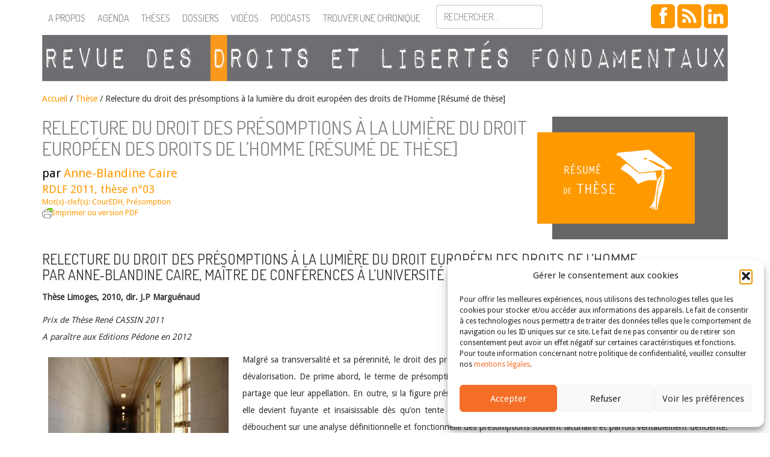

--- FILE ---
content_type: text/html; charset=UTF-8
request_url: https://revuedlf.com/theses/relecture-du-droit-des-presomptions-a-la-lumiere-du-droit-europeen-des-droits-de-l%E2%80%99homme-resume-de-these/
body_size: 52359
content:
<!doctype html>
<!--[if lt IE 7]><html lang="fr-FR" class="lt-ie9 lt-ie8 lt-ie7"> <![endif]-->
<!--[if (IE 7)&!(IEMobile)]><html lang="fr-FR" class="lt-ie9 lt-ie8"><![endif]-->
<!--[if (IE 8)&!(IEMobile)]><html lang="fr-FR" class="lt-ie9"><![endif]-->
<!--[if gt IE 8]><!--> <html lang="fr-FR" class=""><!--<![endif]-->
<head>
    <meta charset="utf-8">
    <meta name="viewport" content="width=device-width, initial-scale=1">
        	<title> &raquo; Relecture du droit des présomptions à la lumière du droit européen des droits de l’Homme [Résumé de thèse] | Revue des droits et libertés fondamentaux</title>
        <!-- icons & favicons (for more: https://www.jonathantneal.com/blog/understand-the-favicon/) -->
    <link rel="icon" href="https://revuedlf.com/wp-content/themes/RDLF_theme/images/favicon.png">
    <!--[if IE]>
    <link rel="shortcut icon" href="https://revuedlf.com/wp-content/themes/RDLF_theme/images/favicon.ico">
    <![endif]-->
    <link rel="pingback" href="">
    <!-- wordpress head functions -->
    <meta name='robots' content='max-image-preview:large' />
<link rel='dns-prefetch' href='//stats.wp.com' />
<link rel='dns-prefetch' href='//ajax.googleapis.com' />
<link rel='dns-prefetch' href='//netdna.bootstrapcdn.com' />
<link rel='dns-prefetch' href='//harvesthq.github.io' />
<link rel='dns-prefetch' href='//fonts.googleapis.com' />
<link rel="alternate" type="application/rss+xml" title="Revue des droits et libertés fondamentaux &raquo; Flux" href="https://revuedlf.com/feed/" />
<link rel="alternate" type="application/rss+xml" title="Revue des droits et libertés fondamentaux &raquo; Flux des commentaires" href="https://revuedlf.com/comments/feed/" />
<link rel="alternate" title="oEmbed (JSON)" type="application/json+oembed" href="https://revuedlf.com/wp-json/oembed/1.0/embed?url=https%3A%2F%2Frevuedlf.com%2Ftheses%2Frelecture-du-droit-des-presomptions-a-la-lumiere-du-droit-europeen-des-droits-de-l%25e2%2580%2599homme-resume-de-these%2F" />
<link rel="alternate" title="oEmbed (XML)" type="text/xml+oembed" href="https://revuedlf.com/wp-json/oembed/1.0/embed?url=https%3A%2F%2Frevuedlf.com%2Ftheses%2Frelecture-du-droit-des-presomptions-a-la-lumiere-du-droit-europeen-des-droits-de-l%25e2%2580%2599homme-resume-de-these%2F&#038;format=xml" />
<style id='wp-img-auto-sizes-contain-inline-css' type='text/css'>
img:is([sizes=auto i],[sizes^="auto," i]){contain-intrinsic-size:3000px 1500px}
/*# sourceURL=wp-img-auto-sizes-contain-inline-css */
</style>
<style id='wp-emoji-styles-inline-css' type='text/css'>

	img.wp-smiley, img.emoji {
		display: inline !important;
		border: none !important;
		box-shadow: none !important;
		height: 1em !important;
		width: 1em !important;
		margin: 0 0.07em !important;
		vertical-align: -0.1em !important;
		background: none !important;
		padding: 0 !important;
	}
/*# sourceURL=wp-emoji-styles-inline-css */
</style>
<style id='wp-block-library-inline-css' type='text/css'>
:root{--wp-block-synced-color:#7a00df;--wp-block-synced-color--rgb:122,0,223;--wp-bound-block-color:var(--wp-block-synced-color);--wp-editor-canvas-background:#ddd;--wp-admin-theme-color:#007cba;--wp-admin-theme-color--rgb:0,124,186;--wp-admin-theme-color-darker-10:#006ba1;--wp-admin-theme-color-darker-10--rgb:0,107,160.5;--wp-admin-theme-color-darker-20:#005a87;--wp-admin-theme-color-darker-20--rgb:0,90,135;--wp-admin-border-width-focus:2px}@media (min-resolution:192dpi){:root{--wp-admin-border-width-focus:1.5px}}.wp-element-button{cursor:pointer}:root .has-very-light-gray-background-color{background-color:#eee}:root .has-very-dark-gray-background-color{background-color:#313131}:root .has-very-light-gray-color{color:#eee}:root .has-very-dark-gray-color{color:#313131}:root .has-vivid-green-cyan-to-vivid-cyan-blue-gradient-background{background:linear-gradient(135deg,#00d084,#0693e3)}:root .has-purple-crush-gradient-background{background:linear-gradient(135deg,#34e2e4,#4721fb 50%,#ab1dfe)}:root .has-hazy-dawn-gradient-background{background:linear-gradient(135deg,#faaca8,#dad0ec)}:root .has-subdued-olive-gradient-background{background:linear-gradient(135deg,#fafae1,#67a671)}:root .has-atomic-cream-gradient-background{background:linear-gradient(135deg,#fdd79a,#004a59)}:root .has-nightshade-gradient-background{background:linear-gradient(135deg,#330968,#31cdcf)}:root .has-midnight-gradient-background{background:linear-gradient(135deg,#020381,#2874fc)}:root{--wp--preset--font-size--normal:16px;--wp--preset--font-size--huge:42px}.has-regular-font-size{font-size:1em}.has-larger-font-size{font-size:2.625em}.has-normal-font-size{font-size:var(--wp--preset--font-size--normal)}.has-huge-font-size{font-size:var(--wp--preset--font-size--huge)}.has-text-align-center{text-align:center}.has-text-align-left{text-align:left}.has-text-align-right{text-align:right}.has-fit-text{white-space:nowrap!important}#end-resizable-editor-section{display:none}.aligncenter{clear:both}.items-justified-left{justify-content:flex-start}.items-justified-center{justify-content:center}.items-justified-right{justify-content:flex-end}.items-justified-space-between{justify-content:space-between}.screen-reader-text{border:0;clip-path:inset(50%);height:1px;margin:-1px;overflow:hidden;padding:0;position:absolute;width:1px;word-wrap:normal!important}.screen-reader-text:focus{background-color:#ddd;clip-path:none;color:#444;display:block;font-size:1em;height:auto;left:5px;line-height:normal;padding:15px 23px 14px;text-decoration:none;top:5px;width:auto;z-index:100000}html :where(.has-border-color){border-style:solid}html :where([style*=border-top-color]){border-top-style:solid}html :where([style*=border-right-color]){border-right-style:solid}html :where([style*=border-bottom-color]){border-bottom-style:solid}html :where([style*=border-left-color]){border-left-style:solid}html :where([style*=border-width]){border-style:solid}html :where([style*=border-top-width]){border-top-style:solid}html :where([style*=border-right-width]){border-right-style:solid}html :where([style*=border-bottom-width]){border-bottom-style:solid}html :where([style*=border-left-width]){border-left-style:solid}html :where(img[class*=wp-image-]){height:auto;max-width:100%}:where(figure){margin:0 0 1em}html :where(.is-position-sticky){--wp-admin--admin-bar--position-offset:var(--wp-admin--admin-bar--height,0px)}@media screen and (max-width:600px){html :where(.is-position-sticky){--wp-admin--admin-bar--position-offset:0px}}

/*# sourceURL=wp-block-library-inline-css */
</style><style id='global-styles-inline-css' type='text/css'>
:root{--wp--preset--aspect-ratio--square: 1;--wp--preset--aspect-ratio--4-3: 4/3;--wp--preset--aspect-ratio--3-4: 3/4;--wp--preset--aspect-ratio--3-2: 3/2;--wp--preset--aspect-ratio--2-3: 2/3;--wp--preset--aspect-ratio--16-9: 16/9;--wp--preset--aspect-ratio--9-16: 9/16;--wp--preset--color--black: #000000;--wp--preset--color--cyan-bluish-gray: #abb8c3;--wp--preset--color--white: #ffffff;--wp--preset--color--pale-pink: #f78da7;--wp--preset--color--vivid-red: #cf2e2e;--wp--preset--color--luminous-vivid-orange: #ff6900;--wp--preset--color--luminous-vivid-amber: #fcb900;--wp--preset--color--light-green-cyan: #7bdcb5;--wp--preset--color--vivid-green-cyan: #00d084;--wp--preset--color--pale-cyan-blue: #8ed1fc;--wp--preset--color--vivid-cyan-blue: #0693e3;--wp--preset--color--vivid-purple: #9b51e0;--wp--preset--gradient--vivid-cyan-blue-to-vivid-purple: linear-gradient(135deg,rgb(6,147,227) 0%,rgb(155,81,224) 100%);--wp--preset--gradient--light-green-cyan-to-vivid-green-cyan: linear-gradient(135deg,rgb(122,220,180) 0%,rgb(0,208,130) 100%);--wp--preset--gradient--luminous-vivid-amber-to-luminous-vivid-orange: linear-gradient(135deg,rgb(252,185,0) 0%,rgb(255,105,0) 100%);--wp--preset--gradient--luminous-vivid-orange-to-vivid-red: linear-gradient(135deg,rgb(255,105,0) 0%,rgb(207,46,46) 100%);--wp--preset--gradient--very-light-gray-to-cyan-bluish-gray: linear-gradient(135deg,rgb(238,238,238) 0%,rgb(169,184,195) 100%);--wp--preset--gradient--cool-to-warm-spectrum: linear-gradient(135deg,rgb(74,234,220) 0%,rgb(151,120,209) 20%,rgb(207,42,186) 40%,rgb(238,44,130) 60%,rgb(251,105,98) 80%,rgb(254,248,76) 100%);--wp--preset--gradient--blush-light-purple: linear-gradient(135deg,rgb(255,206,236) 0%,rgb(152,150,240) 100%);--wp--preset--gradient--blush-bordeaux: linear-gradient(135deg,rgb(254,205,165) 0%,rgb(254,45,45) 50%,rgb(107,0,62) 100%);--wp--preset--gradient--luminous-dusk: linear-gradient(135deg,rgb(255,203,112) 0%,rgb(199,81,192) 50%,rgb(65,88,208) 100%);--wp--preset--gradient--pale-ocean: linear-gradient(135deg,rgb(255,245,203) 0%,rgb(182,227,212) 50%,rgb(51,167,181) 100%);--wp--preset--gradient--electric-grass: linear-gradient(135deg,rgb(202,248,128) 0%,rgb(113,206,126) 100%);--wp--preset--gradient--midnight: linear-gradient(135deg,rgb(2,3,129) 0%,rgb(40,116,252) 100%);--wp--preset--font-size--small: 13px;--wp--preset--font-size--medium: 20px;--wp--preset--font-size--large: 36px;--wp--preset--font-size--x-large: 42px;--wp--preset--spacing--20: 0.44rem;--wp--preset--spacing--30: 0.67rem;--wp--preset--spacing--40: 1rem;--wp--preset--spacing--50: 1.5rem;--wp--preset--spacing--60: 2.25rem;--wp--preset--spacing--70: 3.38rem;--wp--preset--spacing--80: 5.06rem;--wp--preset--shadow--natural: 6px 6px 9px rgba(0, 0, 0, 0.2);--wp--preset--shadow--deep: 12px 12px 50px rgba(0, 0, 0, 0.4);--wp--preset--shadow--sharp: 6px 6px 0px rgba(0, 0, 0, 0.2);--wp--preset--shadow--outlined: 6px 6px 0px -3px rgb(255, 255, 255), 6px 6px rgb(0, 0, 0);--wp--preset--shadow--crisp: 6px 6px 0px rgb(0, 0, 0);}:where(.is-layout-flex){gap: 0.5em;}:where(.is-layout-grid){gap: 0.5em;}body .is-layout-flex{display: flex;}.is-layout-flex{flex-wrap: wrap;align-items: center;}.is-layout-flex > :is(*, div){margin: 0;}body .is-layout-grid{display: grid;}.is-layout-grid > :is(*, div){margin: 0;}:where(.wp-block-columns.is-layout-flex){gap: 2em;}:where(.wp-block-columns.is-layout-grid){gap: 2em;}:where(.wp-block-post-template.is-layout-flex){gap: 1.25em;}:where(.wp-block-post-template.is-layout-grid){gap: 1.25em;}.has-black-color{color: var(--wp--preset--color--black) !important;}.has-cyan-bluish-gray-color{color: var(--wp--preset--color--cyan-bluish-gray) !important;}.has-white-color{color: var(--wp--preset--color--white) !important;}.has-pale-pink-color{color: var(--wp--preset--color--pale-pink) !important;}.has-vivid-red-color{color: var(--wp--preset--color--vivid-red) !important;}.has-luminous-vivid-orange-color{color: var(--wp--preset--color--luminous-vivid-orange) !important;}.has-luminous-vivid-amber-color{color: var(--wp--preset--color--luminous-vivid-amber) !important;}.has-light-green-cyan-color{color: var(--wp--preset--color--light-green-cyan) !important;}.has-vivid-green-cyan-color{color: var(--wp--preset--color--vivid-green-cyan) !important;}.has-pale-cyan-blue-color{color: var(--wp--preset--color--pale-cyan-blue) !important;}.has-vivid-cyan-blue-color{color: var(--wp--preset--color--vivid-cyan-blue) !important;}.has-vivid-purple-color{color: var(--wp--preset--color--vivid-purple) !important;}.has-black-background-color{background-color: var(--wp--preset--color--black) !important;}.has-cyan-bluish-gray-background-color{background-color: var(--wp--preset--color--cyan-bluish-gray) !important;}.has-white-background-color{background-color: var(--wp--preset--color--white) !important;}.has-pale-pink-background-color{background-color: var(--wp--preset--color--pale-pink) !important;}.has-vivid-red-background-color{background-color: var(--wp--preset--color--vivid-red) !important;}.has-luminous-vivid-orange-background-color{background-color: var(--wp--preset--color--luminous-vivid-orange) !important;}.has-luminous-vivid-amber-background-color{background-color: var(--wp--preset--color--luminous-vivid-amber) !important;}.has-light-green-cyan-background-color{background-color: var(--wp--preset--color--light-green-cyan) !important;}.has-vivid-green-cyan-background-color{background-color: var(--wp--preset--color--vivid-green-cyan) !important;}.has-pale-cyan-blue-background-color{background-color: var(--wp--preset--color--pale-cyan-blue) !important;}.has-vivid-cyan-blue-background-color{background-color: var(--wp--preset--color--vivid-cyan-blue) !important;}.has-vivid-purple-background-color{background-color: var(--wp--preset--color--vivid-purple) !important;}.has-black-border-color{border-color: var(--wp--preset--color--black) !important;}.has-cyan-bluish-gray-border-color{border-color: var(--wp--preset--color--cyan-bluish-gray) !important;}.has-white-border-color{border-color: var(--wp--preset--color--white) !important;}.has-pale-pink-border-color{border-color: var(--wp--preset--color--pale-pink) !important;}.has-vivid-red-border-color{border-color: var(--wp--preset--color--vivid-red) !important;}.has-luminous-vivid-orange-border-color{border-color: var(--wp--preset--color--luminous-vivid-orange) !important;}.has-luminous-vivid-amber-border-color{border-color: var(--wp--preset--color--luminous-vivid-amber) !important;}.has-light-green-cyan-border-color{border-color: var(--wp--preset--color--light-green-cyan) !important;}.has-vivid-green-cyan-border-color{border-color: var(--wp--preset--color--vivid-green-cyan) !important;}.has-pale-cyan-blue-border-color{border-color: var(--wp--preset--color--pale-cyan-blue) !important;}.has-vivid-cyan-blue-border-color{border-color: var(--wp--preset--color--vivid-cyan-blue) !important;}.has-vivid-purple-border-color{border-color: var(--wp--preset--color--vivid-purple) !important;}.has-vivid-cyan-blue-to-vivid-purple-gradient-background{background: var(--wp--preset--gradient--vivid-cyan-blue-to-vivid-purple) !important;}.has-light-green-cyan-to-vivid-green-cyan-gradient-background{background: var(--wp--preset--gradient--light-green-cyan-to-vivid-green-cyan) !important;}.has-luminous-vivid-amber-to-luminous-vivid-orange-gradient-background{background: var(--wp--preset--gradient--luminous-vivid-amber-to-luminous-vivid-orange) !important;}.has-luminous-vivid-orange-to-vivid-red-gradient-background{background: var(--wp--preset--gradient--luminous-vivid-orange-to-vivid-red) !important;}.has-very-light-gray-to-cyan-bluish-gray-gradient-background{background: var(--wp--preset--gradient--very-light-gray-to-cyan-bluish-gray) !important;}.has-cool-to-warm-spectrum-gradient-background{background: var(--wp--preset--gradient--cool-to-warm-spectrum) !important;}.has-blush-light-purple-gradient-background{background: var(--wp--preset--gradient--blush-light-purple) !important;}.has-blush-bordeaux-gradient-background{background: var(--wp--preset--gradient--blush-bordeaux) !important;}.has-luminous-dusk-gradient-background{background: var(--wp--preset--gradient--luminous-dusk) !important;}.has-pale-ocean-gradient-background{background: var(--wp--preset--gradient--pale-ocean) !important;}.has-electric-grass-gradient-background{background: var(--wp--preset--gradient--electric-grass) !important;}.has-midnight-gradient-background{background: var(--wp--preset--gradient--midnight) !important;}.has-small-font-size{font-size: var(--wp--preset--font-size--small) !important;}.has-medium-font-size{font-size: var(--wp--preset--font-size--medium) !important;}.has-large-font-size{font-size: var(--wp--preset--font-size--large) !important;}.has-x-large-font-size{font-size: var(--wp--preset--font-size--x-large) !important;}
/*# sourceURL=global-styles-inline-css */
</style>

<style id='classic-theme-styles-inline-css' type='text/css'>
/*! This file is auto-generated */
.wp-block-button__link{color:#fff;background-color:#32373c;border-radius:9999px;box-shadow:none;text-decoration:none;padding:calc(.667em + 2px) calc(1.333em + 2px);font-size:1.125em}.wp-block-file__button{background:#32373c;color:#fff;text-decoration:none}
/*# sourceURL=/wp-includes/css/classic-themes.min.css */
</style>
<link rel='stylesheet' id='cmplz-general-css' href='https://revuedlf.com/wp-content/plugins/complianz-gdpr/assets/css/cookieblocker.min.css' type='text/css' media='all' />
<link rel='stylesheet' id='bootstrap-css' href='https://netdna.bootstrapcdn.com/bootstrap/3.1.1/css/bootstrap.min.css' type='text/css' media='all' />
<link rel='stylesheet' id='font-awesome-css' href='https://netdna.bootstrapcdn.com/font-awesome/4.0.2/css/font-awesome.min.css' type='text/css' media='all' />
<link rel='stylesheet' id='chosen-css' href='https://harvesthq.github.io/chosen/chosen.css' type='text/css' media='all' />
<link rel='stylesheet' id='chosen-bootstrap-css' href='https://revuedlf.com/wp-content/themes/RDLF_theme/css/chosen.css' type='text/css' media='all' />
<link rel='stylesheet' id='dosis-css' href='https://fonts.googleapis.com/css?family=Dosis%3A400%2C300' type='text/css' media='all' />
<link rel='stylesheet' id='droid-css' href='https://fonts.googleapis.com/css?family=Droid+Sans' type='text/css' media='all' />
<link rel='stylesheet' id='main-style-css' href='https://revuedlf.com/wp-content/themes/RDLF_theme/style.css' type='text/css' media='all' />
<script type="text/javascript" src="https://ajax.googleapis.com/ajax/libs/jquery/2.1.0/jquery.min.js" id="my-jquery-js"></script>
<script type="text/javascript" src="https://netdna.bootstrapcdn.com/bootstrap/3.1.1/js/bootstrap.min.js" id="bootstrap-js"></script>
<script type="text/javascript" src="https://harvesthq.github.io/chosen/chosen.jquery.js" id="chosen-js"></script>
<link rel="https://api.w.org/" href="https://revuedlf.com/wp-json/" /><link rel="canonical" href="https://revuedlf.com/theses/relecture-du-droit-des-presomptions-a-la-lumiere-du-droit-europeen-des-droits-de-l%e2%80%99homme-resume-de-these/" />
<link rel='shortlink' href='https://revuedlf.com/?p=714' />
	<style>img#wpstats{display:none}</style>
					<style>.cmplz-hidden {
					display: none !important;
				}</style>    <!--[if lt IE 9]>
        <script src="https://revuedlf.com/wp-content/themes/RDLF_theme/js/modernizr.js" type="text/javascript"></script>
    <![endif]-->
    <script type="text/javascript">
      var _gaq = _gaq || [];
      _gaq.push(['_setAccount', 'UA-26097049-1']);
      _gaq.push(['_trackPageview']);

      (function() {
        var ga = document.createElement('script'); ga.type = 'text/javascript'; ga.async = true;
        ga.src = ('https:' == document.location.protocol ? 'https://ssl' : 'https://www') + '.google-analytics.com/ga.js';
        var s = document.getElementsByTagName('script')[0]; s.parentNode.insertBefore(ga, s);
      })();
    </script>

</head>

<body data-cmplz=1 class="wp-singular these-template-default single single-these postid-714 wp-theme-RDLF_theme">
	<div id="header">
        <div id="rdlf-nav" class="navbar navbar-default navbar-fixed-top" role="navigation">
            <div class="container">
                <div class="navbar-header">
                    <button type="button" class="navbar-toggle" data-toggle="collapse" data-target=".navbar-collapse">                        
                        <span class="icon-bar"></span>
                        <span class="icon-bar"></span>
                        <span class="icon-bar"></span>
                    </button>
                    <a class="navbar-brand visible-xs visible-sm" href="https://revuedlf.com/" title="Revue des droits et libertés fondamentaux" rel="home"><img class="img-responsive" src="https://revuedlf.com/wp-content/themes/RDLF_theme/images/rdlf-mobile.png"></a>
                </div>
                <div class="collapse navbar-collapse">
                    <ul id="menu-barre-donglets" class="nav navbar-nav"><li id="menu-item-22" class="menu-item menu-item-type-post_type menu-item-object-page menu-item-22"><a href="https://revuedlf.com/a-propos/">A propos</a></li>
<li id="menu-item-5480" class="menu-item menu-item-type-custom menu-item-object-custom menu-item-5480"><a href="/agenda">Agenda</a></li>
<li id="menu-item-5471" class="menu-item menu-item-type-custom menu-item-object-custom menu-item-5471"><a href="/these">Thèses</a></li>
<li id="menu-item-5481" class="menu-item menu-item-type-custom menu-item-object-custom menu-item-5481"><a href="/dossier">Dossiers</a></li>
<li id="menu-item-5477" class="menu-item menu-item-type-custom menu-item-object-custom menu-item-5477"><a href="/video">Vidéos</a></li>
<li id="menu-item-1824434" class="menu-item menu-item-type-post_type menu-item-object-page menu-item-1824434"><a href="https://revuedlf.com/podcasts/">Podcasts</a></li>
</ul>                    <button class="trouver btn btn-sm navbar-nav" data-toggle="modal" data-target="#recherche">Trouver une chronique</button>

                    <form role="form" method="get" id="searchform" class="navbar-form navbar-nav" action="https://revuedlf.com/">
                        <div class="form-group">
                            <input type="text" class="form-control" name="s" id="s" placeholder="Rechercher..." />                        </div>
                    </form>
                    <div class="social-menu navbar-right">
                        <a class="btn btn-social-icon btn-lg btn-facebook" href="https://www.facebook.com/pages/Revue-des-Droits-et-Libert%C3%A9s-Fondamentaux/183468638405301" target="_blank"><i class="fa fa-facebook"></i></a>
                        <!-- <a class="btn btn-social-icon btn-lg btn-twitter" href="https://twitter.com/RevueDLF" target="_blank"><i class="fa fa-twitter"></i></a> -->
                        <a class="btn btn-social-icon btn-lg btn-rss" href="/feed/" target="_blank"><i class="fa fa-rss"></i></a>
                        <a class="btn btn-social-icon btn-lg btn-rss" href="https://www.linkedin.com/company/revue-des-droits-et-libert%C3%A9s-fondamentaux/" target="_blank"><i class="fa fa-linkedin"></i></a>
                    </div>
                </div>
            </div>
        </div>
        <div id="rdlf-title" class="container hidden-xs hidden-sm print-only">
            <a href="https://revuedlf.com/" title="Revue des droits et libertés fondamentaux" rel="home"><img class="img-responsive" src="https://revuedlf.com/wp-content/themes/RDLF_theme/images/logo.png"></a>
        </div>         
    </div><!-- #header -->

    <div id="recherche" class="modal fade" tabindex="-1" role="dialog" aria-labelledby="myModalLabel" aria-hidden="true">
    <div class="modal-dialog">
        <div class="modal-content">
            <div class="modal-header">
                <button type="button" class="close" data-dismiss="modal" aria-hidden="true">&times;</button>
                <h2>Trouver une chronique</h2>
            </div>
            <div class="modal-body">
                <form role="form" action="https://revuedlf.com/recherche" method="GET">
                    <div class="form-group">
                        <label>Type de chroniques :</label>
                        <select name="type" class="postform form-control"><option value="0">Toutes</option><option value="article">Article</option><option value="billet-d-humeur">Billets d'humeur</option><option value="commentaire">Commentaire</option><option value="lecture">Lecture</option></select>                        <label>Catégorie :</label>
                        <select name="categorie" class="postform form-control"><option value="0">Toutes</option><option value="auteurs-chroniques">Auteurs de chroniques</option><option value="dossier">Dossier</option><option value="droit-administratif">Droit administratif</option><option value="droit-civil-patrimonial">Droit civil patrimonial</option><option value="droit-constitutionnel">Droit constitutionnel</option><option value="droit-ue">Droit de l'Union Européenne</option><option value="affaires-fiscalite">Droit des affaires, fiscalité et finances publiques</option><option value="cedh">Droit européen des droits de l'homme</option><option value="droit-international">Droit international</option><option value="droit-penal">Droit pénal</option><option value="droit-processuel">Droit processuel</option><option value="droit-social">Droit social</option><option value="lecture-critique">Lecture critique</option><option value="non-classe">Non classé</option><option value="personnes-famille">Personnes, famille</option><option value="droit-fondamentaux">Théorie des droits fondamentaux</option></select>                        <label>Mot-clef :</label>
                        <select name="mot" class="postform form-control"><option value="0">Tous</option><option value="abattage-rituel">Abattage rituel</option><option value="abolition">abolition</option><option value="abrogation">Abrogation</option><option value="abus-de-droit">Abus de droit</option><option value="acces-aux-droits">Accès aux droits</option><option value="acces-aux-origines-personnelles">Accès aux origines personnelles</option><option value="accessibilite">accessibilité</option><option value="accident-du-travail">Accident du travail</option><option value="accommodement">Accommodement</option><option value="accords-externes">accords externes</option><option value="accords-pnr">Accords PNR</option><option value="accouchement-sous-x">Accouchement sous X</option><option value="acte-de-gouvernement">Acte de gouvernement</option><option value="action-de-groupe">Action de groupe</option><option value="activisme-ecologique">activisme écologique</option><option value="activisme-judiciaire">Activisme judiciaire</option><option value="adhesion">adhésion</option><option value="administration">Administration</option><option value="adn">ADN</option><option value="adoption">adoption</option><option value="afghanistan">Afghanistan</option><option value="afrique">Afrique</option><option value="agriculture">Agriculture</option><option value="aide-detat">Aide d'Etat</option><option value="aide-medicale-a-mourrir">Aide médicale à mourrir</option><option value="aide-sociale">Aide sociale</option><option value="aide-sociale-a-lenfance">Aide sociale à l'enfance</option><option value="alcool">Alcool</option><option value="algorithme">Algorithme</option><option value="allemagne">Allemagne</option><option value="amenagement-du-territoire">aménagement du territoire</option><option value="amerique-centrale">Amérique centrale</option><option value="amparo">Amparo</option><option value="analyse-systematique-de-jurisprudence">analyse systématique de jurisprudence</option><option value="ancien-regime">Ancien Régime</option><option value="androide">Androïde</option><option value="angleterre">Angleterre</option><option value="animal">animal</option><option value="anti-semitisme">anti-sémitisme</option><option value="arbitrage">arbitrage</option><option value="archives">Archives</option><option value="arcom">ARCOM</option><option value="argentine">Argentine</option><option value="arme">Arme</option><option value="armenie">Arménie</option><option value="arret-pilote">Arrêt pilote</option><option value="article-2-tue">article 2 TUE</option><option value="article-3-de-la-cedh">Article 3 de la CEDH</option><option value="article-6-de-la-cedh">article 6 de la CEDH</option><option value="article-8-de-la-convention-europeenne-des-droits-de-lhomme-et-du-citoyen">article 8 de la Convention européenne des droits de l’homme et du citoyen</option><option value="asie">Asie</option><option value="assainissement">Assainissement</option><option value="assignation-a-residence">Assignation à résidence</option><option value="association">Association</option><option value="austerite">austérité</option><option value="australie">Australie</option><option value="autodetermination">autodétermination</option><option value="autonomie-du-droit-de-lue">autonomie (du droit de l'UE)</option><option value="autonomie-personnelle">Autonomie personnelle</option><option value="autorite-administrative-independante">Autorité administrative indépendante</option><option value="autorite-de-la-concurrence">Autorité de la concurrence</option><option value="autorite-de-la-jurisprudence">autorité de la jurisprudence</option><option value="autorite-de-regulation-de-la-communication-audiovisuelle-et-numerique">Autorité de régulation de la communication audiovisuelle et numérique</option><option value="autorite-de-regulation-des-communications-electroniques-et-des-postes">Autorité de régulation des communications électroniques et des postes</option><option value="autorite-des-marches-financiers">Autorité des marchés financiers</option><option value="autorite-publique-independante">Autorité publique indépendante</option><option value="avis">avis</option><option value="avocat">avocat</option><option value="avortement">Avortement</option><option value="base-de-donnees-juridiques">base de données juridiques</option><option value="bce">BCE</option><option value="bds">BDS</option><option value="belgique">belgique</option><option value="benin">Bénin</option><option value="besoins-essentiels">Besoins essentiels</option><option value="bielorussie">Biélorussie</option><option value="bien-etre-animal">bien-être animal</option><option value="biens">Biens</option><option value="biens-culturels">Biens culturels</option><option value="big-data">big data</option><option value="binarite">Binarité</option><option value="biocentrisme">biocentrisme</option><option value="biodiversite">biodiversité</option><option value="biopolitique">Biopolitique</option><option value="blaspheme">Blasphème</option><option value="bloc-de-constitutionnalite">bloc de constitutionnalité</option><option value="boycott">Boycott</option><option value="bretagne">Bretagne</option><option value="budget-du-cde">Budget (du CdE)</option><option value="budgets-carbone">budgets carbone</option><option value="burkini">Burkini</option><option value="canada">Canada</option><option value="cancel-culture">Cancel culture</option><option value="catalogne">Catalogne</option><option value="catholicisme">Catholicisme</option><option value="cedeao">CEDEAO</option><option value="cedh-2">CEDH</option><option value="celebration-du-mariage">Célébration du mariage</option><option value="censure">Censure</option><option value="chambre-criminelle">Chambre criminelle</option><option value="champ-dapplication">champ d'application</option><option value="changement-climatique">changement climatique</option><option value="changement-dage">Changement d'âge</option><option value="changement-de-sexe">Changement de sexe</option><option value="charia">charia</option><option value="charte-africaine-des-droits-de-lhomme-et-des-peuples">Charte africaine des droits de l’homme et des peuples</option><option value="charte-arabe-des-droits-de-lhomme">Charte arabe des droits de l'homme</option><option value="charte-de-lenvironnement">Charte de l'environnement</option><option value="charte-des-droits-fondamentaux-de-lue">Charte des droits fondamentaux de l'UE</option><option value="charte-sociale-europeenne">Charte sociale européenne</option><option value="chasse">Chasse</option><option value="chefs-de-prejudice">Chefs de préjudice</option><option value="chine">Chine</option><option value="chomage">Chômage</option><option value="christianisme">Christianisme</option><option value="cinema">Cinema</option><option value="circoncision">Circoncision</option><option value="circonstances-exceptionnelles">Circonstances exceptionnelles</option><option value="circulation">Circulation</option><option value="citoyennete">Citoyenneté</option><option value="citoyennete-europeenne">Citoyenneté européenne</option><option value="citoyennete-urbaine">citoyenneté urbaine</option><option value="cjue">CJUE</option><option value="classification">Classification</option><option value="clause-de-designation">Clause de désignation</option><option value="clinique">clinique</option><option value="cncdh">CNCDH</option><option value="cnda">CNDA</option><option value="co-gestion">Co-gestion</option><option value="codefendeur">codéfendeur</option><option value="cohesion-nationale">cohésion nationale</option><option value="collectivite-territoriale">Collectivité territoriale</option><option value="colombie">Colombie</option><option value="colonisation">Colonisation</option><option value="comite-des-droits-de-lhomme">Comité des droits de l&#039;homme</option><option value="comite-des-ministres">comité des ministres</option><option value="comite-europeen-des-droits-sociaux">comité européen des droits sociaux</option><option value="comite-veil">Comité Veil</option><option value="comites-conventionnels">Comités conventionnels</option><option value="commission-dacces-aux-documents-administratifs">Commission d'accès aux documents administratifs</option><option value="commission-de-venise">Commission de Venise</option><option value="commission-departementale-des-soins-psychiatriques">Commission départementale des soins psychiatriques</option><option value="commission-europeenne">Commission européenne</option><option value="commission-nationale-consultative-des-droits-de-lhomme">Commission nationale consultative des droits de l'homme</option><option value="commission-nationale-de-linformatique-et-des-libertes">Commission nationale de l'informatique et des libertés</option><option value="commission-nationale-du-debat-public">Commission nationale du débat public</option><option value="commons">commons</option><option value="communaute">Communauté</option><option value="communaute-internationale">communauté internationale</option><option value="communaute-politique-europeenne">communauté politique européenne</option><option value="commune">Commune</option><option value="communication-audiovisuelle">Communication audiovisuelle</option><option value="communication-des-pieces-du-dossier">communication des pièces du dossier</option><option value="communs">communs</option><option value="competence-juridictionnelle">compétence juridictionnelle</option><option value="competence-legislative">compétence législative</option><option value="competence-normative">Compétence normative</option><option value="competence-universelle">Compétence universelle</option><option value="competences-legislatives">Compétences législatives</option><option value="compliance">Compliance</option><option value="conception-formelle-du-droit">conception formelle du droit</option><option value="conception-substantielle-du-droit">conception substantielle du droit</option><option value="conciliation">Conciliation</option><option value="conciliation-des-droits-fondamentaux">conciliation des droits fondamentaux</option><option value="concretisation">concrétisation</option><option value="concurrence">Concurrence</option><option value="condamnation-de-la-france-non">condamnation de la France (non)</option><option value="confiance">Confiance</option><option value="confiance-legitime">Confiance légitime</option><option value="confiance-mutuelle">confiance mutuelle</option><option value="confinement">Confinement</option><option value="conflit-de-juridictions">Conflit de juridictions</option><option value="conflit-de-lois">Conflit de lois</option><option value="conflits-armes">conflits armés</option><option value="conflits-de-droits">conflits de droits</option><option value="conflits-non-resolus">conflits non résolus</option><option value="congo">Congo</option><option value="conscience">Conscience</option><option value="conseil-constitutionnel">Conseil constitutionnel</option><option value="conseil-detat">Conseil d'Etat</option><option value="conseil-de-leurope">Conseil de l’Europe</option><option value="conseil-de-securite-des-nations-unies">Conseil de sécurité des Nations-Unies</option><option value="conseil-superieur-de-laudiovisuel">Conseil supérieur de l'audiovisuel</option><option value="conseiller-rapporteur">Conseiller rapporteur</option><option value="consentement">consentement</option><option value="conservation-des-donnees">conservation des données</option><option value="constitution">Constitution</option><option value="constitutionnalisation">constitutionnalisation</option><option value="constitutionnalisme">Constitutionnalisme</option><option value="contentieux-climatique">contentieux climatique</option><option value="contentieux-environnemental">contentieux environnemental</option><option value="contention">Contention</option><option value="contradictoire">Contradictoire</option><option value="contrat">Contrat</option><option value="contrat-administratif">Contrat administratif</option><option value="contrat-de-travail">Contrat de travail</option><option value="contravention">Contravention</option><option value="contrepeterie">Contrepèterie</option><option value="contribuable">contribuable</option><option value="controle-abstrait">contrôle abstrait</option><option value="controle-didentite">Contrôle d'identité</option><option value="controle-de-constitutionnalite">contrôle de constitutionnalité</option><option value="controle-de-conventionnalite">contrôle de conventionnalité</option><option value="controle-de-proportionnalite">contrôle de proportionnalité</option><option value="controle-in-concreto">contrôle in concreto</option><option value="controle-juridictionnel">Contrôle juridictionnel</option><option value="controle-non-juridictionnel">Contrôle non juridictionnel</option><option value="controleur-general-des-lieux-de-privation-de-liberte">Contrôleur général des lieux de privation de liberté</option><option value="convention">Convention</option><option value="convention-distanbul">Convention d&#039;Istanbul</option><option value="convention-daarhus">Convention d’Aarhus</option><option value="convention-europeenne-des-droits-de-lhomme">Convention européenne des droits de l'homme</option><option value="convention-franco-marocaine">Convention franco-marocaine</option><option value="convention-internationale-relative-aux-droits-de-lenfant">Convention internationale relative aux droits de l'enfant</option><option value="convention-pour-la-prevention-et-la-repression-du-crime-de-genocide">Convention pour la prévention et la répression du crime de génocide</option><option value="cooperation-civile">coopération civile</option><option value="coree-du-sud">Corée du Sud</option><option value="corps">Corps</option><option value="costume">Costume</option><option value="couple">Couple</option><option value="couple-homosexuel">Couple homosexuel</option><option value="cour-africaine-des-droits-de-lhomme">Cour africaine des droits de l&#039;homme</option><option value="cour-africaine-des-droits-de-lhomme-et-des-peuples">Cour Africaine des Droits de l&#039;Homme et des Peuples</option><option value="cour-constitutionnelle">Cour constitutionnelle</option><option value="cour-constitutionnelle-federale">Cour constitutionnelle fédérale</option><option value="cour-dassise">Cour d'assise</option><option value="cour-de-cassation">Cour de Cassation</option><option value="cour-de-justice-de-lunion-europeenne">Cour de justice de l'Union européenne</option><option value="cour-de-justice-de-la-republique">Cour de justice de la République</option><option value="cour-europeenne-des-droits-de-lhomme">Cour européenne des droits de l'homme</option><option value="cour-interamericaine-des-droits-de-lhomme">Cour interaméricaine des droits de l&#039;homme</option><option value="cour-internationale-de-justice">Cour internationale de justice</option><option value="cour-nationale-du-droit-dasile">Cour nationale du droit d'asile</option><option value="cour-penale-internationale">Cour pénale internationale</option><option value="cour-supreme">Cour Suprême</option><option value="cour-supreme-du-royaume-uni">Cour suprême du Royaume-Uni</option><option value="cour-europeenne">CourEDH</option><option value="cours-constitutionnelles">cours constitutionnelles</option><option value="coutume">Coutume</option><option value="couverture-complementaire">Couverture complémentaire</option><option value="couvre-feu">Couvre-feu</option><option value="covid-19">Covid-19</option><option value="creances">créances</option><option value="creancier">Créancier</option><option value="credit-social">Crédit social</option><option value="crimes-de-guerre">Crimes de guerre</option><option value="crimes-internationaux">Crimes internationaux</option><option value="crise">crise</option><option value="crise-sanitaire">Crise sanitaire</option><option value="critique">critique</option><option value="critique-politique">critique politique</option><option value="dalo">DALO</option><option value="dangerosite">Dangerosité</option><option value="ddhc">DDHC</option><option value="declaration-dincompatibilite">déclaration d'incompatibilité</option><option value="defenseur-des-droits">Défenseur des droits</option><option value="deficience-intellectuelle">Déficience intellectuelle</option><option value="degrisement">Dégrisement</option><option value="dehaene">Dehaene</option><option value="delai-raisonnable">délai raisonnable</option><option value="delit-de-solidarite">Délit de solidarité</option><option value="demeter">Demeter</option><option value="democratie">démocratie</option><option value="democratie-illiberale">démocratie illibérale</option><option value="denonciation">dénonciation</option><option value="departement">Département</option><option value="derogation">dérogation</option><option value="detention">Détention</option><option value="detenu">détenu</option><option value="developpement">Développement</option><option value="devoir-conjugal">Devoir conjugal</option><option value="devoirs-de-lhomme">Devoirs de l'homme</option><option value="dialogue-des-juges">dialogue des juges</option><option value="dieudonne">Dieudonné</option><option value="digital-service-act">Digital service act</option><option value="dignite-humaine">Dignité humaine</option><option value="directive">directive</option><option value="discipline">Discipline</option><option value="discipline-juridique">Discipline juridique</option><option value="discours-de-haine">Discours de haine</option><option value="discours-juridique">discours juridique</option><option value="discrimination">Discrimination</option><option value="discrimination-directe">discrimination directe</option><option value="discrimination-indirecte">Discrimination indirecte</option><option value="dissolution">Dissolution</option><option value="diversite">Diversité</option><option value="divorce">Divorce</option><option value="doctrine">Doctrine</option><option value="doctrine-fiscale">doctrine fiscale</option><option value="documents-administratifs">Documents administratifs</option><option value="domaine-public">domaine public</option><option value="dommage-corporel">dommage corporel</option><option value="dommages-et-interets-punitifs">Dommages et intérêts punitifs</option><option value="donnees-a-caractere-personnel">Données à caractère personnel</option><option value="donnees-de-connexion">données de connexion</option><option value="donnees-personnelles">données personnelles</option><option value="donnes-personnelles">Donnés personnelles</option><option value="dopage">dopage</option><option value="drapeau">Drapeau</option><option value="drogue">Drogue</option><option value="droit-a-des-elections-libres">droit à des élections libres</option><option value="droit-a-des-soins-de-sante">droit à des soins de santé</option><option value="droit-a-heriter">droit à hériter</option><option value="droit-a-leau">droit à l'eau</option><option value="droit-a-leducation">droit à l'éducation</option><option value="droit-a-lemploi">Droit à l'emploi</option><option value="droit-a-limage">Droit à l'image</option><option value="droit-a-linformation">Droit à l'information</option><option value="droit-a-linformation-et-a-la-consultation-des-travailleurs">droit à l'information et à la consultation des travailleurs</option><option value="droit-a-loubli">Droit à l'oubli</option><option value="droit-a-la-culture">droit à la culture</option><option value="droit-a-la-preuve">droit à la preuve</option><option value="droit-a-la-protection-de-la-sante">Droit à la protection de la santé</option><option value="droit-a-la-vie">Droit à la vie</option><option value="droit-a-un-recours-effectif">Droit à un recours effectif</option><option value="droit-a-une-bonne-administration">droit à une bonne administration</option><option value="droit-administratif">Droit administratif</option><option value="droit-au-juge">Droit au juge</option><option value="droit-au-logement">Droit au logement</option><option value="droit-au-mariage">droit au mariage</option><option value="droit-au-proces-equitable">Droit au procès équitable</option><option value="droit-au-recours">Droit au recours</option><option value="droit-au-respect-de-lintegrite-physique">Droit au respect de l'intégrité physique</option><option value="droit-au-respect-de-la-vie-privee">droit au respect de la vie privée</option><option value="droit-au-respect-des-biens">Droit au respect des biens</option><option value="droit-commun">Droit commun</option><option value="droit-compare">Droit comparé</option><option value="droit-constitutionnel">Droit constitutionnel</option><option value="droit-dasile">Droit d'asile</option><option value="droit-dauteur">Droit d'auteur</option><option value="droit-dentrer-dans-son-propre-pays">droit d'entrer dans son propre pays</option><option value="droit-de-derogation">Droit de dérogation</option><option value="droit-de-greve">Droit de grève</option><option value="droit-de-lenvironnement">droit de l'environnement</option><option value="droit-de-la-concurrence">Droit de la concurrence</option><option value="droit-de-mourir-dans-la-dignite">Droit de mourir dans la dignité</option><option value="droit-de-petition">droit de pétition</option><option value="droit-de-prelevement">droit de prélèvement</option><option value="droit-de-propriete">Droit de propriété</option><option value="droit-de-se-nuire">Droit de se nuire</option><option value="droit-de-visite">Droit de visite</option><option value="droit-de-vote">droit de vote</option><option value="droit-derive-de-lue">droit dérivé de l'UE</option><option value="droit-des-contrats">Droit des contrats</option><option value="droit-des-personnes-et-de-la-famille">Droit des personnes et de la famille</option><option value="droit-des-peuples-a-disposer-deux-memes">Droit des peuples à disposer d'eux-mêmes</option><option value="droit-du-travail">Droit du travail</option><option value="droit-electoral">droit électoral</option><option value="droit-etranger">droit étranger</option><option value="droit-fondamental">Droit fondamental</option><option value="droit-international-2">droit international</option><option value="droit-international-des-droits-de-lhomme">droit international des droits de l'homme</option><option value="droit-international-penal">Droit international pénal</option><option value="droit-international-prive">Droit international privé</option><option value="droit-linguistique">droit linguistique</option><option value="droit-penal">Droit pénal</option><option value="droit-penal-international">Droit pénal international</option><option value="droit-penitentiaire">Droit pénitentiaire</option><option value="droit-subjectif">droit subjectif</option><option value="droits-bioculturels">Droits bioculturels</option><option value="droits-culturels">droits culturels</option><option value="droits-de-lhomme">Droits de l'homme</option><option value="droits-de-la-defense">Droits de la défense</option><option value="droits-de-la-nature">droits de la nature</option><option value="droits-de-la-personnalite">Droits de la personnalité</option><option value="droits-de-solidarite">Droits de solidarité</option><option value="droits-et-libertes-constitutionnels">droits et libertés constitutionnels</option><option value="droits-fondamentaux">Droits fondamentaux</option><option value="droits-humains">Droits humains</option><option value="droits-objectifs">droits objectifs</option><option value="droits-politiques">Droits politiques</option><option value="droits-sociaux">Droits sociaux</option><option value="droits-specifiques">Droits spécifiques</option><option value="droits-subjectifs">droits subjectifs</option><option value="drone">Drone</option><option value="ecocentrisme">écocentrisme</option><option value="economie">économie</option><option value="education">Education</option><option value="effectivite">Effectivité</option><option value="effet-direct">effet direct</option><option value="egalite">Egalité</option><option value="egalite-des-armes">Egalité des armes</option><option value="egalite-devant-la-loi">égalité devant la loi</option><option value="egalite-hommes-femmes">Egalité hommes-femmes</option><option value="eglise">Eglise</option><option value="egypte">Egypte</option><option value="election">Election</option><option value="elections-parlementaires">élections parlementaires</option><option value="elsj">ELSJ</option><option value="embryon">embryon</option><option value="emergenza">Emergenza</option><option value="emploi">emploi</option><option value="empoisonnement">empoisonnement</option><option value="empreintes-genetiques">empreintes génétiques</option><option value="encerclement">Encerclement</option><option value="energie">énergie</option><option value="enfant">enfant</option><option value="enfermement">Enfermement</option><option value="enqueteur-prive">Enquêteur privé</option><option value="enseignement">Enseignement</option><option value="entreprise">Entreprise</option><option value="environnement">environnement</option><option value="environnement-sain">Environnement sain</option><option value="epidemie">Epidémie</option><option value="equateur">Equateur</option><option value="equite">Equité</option><option value="equivalence">équivalence</option><option value="escalade">Escalade</option><option value="esclavage">esclavage</option><option value="espace">Espace</option><option value="espace-public">Espace public</option><option value="espagne">Espagne</option><option value="esperance-legitime">espérance légitime</option><option value="estrosi">Estrosi</option><option value="etat">Etat</option><option value="etat-civil">Etat civil</option><option value="etat-durgence">état d'urgence</option><option value="etat-durgence-en-nouvelle-caledonie">Etat d'urgence en Nouvelle-Calédonie</option><option value="etat-durgence-sanitaire">Etat d'urgence sanitaire</option><option value="etat-de-droit">état de droit</option><option value="etat-de-nature">état de nature</option><option value="etat-des-personnes">Etat des personnes</option><option value="etats-unis">Etats-Unis</option><option value="etrangers">étrangers</option><option value="etre-humain">être humain</option><option value="europe-centrale">Europe centrale</option><option value="europeanisation">européanisation</option><option value="euthanasie">Euthanasie</option><option value="evaluation">Evaluation</option><option value="examen-periodique-universel">Examen périodique universel</option><option value="exception">exception</option><option value="excision">Excision</option><option value="execution-des-arrets">Exécution des arrêts</option><option value="experimentation-medicale">expérimentation médicale</option><option value="expertise">expertise</option><option value="expertise-genetique">Expertise génétique</option><option value="expulsion">Expulsion</option><option value="externalisation">externalisation</option><option value="extradition">extradition</option><option value="extraterritorialite">extraterritorialité</option><option value="extreme-droite">extrême-droite</option><option value="facebook">Facebook</option><option value="faculte-de-droit">Faculté de droit</option><option value="fait-justificatif">Fait justificatif</option><option value="fake-news">fake news</option><option value="famille">famille</option><option value="fascisme">Fascisme</option><option value="faute-inexcusable-de-lemployeur">Faute inexcusable de l’employeur</option><option value="federalisme">fédéralisme</option><option value="feminisme">Féminisme</option><option value="femmes">femmes</option><option value="fifa">FIFA</option><option value="filiation">Filiation</option><option value="filiation-biologique">filiation biologique</option><option value="filtrage">filtrage</option><option value="fin-de-vie">fin de vie</option><option value="fiscalite">Fiscalité</option><option value="flux">Flux</option><option value="flux-normatifs">Flux normatifs</option><option value="fnaeg">FNAEG</option><option value="fonction-publique">Fonction publique</option><option value="fonctionnaire">Fonctionnaire</option><option value="fondamentalisation">fondamentalisation</option><option value="forces-de-lordre">Forces de l'ordre</option><option value="fouilles">Fouilles</option><option value="france">France</option><option value="fraternite">Fraternité</option><option value="fraude">Fraude</option><option value="front-national">Front national</option><option value="frontiere">Frontière</option><option value="garde-a-vue">garde à vue</option><option value="gaza">Gaza</option><option value="generations-futures">générations futures</option><option value="genocide">Génocide</option><option value="genocide-armenien">Génocide arménien</option><option value="genre">Genre</option><option value="geolocalisation">Géolocalisation</option><option value="gestation-pour-autrui">Gestation pour autrui</option><option value="gilets-jaunes">Gilets jaunes</option><option value="gouvernance-urbaine">gouvernance urbaine</option><option value="gpa">GPA</option><option value="grece">Grèce</option><option value="greve">grève</option><option value="groenland">Groenland</option><option value="groupements">groupements</option><option value="groupes-de-combat-et-milices-privees">groupes de combat et milices privées</option><option value="guet">guet</option><option value="guinee">Guinée</option><option value="h-l-a-hart">H.L.A. Hart</option><option value="handicap">Handicap</option><option value="harcelement">Harcèlement</option><option value="harkis">Harkis</option><option value="haute-autorite-de-sante">Haute Autorité de santé</option><option value="haute-autorite-pour-la-transparence-de-la-vie-publique">Haute Autorité pour la transparence de la vie publique</option><option value="hebergement-durgence">hébergement d'urgence</option><option value="hierarchie-des-droits">hiérarchie des droits</option><option value="hierarchie-des-droits-fondamentaux">Hiérarchie des droits fondamentaux</option><option value="hierarchie-des-normes">Hiérarchie des normes</option><option value="histoire">Histoire</option><option value="histoire-des-idees">Histoire des idées</option><option value="hobbes">Hobbes</option><option value="homophobie">Homophobie</option><option value="homosexualite">Homosexualité</option><option value="hong-kong">Hong Kong</option><option value="hongrie">Hongrie</option><option value="hospitalisation-doffice">hospitalisation d'office</option><option value="hra">HRA</option><option value="human-rights-act">Human rights act</option><option value="humanite">humanité</option><option value="hume">Hume</option><option value="identite">identité</option><option value="identite-de-genre">Identité de genre</option><option value="identite-sexuelle">Identité sexuelle</option><option value="igpn">IGPN</option><option value="immigration">Immigration</option><option value="immunite">Immunité</option><option value="impartialite">Impartialité</option><option value="impot">Impôt</option><option value="inaptitude-physique">Inaptitude physique</option><option value="inclusion">inclusion</option><option value="incompetence-negative">incompétence négative</option><option value="independance">indépendance</option><option value="inderogeabilite">Indérogeabilité</option><option value="individualisation-des-peines">individualisation des peines</option><option value="individualisme">Individualisme</option><option value="indivision">Indivision</option><option value="indivisions-perpetuelles">Indivisions perpétuelles</option><option value="ineligibilite">inéligibilité</option><option value="information">Information</option><option value="information-medicale">Information médicale</option><option value="infraction-de-presse">Infraction de presse</option><option value="infraction-de-prevention">Infraction de prévention</option><option value="infraction-penale">Infraction pénale</option><option value="infraction-politique">infraction politique</option><option value="ingerence">Ingérence</option><option value="injure">Injure</option><option value="insemination-post-mortem">Insémination post mortem</option><option value="insertion">Insertion</option><option value="instrumentalisation">instrumentalisation</option><option value="intelligence-artificielle">Intelligence artificielle</option><option value="intendance-de-la-nature">intendance de la nature</option><option value="intention-homicide">intention homicide</option><option value="interet-de-lenfant">intérêt de l'enfant</option><option value="interet-du-sujet">intérêt du sujet</option><option value="interet-general">Intérêt général</option><option value="internement">Internement</option><option value="internet">internet</option><option value="interpretation">interprétation</option><option value="interpretation-conforme">Interprétation conforme</option><option value="interpretation-stricte">interprétation stricte</option><option value="interruption-medicale-de-grossesse">Interruption médicale de grossesse</option><option value="intersexuation">Intersexuation</option><option value="intimite">intimité</option><option value="invocabilite">invocabilité</option><option value="irlande">Irlande</option><option value="islam">Islam</option><option value="israel">Israël</option><option value="italie">Italie</option><option value="ivresse">Ivresse</option><option value="japon">Japon</option><option value="jeux-olympiques">Jeux olympiques</option><option value="journaliste">Journaliste</option><option value="judicial-review">Judicial review</option><option value="juge">juge</option><option value="juge-administratif">Juge administratif</option><option value="juge-civil">juge civil</option><option value="juge-judiciai">juge judiciai</option><option value="juge-judiciaire">Juge judiciaire</option><option value="juge-penal">Juge pénal</option><option value="juridictions-internationales">juridictions internationales</option><option value="jurisprudence-etablie">jurisprudence établie</option><option value="jus-cogens">jus cogens</option><option value="jusnaturalisme">Jusnaturalisme</option><option value="justice">Justice</option><option value="justice-administrative">Justice administrative</option><option value="justice-constitutionnelle">Justice constitutionnelle</option><option value="justice-penale">Justice pénale</option><option value="justiciabilite">Justiciabilité</option><option value="kafala">Kafala</option><option value="kanak">Kanak</option><option value="kelsen">Kelsen</option><option value="laicite">Laïcité</option><option value="lambert">Lambert</option><option value="lanceur-dalerte">Lanceur d'alerte</option><option value="langue">Langue</option><option value="langue-officielle">langue officielle</option><option value="langues-regionales">langues régionales</option><option value="laurence-burgorgue-larsen">Laurence Burgorgue-Larsen</option><option value="legalisation">légalisation</option><option value="legalite">légalité</option><option value="legalite-penale">légalité pénale</option><option value="legaltechs">LegalTechs</option><option value="legistique">Légistique</option><option value="legitime-defense">Légitime défense</option><option value="lgbt">LGBT+</option><option value="liban">Liban</option><option value="liberalisme">libéralisme</option><option value="liberte">Liberté</option><option value="liberte-academique">Liberté académique</option><option value="liberte-artistique">Liberté artistique</option><option value="liberte-collective">Liberté collective</option><option value="liberte-contractuelle">Liberté contractuelle</option><option value="liberte-daller-et-venir">Liberté d&#039;aller et venir</option><option value="liberte-dassociation">liberté d'association</option><option value="liberte-dentreprendre">Liberté d'entreprendre</option><option value="liberte-dexpression">Liberté d'expression</option><option value="liberte-de-creation">Liberté de création</option><option value="liberte-de-la-presse">liberté de la presse</option><option value="liberte-de-la-recherche">liberté de la recherche</option><option value="liberte-de-manifestation">liberté de manifestation</option><option value="liberte-de-religion">Liberté de religion</option><option value="liberte-de-reunion">liberté de réunion</option><option value="liberte-des-medias">Liberté des médias</option><option value="liberte-du-commerce-et-de-l%e2%80%99industrie">Liberté du commerce et de l’industrie</option><option value="liberte-fondamentale">Liberté fondamentale</option><option value="liberte-individuelle">Liberté individuelle</option><option value="liberte-negative">Liberté négative</option><option value="liberte-personnelle">Liberté personnelle</option><option value="liberte-religieuse">Liberté religieuse</option><option value="liberte-sexuelle">liberté sexuelle</option><option value="liberte-syndicale">liberté syndicale</option><option value="libertes-de-circulation">Libertés de circulation</option><option value="libertes-economiques">Libertés économiques</option><option value="libertes-publiques">Libertés publiques</option><option value="libre-concurrence">Libre concurrence</option><option value="liceite">Licéité</option><option value="licenciement">Licenciement</option><option value="litiges-horizontaux">litiges horizontaux</option><option value="litterature">Littérature</option><option value="livre-des-procedures-fiscales">Livre des procédures fiscales</option><option value="locke">Locke</option><option value="logement">Logement</option><option value="loi">loi</option><option value="loi-de-finances">Loi de finances</option><option value="loi-du-29-juillet-1881">Loi du 29 juillet 1881</option><option value="loi-du-9-decembre-1905">Loi du 9 décembre 1905</option><option value="loi-experimentale">Loi expérimentale</option><option value="loi-gayssot">Loi Gayssot</option><option value="loi-leonetti">Loi Leonetti</option><option value="loi-pour-une-republique-numerique">Loi pour une République numérique</option><option value="loi-temporaire">loi temporaire</option><option value="lois-scelerates">lois scélérates</option><option value="loyaute">loyauté</option><option value="lutte-antidopage">lutte antidopage</option><option value="lutte-des-classes">Lutte des classes</option><option value="magsitrat">Magsitrat</option><option value="maintien-de-lordre">Maintien de l'ordre</option><option value="majeur-protege">Majeur protégé</option><option value="maltraitance">Maltraitance</option><option value="mandat-darret-europeen">Mandat d'arrêt européen</option><option value="manquement-detat">Manquement d'Etat</option><option value="marche">Marché</option><option value="marche-interieur">Marché intérieur</option><option value="marge-dappreciation">marge d'appréciation</option><option value="marge-nationale-dappreciation">marge nationale d'appréciation</option><option value="mariage">mariage</option><option value="mariage-homosexuel">mariage homosexuel</option><option value="maroc">Maroc</option><option value="maternite-pour-autrui">Maternité pour autrui</option><option value="matiere-penale">matière pénale</option><option value="medecine">Médecine</option><option value="medias">Médias</option><option value="mediation">médiation</option><option value="medicament">Médicament</option><option value="mendicite">Mendicité</option><option value="mere-dintention">mère d'intention</option><option value="mere-porteuse">mère porteuse</option><option value="mesures-dexception">mesures d'exception</option><option value="mesures-provisoires">Mesures provisoires</option><option value="methodes-empiriques">méthodes empiriques</option><option value="mexique">Mexique</option><option value="michel-villey">Michel Villey</option><option value="michoud">Michoud</option><option value="migration">Migration</option><option value="militaire">militaire</option><option value="mineur">Mineur</option><option value="mineurs">mineurs</option><option value="mineurs-isoles">mineurs isolés</option><option value="ministere-public">Ministère public</option><option value="ministre">Ministre</option><option value="ministre-de-linterieur">Ministre de l'Intérieur</option><option value="ministre-de-la-justice">Ministre de la justice</option><option value="minorites">Minorités</option><option value="mise-a-lisolement">Mise à l'isolement</option><option value="mitoyennete">Mitoyenneté</option><option value="mobilite">Mobilité</option><option value="modelisation">modélisation</option><option value="moderation">Modération</option><option value="montagne">montagne</option><option value="morale">Morale</option><option value="mort">Mort</option><option value="motivation">Motivation</option><option value="multilateralisme">Multilatéralisme</option><option value="multinationales">Multinationales</option><option value="mutilations-genitales">Mutilations génitales</option><option value="mutilations-sexuelles">Mutilations sexuelles</option><option value="name-and-shame">Name and shame</option><option value="nation">Nation</option><option value="nationalite">Nationalité</option><option value="nations-unies">Nations-Unies</option><option value="nature-du-prejudice">nature du préjudice</option><option value="necessite">nécessité</option><option value="negationnisme">Négationnisme</option><option value="negociation-collective">Négociation collective</option><option value="neutralite">neutralité</option><option value="neutralite-religieuse">neutralité religieuse</option><option value="nice">Nice</option><option value="niger">Niger</option><option value="nom-de-famille">nom de famille</option><option value="nomination">Nomination</option><option value="nomination-des-juges">nomination des juges</option><option value="non-bis-in-idem">non bis in idem</option><option value="normativite">Normativité</option><option value="norme">Norme</option><option value="notion-de-juridiction">notion de juridiction</option><option value="nouvelle-caledonie">Nouvelle-Calédonie</option><option value="nouvelles-technologies">Nouvelles technologies</option><option value="nucleaire">nucléaire</option><option value="nudge">Nudge</option><option value="nullite">Nullité</option><option value="numerique">numérique</option><option value="obligation">Obligation</option><option value="obligation-de-quitter-le-territoire-francais">obligation de quitter le territoire français</option><option value="obligation-de-reserve">Obligation de réserve</option><option value="obligation-positive">obligation positive</option><option value="obligation-vaccinale">obligation vaccinale</option><option value="offense-au-president-de-la-republique">offense au président de la République</option><option value="office-du-juge">Office du juge</option><option value="ofpra">OFPRA</option><option value="oit">OIT</option><option value="onu">ONU</option><option value="operation-turquoise">Opération Turquoise</option><option value="ordre-juridique-transnational">ordre juridique transnational</option><option value="ordre-naturel">ordre naturel</option><option value="ordre-public">ordre public</option><option value="ordre-public-europeen">ordre public européen</option><option value="ordre-public-international">Ordre public international</option><option value="orientation-sexuelle">orientation sexuelle</option><option value="osce">OSCE</option><option value="pacs">PACS</option><option value="palestine">Palestine</option><option value="parlement">Parlement</option><option value="parlement-europeen">Parlement européen</option><option value="partage">Partage</option><option value="parti-politique">Parti politique</option><option value="participation">Participation</option><option value="particularismes-locaux">Particularismes locaux</option><option value="pass-sanitaire">Pass sanitaire</option><option value="patient">patient</option><option value="patrimoine-linguistique">patrimoine linguistique</option><option value="pauvrete">Pauvreté</option><option value="pays-de-galles">Pays de Galles</option><option value="peine">Peine</option><option value="peine-capitale">peine capitale</option><option value="peine-de-mort">peine de mort</option><option value="peine-perpetuelle">peine perpétuelle</option><option value="pension-de-reversion">Pension de réversion</option><option value="perquisition">Perquisition</option><option value="perquisitions-administratives">perquisitions administratives</option><option value="personnalite-juridique">Personnalité juridique</option><option value="personne-humaine">Personne humaine</option><option value="personne-juridique">Personne juridique</option><option value="personne-morale">Personne morale</option><option value="personne-transsexuee">personne transsexuée</option><option value="personnes-agees">Personnes âgées</option><option value="pesc">PESC</option><option value="peste">Peste</option><option value="petition-legislative">Pétition législative</option><option value="peuples-autochtones-et-communautes-locales">peuples autochtones et communautés locales</option><option value="pfrlf">PFRLF</option><option value="pfrlr">PFRLR</option><option value="philip-pettit">Philip Pettit</option><option value="philosophie">Philosophie</option><option value="plage">Plage</option><option value="plateformes-numeriques">Plateformes numériques</option><option value="pluralisme">pluralisme</option><option value="pma">PMA</option><option value="pnr">PNR</option><option value="police">Police</option><option value="police-administrative">police administrative</option><option value="police-des-alienes">Police des aliénés</option><option value="policier">Policier</option><option value="politique-des-droits-de-lhomme">politique des droits de l'homme</option><option value="politiquement-correct">Politiquement correct</option><option value="politiques-communes">Politiques communes</option><option value="politiques-economiques">politiques économiques</option><option value="pollution">pollution</option><option value="pollution-atmospherique">pollution atmosphérique</option><option value="pologne">Pologne</option><option value="polygamie">Polygamie</option><option value="ponderation-des-droits-fondamentaux">pondération des droits fondamentaux</option><option value="populisme">populisme</option><option value="porte-etroite">Porte étroite</option><option value="positivisme">Positivisme</option><option value="pouvoir-dinjonction">Pouvoir d'injonction</option><option value="pouvoir-reglementaire">Pouvoir réglementaire</option><option value="pragmatisme">pragmatisme</option><option value="pratiques-traditionnelles">pratiques traditionnelles</option><option value="pre-jugement-de-constitutionnalite">pré-jugement de constitutionnalité</option><option value="preambule-de-1946">Préambule de 1946</option><option value="precarite">Précarité</option><option value="precedent">précédent</option><option value="preeminence-du-droit">Prééminence du droit</option><option value="prejudice">Préjudice</option><option value="prejudice-inherent">préjudice inhérent</option><option value="prejudice-moral">Préjudice moral</option><option value="prescription">Prescription</option><option value="prescription-extinctive-delai-butoir-proces-equitable-reforme-de-la-prescription-motivation">prescription extinctive ; délai-butoir ; procès équitable ; réforme de la prescription ; motivation</option><option value="presomption">Présomption</option><option value="presomption-prejudice">présomption préjudice</option><option value="presse">Presse</option><option value="prestation-sociale">Prestation sociale</option><option value="preuve">Preuve</option><option value="prevention">Prévention</option><option value="previsibilite">prévisibilité</option><option value="prevue-illicite">prevue illicite</option><option value="primaute-du-droit-de-lunion">Primauté du droit de l'Union</option><option value="principe-degalite">principe d'égalité</option><option value="principe-de-complementarite">Principe de complémentarité</option><option value="principe-de-precaution">Principe de précaution</option><option value="principe-de-separation-des-autorites-administratives-et-judiciaires">principe de séparation des autorités administratives et judiciaires</option><option value="principe-de-subsidiarite">principe de subsidiarité</option><option value="principe-du-contradictoire">principe du contradictoire</option><option value="principe-dofficialite">principe d’officialité</option><option value="principes-de-la-charte-des-droits-fondamentaux">principes (de la Charte des droits fondamentaux)</option><option value="principes-generaux-du-droit">principes généraux du droit</option><option value="prison">prison</option><option value="prisonniers">prisonniers</option><option value="privation-de-liberte">privation de liberté</option><option value="privatisation">Privatisation</option><option value="probite">probité</option><option value="proceduralisation">procéduralisation</option><option value="procedure">procédure</option><option value="procedure-civile">procédure civile</option><option value="procedure-penale">Procédure pénale</option><option value="proces-equitable">Procès équitable</option><option value="procreation">Procréation</option><option value="procreation-medicalement-assistee">Procréation médicalement assistée</option><option value="profilage">Profilage</option><option value="profilage-morphologique">profilage morphologique</option><option value="proliferation-des-droits">prolifération des droits</option><option value="promotion-des-droits-de-lhomme">promotion des droits de l'homme</option><option value="proportionality">Proportionality</option><option value="proportionnalite">Proportionnalité</option><option value="proposition-de-loi">Proposition de loi</option><option value="propriete">Propriété</option><option value="propriete-collective">propriété collective</option><option value="propriete-individuelle">Propriété individuelle</option><option value="propriete-intellectuelle">Propriété intellectuelle</option><option value="propriete-litteraire-et-artistique">Propriété littéraire et artistique</option><option value="prostitution">Prostitution</option><option value="prostitution-forcee">prostitution forcée</option><option value="protection-contre-soi-meme">Protection contre soi-même</option><option value="protection-des-donnees-a-caractere-personnel">protection des données à caractère personnel</option><option value="protection-equivalente">protection équivalente</option><option value="protection-temporaire">protection temporaire</option><option value="protocole-n16">Protocole n°16</option><option value="provocation">Provocation</option><option value="proxenitisme">Proxénitisme</option><option value="psychiatrie">Psychiatrie</option><option value="publicite">Publicité</option><option value="pupille-de-letat">pupille de l'Etat</option><option value="pushback">Pushback</option><option value="qpc">QPC</option><option value="qualite-de-lair">qualité de l&#039;air</option><option value="quebec">Québec</option><option value="question-prejudicielle">Question préjudicielle</option><option value="question-prioritaire-de-constitutionnalite">Question prioritaire de constitutionnalité</option><option value="race">Race</option><option value="racisme">Racisme</option><option value="radicalisme">Radicalisme</option><option value="ranking">Ranking</option><option value="rapatriement">Rapatriement</option><option value="raphael-lemkin">Raphael Lemkin</option><option value="rapporteur-public">Rapporteur public</option><option value="rassemblement-national">Rassemblement national</option><option value="rationalite-procedurale">rationalité procédurale</option><option value="recevabilite">Recevabilité</option><option value="rechauffement-climatique">Réchauffement climatique</option><option value="recherche-biomedicale">Recherche biomédicale</option><option value="recherche-scientifique">Recherche scientifique</option><option value="recidive">Récidive</option><option value="reclassement">Reclassement</option><option value="reconnaissance-conjointe-anticipee">reconnaissance conjointe anticipée</option><option value="reconnaissance-mutuelle">reconnaissance mutuelle</option><option value="recours-administratif-prealable-obigatoire">Recours administratif préalable obigatoire</option><option value="recours-en-annulation">Recours en annulation</option><option value="recours-en-manquement">Recours en manquement</option><option value="recours-en-responsabilite">Recours en responsabilité</option><option value="recours-individuel">recours individuel</option><option value="recours-objectif">recours objectif</option><option value="recours-pour-exces-de-pouvoir">recours pour excès de pouvoir</option><option value="rectification">rectification</option><option value="refere">Référé</option><option value="refere-liberte">référé-liberté</option><option value="reforme">Réforme</option><option value="reforme-penitentiaire">Réforme pénitentiaire</option><option value="refoulement">Refoulement</option><option value="refugies">réfugiés</option><option value="regime-dexception">Régime d'exception</option><option value="region">Région</option><option value="registre-des-dommages">Registre des dommages</option><option value="reglement-ue-2016679-du-27-avril-2016">Règlement (UE) 2016/679 du 27 avril 2016</option><option value="regression-multivariee">régression multivariée</option><option value="regroupement-familial">Regroupement familial</option><option value="reinstallation">réinstallation</option><option value="reintegration">Réintégration</option><option value="relations-entre-lue-et-le-conseil-de-leurope">relations (entre l'UE et le Conseil de l'Europe)</option><option value="relations-exterieures">relations extérieures</option><option value="relations-ue-cde">relations UE CdE</option><option value="religion">religion</option><option value="relocalisation">relocalisation</option><option value="remises-extraordinaires">remises extraordinaires</option><option value="remuneration">Rémunération</option><option value="renvoi-prejudiciel">renvoi préjudiciel</option><option value="reparation-integrale">Réparation intégrale</option><option value="republicanisme">Républicanisme</option><option value="republique">République</option><option value="repudiation">Répudiation</option><option value="requalification">Requalification</option><option value="requisition">Réquisition</option><option value="reseau-social">Réseau social</option><option value="reseaux-internationaux-entre-les-villes">réseaux internationaux entre les villes</option><option value="reserve-hereditaire">réserve héréditaire</option><option value="resolutions-du-conseil-de-securite">résolutions du Conseil de sécurité</option><option value="respect-du-domicile">respect du domicile</option><option value="responsabilite">Responsabilité</option><option value="responsabilite-administrative">responsabilité administrative</option><option value="responsabilite-civile">responsabilité civile</option><option value="responsabilite-medicale">Responsabilité médicale</option><option value="responsabilite-penale">responsabilité pénale</option><option value="responsabilite-politique">Responsabilité politique</option><option value="responsabilite-sociale-de-lentreprise">Responsabilité sociale de l'entreprise</option><option value="responsable-de-traitement">responsable de traitement</option><option value="ressources-genetiques">ressources génétiques</option><option value="restitution">Restitution</option><option value="retrait">Retrait</option><option value="retroactivite">Rétroactivité</option><option value="revision">Révision</option><option value="rgpd">RGPD</option><option value="rire">Rire</option><option value="risque">risque</option><option value="risque-naturel">risque naturel</option><option value="risque-professionnel">Risque professionnel</option><option value="robot">Robot</option><option value="roms">Roms</option><option value="royaume-uni">Royaume-Uni</option><option value="rsa">RSA</option><option value="russie">Russie</option><option value="rwanda">Rwanda</option><option value="salarie">Salarié</option><option value="samuel-moyn">Samuel Moyn</option><option value="sanctions-fiscales">Sanctions fiscales</option><option value="sante-publique">Santé publique</option><option value="satire">satire</option><option value="satisfaction-equitable">satisfaction équitable</option><option value="savoirs-traditionnels">savoirs traditionnels</option><option value="sciences-politique">sciences politique</option><option value="scolarisation">scolarisation</option><option value="scoring">Scoring</option><option value="sdf">SDF</option><option value="secret-professionnel">secret professionnel</option><option value="securite">Sécurité</option><option value="securite-juridique">sécurité juridique</option><option value="securite-nationale">sécurité nationale</option><option value="securite-sanitaire">Sécurité sanitaire</option><option value="separation-des-eglises-et-de-letat">Séparation des Eglises et de l&#039;Etat</option><option value="separation-des-pouvoirs">Séparation des pouvoirs</option><option value="separatisme">séparatisme</option><option value="service-public">Service public</option><option value="sexe">sexe</option><option value="sexe-neutre">Sexe neutre</option><option value="sexisme">Sexisme</option><option value="signes-religieux">Signes religieux</option><option value="sincerite-budgetaire">Sincérité budgétaire</option><option value="singapour">Singapour</option><option value="societe-civile">Société civile</option><option value="societe">Société commerciale</option><option value="societe-europeenne">société européenne</option><option value="soft-law">Soft law</option><option value="soins-sans-consentement">Soins sans consentement</option><option value="solange">Solange</option><option value="solidarisme">Solidarisme</option><option value="solidarite">Solidarité</option><option value="solidarite-fiscale">Solidarité fiscale</option><option value="sommet">Sommet</option><option value="sommet-des-chefs-detats">Sommet des chefs d'Etats</option><option value="sources-de-protection-des-droits-fondamentaux">sources (de protection des droits fondamentaux)</option><option value="souverainete">souveraineté</option><option value="sport">sport</option><option value="sportifs">sportifs</option><option value="state-of-emergency">State of emergency</option><option value="statue-religieuse">Statue religieuse</option><option value="statut-personnel">Statut personnel</option><option value="stereotype">stéréotype</option><option value="sterilisation">Stérilisation</option><option value="stewardship">stewardship</option><option value="strategie-contentieuse">stratégie contentieuse</option><option value="strategie-urbaine">stratégie urbaine</option><option value="subjectivite-juridique">subjectivité juridique</option><option value="subordination">subordination</option><option value="substance-des-droits">substance des droits</option><option value="succession">succession</option><option value="suicide">Suicide</option><option value="suicide-assiste">Suicide assisté</option><option value="suisse">Suisse</option><option value="sureau">Sureau</option><option value="surpopulation-carcerale">surpopulation carcérale</option><option value="surveillance-de-masse">surveillance de masse</option><option value="syrie">Syrie</option><option value="taiwan">Taiwan</option><option value="terrorisme">terrorisme</option><option value="tierce-intervention">Tierce intervention</option><option value="torture">torture</option><option value="tracage">Traçage</option><option value="tracking">Tracking</option><option value="traite-des-etres-humains">traite des êtres humains</option><option value="traitement-inhumain-ou-degradant">Traitement inhumain ou dégradant</option><option value="traitement-medical">Traitement médical</option><option value="transfusion-sanguine">Transfusion sanguine</option><option value="transgenre">Transgenre</option><option value="transidentite">Transidentité</option><option value="transparence">Transparence</option><option value="transport">Transport</option><option value="transsexualisme">Transsexualisme</option><option value="travail">Travail</option><option value="travail-sexuel">travail sexuel</option><option value="tribunal-arbitral-du-sport">Tribunal arbitral du sport</option><option value="tribunal-constitutionnel">Tribunal constitutionnel</option><option value="tribunal-du-droit-de-la-mer">Tribunal du droit de la mer</option><option value="tribunal-etabli-par-la-loi">Tribunal établi par la loi</option><option value="tribunal-penal-international-pour-le-rwanda">Tribunal pénal international pour le Rwanda</option><option value="tribunal-penal-international-pour-lex-yougoslavie">Tribunal pénal international pour l’ex-Yougoslavie</option><option value="troubles-anormaux-du-voisinage">Troubles anormaux du voisinage</option><option value="trump">Trump</option><option value="tunisie">Tunisie</option><option value="turquie">Turquie</option><option value="tutsi">Tutsi</option><option value="uberisation">Ubérisation</option><option value="ukraine">Ukraine</option><option value="union-de-droit">Union de droit</option><option value="union-economique-et-monetaire">Union économique et monétaire</option><option value="union-europeenne">Union européenne</option><option value="universalisme">Universalisme</option><option value="universite">Université</option><option value="urbanisation">Urbanisation</option><option value="urbanisme">Urbanisme</option><option value="urgence">urgence</option><option value="usage-de-la-force">Usage de la force</option><option value="usage-excessif-de-la-force">usage excessif de la force</option><option value="vaccination">Vaccination</option><option value="valeurs">Valeurs</option><option value="valeurs-de-lue">Valeurs (de l'UE)</option><option value="victime">Victime</option><option value="victime-potentielle">victime potentielle</option><option value="vie-familiale">Vie familiale</option><option value="vie-familiale-normale">Vie familiale normale</option><option value="vie-privee">Vie privée</option><option value="vie-privee-et-familiale">vie privée et familiale</option><option value="vietnam">Vietnam</option><option value="vigilance">Vigilance</option><option value="villes-des-droits-de-lhomme">villes des droits de l’homme</option><option value="violation">Violation</option><option value="violation-de-la-convention-edh">violation de la Convention EDH</option><option value="violence-a-legard-des-femmes">violence à l&#039;égard des femmes</option><option value="violence-sexiste">violence sexiste</option><option value="violence-sexuelle">violence sexuelle</option><option value="violences">Violences</option><option value="violences-a-legard-des-femmes">Violences à l&#039;égard des femmes</option><option value="violences-conjugales">Violences conjugales</option><option value="violences-domestiques">Violences domestiques</option><option value="violences-policieres">Violences policières</option><option value="visa">visa</option><option value="visioconference">Visioconférence</option><option value="vive-ensemble">vive ensemble</option><option value="vivre-ensemble">Vivre ensemble</option><option value="voie-de-fait">voie de fait</option><option value="voile-integral">voile intégral</option><option value="voile-islamique">Voile islamique</option><option value="vol">Vol</option><option value="volonte">Volonté</option><option value="vulnerabilite">vulnérabilité</option><option value="wingsuit">wingsuit</option><option value="zemmour">Zemmour</option><option value="zone-euro">zone euro</option></select>                        <label>Auteur :</label>
                        <select name="aut" class="postform form-control"><option value="0">Tous</option><option value="a-berthout">A. Berthout</option><option value="a-mauras">A. Mauras</option><option value="abdul-kader-abou-koini">Abdul Kader ABOU KOINI</option><option value="adam-abdou-hassan">Adam ABDOU HASSAN</option><option value="afroditi-marketou">Afroditi Marketou</option><option value="agnes-vidot">Agnès Vidot</option><option value="alassane-soufouyanou-abdourahimoune">Alassane Soufouyanou Abdourahimoune</option><option value="alexandre-deze">Alexandre Dézé</option><option value="alexandre-palanco">Alexandre Palanco</option><option value="alexandre-richard">Alexandre Richard</option><option value="viala-alexandre">Alexandre Viala</option><option value="alexandre-victoroff">Alexandre Victoroff</option><option value="alexia-david">Alexia David</option><option value="gardin-alexia">Alexia Gardin</option><option value="alexis-husser">Alexis Husser</option><option value="alice-lassale">Alice Lassale</option><option value="alice-mauras">Alice Mauras</option><option value="aloise-quesne">Aloïse Quesne</option><option value="alphonse-muleefu">Alphonse Muleefu</option><option value="amane-gogorza">Amane Gogorza</option><option value="ambre-blanc">Ambre Blanc</option><option value="robitaille-froidure-amelie">Amélie Robitaille-Froidure</option><option value="ameyo-delali-kouassi">Améyo Délali Kouassi</option><option value="ameyo-kouassi">Ameyo Kouassi</option><option value="ana-ebro">Ana Ebro</option><option value="anastasia-iliopoulou-penot">Anastasia Iliopoulou-Penot</option><option value="angelique-thurillet-bersolle">Angélique Thurillet Bersolle</option><option value="anissa-hachemi">Anissa Hachemi</option><option value="anna-glazewski">Anna Glazewski</option><option value="anna-maria-lecis-cocco-ortu">Anna Maria Lecis Cocco Ortu</option><option value="anna-tamion">Anna Tamion</option><option value="anne-jennequin">Anne Jennequin</option><option value="anne-ponseille">Anne Ponseille</option><option value="caire-anne-blandine">Anne-Blandine Caire</option><option value="robert-anne-gaelle">Anne-Gaëlle Robert</option><option value="anne-laure-chaumette">Anne-Laure Chaumette</option><option value="anne-laure-youhnovski-sagon">Anne-Laure Youhnovski Sagon</option><option value="le-pourhiet-anne-marie">Anne-Marie Le Pourhiet</option><option value="brun-wauthier-anne-sophie">Anne-Sophie Brun-Wauthier</option><option value="anne-sophie-brun-wauthier-et-geraldine-vial">Anne-Sophie Brun-Wauthier et Géraldine Vial</option><option value="anne-sophie-siew-guillemin-luciano">Anne-Sophie Siew-Guillemin Luciano</option><option value="antoine-botton">Antoine Botton</option><option value="antoine-quere">Antoine Quéré</option><option value="antoine-simonneaux">Antoine Simonneaux</option><option value="arnaud-bonfort">Arnaud Bonfort</option><option value="latil-arnaud">Arnaud Latil</option><option value="arnaud-menard">Arnaud Ménard</option><option value="arnaud-see">Arnaud Sée</option><option value="asma-alouane">Asma Alouane</option><option value="petropoulou-athanasia">Athanasia Petropoulou</option><option value="augustin-berthout">Augustin Berthout</option><option value="aurelia-de-tonnac">Aurélia de Tonnac</option><option value="aurelia-devos">Aurélia Devos</option><option value="schahmaneche-aurelia">Aurélia Schahmaneche</option><option value="aurelie-laurent">Aurélie Laurent</option><option value="aurelie-tomadini">Aurélie Tomadini</option><option value="aurelien-antoine">Aurélien Antoine</option><option value="aurelien-godefroy">Aurélien Godefroy</option><option value="catherine-aurore">Aurore Catherine</option><option value="aurore-angelique-hyde">Aurore-Angélique Hyde</option><option value="baptiste-charvin">Baptiste Charvin</option><option value="baptiste-jouzier">Baptiste Jouzier</option><option value="nicaud-baptiste">Baptiste Nicaud</option><option value="barbara-drevet">Barbara Drevet</option><option value="bastien-le-querrec">Bastien Le Querrec</option><option value="beatrice-guillaumin">Béatrice Guillaumin</option><option value="beatrice-pastre-belda">Béatrice Pastre-Belda</option><option value="benedicte-girard">Bénédicte Girard</option><option value="benedicte-lavaud-legendre">Bénédicte Lavaud-Legendre</option><option value="benjamin-clemenceau">Benjamin Clemenceau</option><option value="benjamin-fargeaud">Benjamin Fargeaud</option><option value="benjamin-loveluck">Benjamin Loveluck</option><option value="benjamin-moron-puech">Benjamin Moron-Puech</option><option value="benoit-eyraud">Benoît Eyraud</option><option value="benoit-petit">Benoît Petit</option><option value="berenice-doray">Bérénice Doray</option><option value="bernard-drobenko">Bernard Drobenko</option><option value="birte-wassenberg">Birte Wassenberg</option><option value="boris-barraud">Boris Barraud</option><option value="bruno-karl">Bruno Karl</option><option value="camille-aynes">Camille Aynès</option><option value="camille-dolmaire">Camille Dolmaire</option><option value="camille-drouiller">Camille Drouiller</option><option value="camille-fernandes">Camille Fernandes</option><option value="camille-moisan">Camille Moisan</option><option value="candice-bordes">Candice Bordes</option><option value="capucine-colin">Capucine Colin</option><option value="carine-laurent-boutot">Carine Laurent-Boutot</option><option value="nivard-carole">Carole Nivard</option><option value="carole-senechal">Carole Sénéchal</option><option value="carolina-cerda-guzman">Carolina Cerda-Guzman</option><option value="caroline-boiteux-picheral">Caroline Boiteux-Picheral</option><option value="caroline-bouix">Caroline Bouix</option><option value="caroline-lantero">Caroline Lantero</option><option value="caroline-picheral">Caroline Picheral</option><option value="siffrein-blanc-caroline">Caroline Siffrein-Blanc</option><option value="cassandra-paulet">Cassandra Paulet</option><option value="catherine-fruteau">Catherine Fruteau</option><option value="catherine-gauthier">Catherine Gauthier</option><option value="catherine-le-bris">Catherine Le Bris</option><option value="catherine-maia">Catherine Maia</option><option value="catherine-payet">Catherine Payet</option><option value="catherine-tzutzuiano">Catherine Tzutzuiano</option><option value="cathy-pomart">Cathy Pomart</option><option value="cecile-baudot">Cécile Baudot</option><option value="cecile-guerin-bargues">Cécile Guérin-Bargues</option><option value="cecilia-rizcallah">Cécilia Rizcallah</option><option value="cedric-edouard">Cédric Edouard</option><option value="cedric-meurant">Cédric Meurant</option><option value="cedric-roulhac">Cédric Roulhac</option><option value="chassang-celine">Céline Chassang</option><option value="celine-husson-rochcongar">Céline Husson-Rochcongar</option><option value="celine-kuhn">Céline Kuhn</option><option value="celine-lageot">Céline Lageot</option><option value="celine-laurichesse">Céline Laurichesse</option><option value="celine-maillafet">Céline Maillafet</option><option value="celine-romainville">Céline Romainville</option><option value="celine-ruet">Céline Ruet</option><option value="chantal-genevois">Chantal Genevois</option><option value="chantal-jouvenot">Chantal Jouvenot</option><option value="charles-froger">Charles Froger</option><option value="charles-edouard-senac">Charles-Édouard Sénac</option><option value="charlotte-blanc-fily">Charlotte Blanc-Fily</option><option value="charlotte-piveteau">Charlotte Piveteau</option><option value="chjara-buchard">Chjara Buchard</option><option value="chloe-charpy">Chloé Charpy</option><option value="paillard-christine">Christine Paillard</option><option value="maubernard-christophe">Christophe Maubernard</option><option value="quezel-ambrunaz-christophe">Christophe Quézel-Ambrunaz</option><option value="christophe-roux">Christophe Roux</option><option value="christos-giannopoulos">Christos Giannopoulos</option><option value="cine-phil">Ciné Phil</option><option value="claire-borrel">Claire Borrel</option><option value="claire-brice-delajoux">Claire Brice-Delajoux</option><option value="claire-cuvelier">Claire Cuvelier</option><option value="claire-magord">Claire Magord</option><option value="claire-marzo">Claire Marzo</option><option value="claire-portier">Claire Portier</option><option value="claire-sourzat">Claire Sourzat</option><option value="claire-vial">Claire Vial</option><option value="clement-margaine">Clément Margaine</option><option value="clement-rouillier">Clément Rouillier</option><option value="clothilde-combes">Clothilde Combes</option><option value="clyde-mbadinga">Clyde Mbadinga</option><option value="collectif">Collectif</option><option value="madelaine-colombine">Colombine Madelaine</option><option value="fallon-damien">Damien Fallon</option><option value="daniel-ventura">Daniel Ventura</option><option value="daniele-lochak">Danièle Lochak</option><option value="david-braunstein">David Braunstein</option><option value="dechenaud-david">David Dechenaud</option><option value="david-mete">David Mete</option><option value="david-mottet">David Mottet</option><option value="david-poinsignon">David Poinsignon</option><option value="david-riccardi">David Riccardi</option><option value="david-szymczak">David Szymczak</option><option value="deborah-robert">Déborah Robert</option><option value="delphine-burriez">Delphine Burriez</option><option value="delphine-connes">Delphine Connes</option><option value="mardon-delphine">Delphine Mardon</option><option value="delphine-teles">Delphine Teles</option><option value="delphine-tharaud">Delphine Tharaud</option><option value="denis-huber">Denis Huber</option><option value="denis-jouve">Denis Jouve</option><option value="diane-geindreau">Diane Geindreau</option><option value="diane-roman">Diane Roman</option><option value="didier-blanc">Didier Blanc</option><option value="digdem-soyaltin-colella">Digdem Soyaltin-Colella</option><option value="dimitri-dragacci">Dimitri Dragacci</option><option value="lohrer-dimitri">Dimitri Löhrer</option><option value="dj-pastich51">DJ Pastich#51</option><option value="dominique-ritleng">Dominique Ritleng</option><option value="dorian-guinard">Dorian Guinard</option><option value="duthout-de-montcru">Duthout de Montcru</option><option value="edoardo-celeste">Edoardo Céleste</option><option value="edouard-dubout">Édouard Dubout</option><option value="elisabeth-lambert">Elisabeth Lambert</option><option value="elise-fraysse">Elise Fraysse</option><option value="elise-roumeau">Elise Roumeau</option><option value="ellea-ripoche">Elléa Ripoche</option><option value="ballot-elodie">Elodie Ballot</option><option value="elodie-mechin">Elodie Méchin</option><option value="elsa-fondimare">Elsa Fondimare</option><option value="emeric-nicolas">Emeric Nicolas</option><option value="emeric-prevost">Emeric Prévost</option><option value="emilie-cuq">Emilie Cuq</option><option value="emilie-debaets">Emilie Debaets</option><option value="emilie-hoareau">Émilie Hoareau</option><option value="emilie-schwaller">Émilie Schwaller</option><option value="emmanuel-decaux">Emmanuel Decaux</option><option value="emmanuelle-kaydel">Emmanuelle Kaydel</option><option value="eric-carpano">Éric Carpano</option><option value="eric-couleau">Eric Couleau</option><option value="eric-desmons">Eric Desmons</option><option value="eric-paillisse">Eric Paillissé</option><option value="eric-pechillon">Eric Péchillon</option><option value="estelle-brosset">Estelle Brosset</option><option value="etienne-demarle">Etienne Demarle</option><option value="etienne-ruvebana">Etienne Ruvebana</option><option value="verges-etienne">Etienne Vergès</option><option value="eugenie-merieau">Eugénie Mérieau</option><option value="eve-truilhe">Eve Truilhé</option><option value="f-camillieri">F. Camillieri</option><option value="fabien-girard">Fabien Girard</option><option value="fabien-marchadier">Fabien Marchadier</option><option value="fabrice-picod">Fabrice Picod</option><option value="fannie-duverger">Fannie Duverger</option><option value="fanny-gauvin">Fanny Gauvin</option><option value="farah-jerrari">Farah Jerrari</option><option value="farah-safi">Farah Safi</option><option value="federica-camillieri">Federica Camillieri</option><option value="treguer-felix">Félix Tréguer</option><option value="florent-parmentier">Florent Parmentier</option><option value="savonitto-florian">Florian Savonitto</option><option value="florian-villalonga">Florian Villalonga</option><option value="florie-winckelmuller">Florie Winckelmuller</option><option value="france-daumarie">France Daumarie</option><option value="francette-fines">Francette Fines</option><option value="francis-habouzit">Francis Habouzit</option><option value="laffaille-franck">Franck Laffaille</option><option value="barque-francois">François Barque</option><option value="cafarelli-francois">François Cafarelli</option><option value="viangalli-francois">François Viangalli</option><option value="francoise-abrial-fabbri">Françoise Abrial-Fabbri</option><option value="francoise-penent">Françoise Penent</option><option value="frederic-bouhon">Frédéric Bouhon</option><option value="frederic-le-bot">Frédéric Le Bot</option><option value="frederic-rolin">Frédéric Rolin</option><option value="frederique-berrod">Frédérique Berrod</option><option value="g-galustian">G. Galustian</option><option value="rusu-gabriela">Gabriela Rusu</option><option value="gaelle-lichardos">Gaëlle Lichardos</option><option value="ruffieux-gaelle">Gaëlle Ruffieux</option><option value="escudey-gaetan">Gaëtan Escudey</option><option value="geraldine-rosoux">Géraldine Rosoux</option><option value="vial-geraldine">Géraldine Vial</option><option value="gonzalez-gerard">Gérard Gonzalez</option><option value="ghislain-poissonnier">Ghislain Poissonnier</option><option value="ghislain-poissonnier-et-jean-christophe-duhamel">Ghislain Poissonnier et Jean-Christophe Duhamel</option><option value="gohar-galustian">Gohar Galustian</option><option value="gregoire-bigot">Gregoire Bigot</option><option value="gregoire-loiseau">Grégoire Loiseau</option><option value="marson-gregory">Grégory Marson</option><option value="guillaume-beaussonie">Guillaume Beaussonie</option><option value="guillaume-tusseau">Guillaume Tusseau</option><option value="guilloud-laetitia">Guilloud Laetitia</option><option value="gwenaele-calves">Gwénaële Calvès</option><option value="hafida-belrhali-et-nicolas-ferran">Hafida Belrhali et Nicolas Ferran</option><option value="hakim-daimallah">Hakim Daïmallah</option><option value="harry-hummel">Harry Hummel</option><option value="helene-hurpy">Hélène Hurpy</option><option value="henri-bandolo-kenfack">Henri Bandolo Kenfack</option><option value="henri-pallard">Henri Pallard</option><option value="herve-ascensio">Hervé Ascensio</option><option value="hicham-rassafi-guibal">Hicham Rassafi-Guibal</option><option value="hisquin-jean-marie">Hisquin Jean-Marie </option><option value="hochmann-thomas">Hochmann Thomas</option><option value="alcaraz-hubert">Hubert Alcaraz</option><option value="hugo-avvenire">Hugo Avvenire</option><option value="hugo-collin-hardy">Hugo Collin Hardy</option><option value="hugo-stahl">Hugo Stahl</option><option value="hur-nelly-marine">Hur Nelly-Marine</option><option value="hurpy-helene">Hurpy Hélène</option><option value="ingrid-maria">Ingrid Maria</option><option value="ioannis-michalis">Ioannis Michalis</option><option value="irina-amaritei">Irina Amaritei</option><option value="j-arlettaz">J. Arlettaz</option><option value="jacques-langevin">Jacques Langevin</option><option value="jambort-sebastien">Jambort Sébastien </option><option value="jean-baptiste-duclercq">Jean-Baptiste Duclercq</option><option value="jean-baptiste-jacob">Jean-Baptiste Jacob</option><option value="jean-baptiste-thierry">Jean-Baptiste Thierry</option><option value="jean-christophe-barbato">Jean-Christophe Barbato</option><option value="jean-christophe-duhamel">Jean-Christophe Duhamel</option><option value="jean-francois-cau">Jean-François Cau</option><option value="jean-francois-hoarau">Jean-François Hoarau</option><option value="jean-jacques-pardini">Jean-Jacques Pardini</option><option value="jean-marc-deltorn">Jean-Marc Deltorn</option><option value="jean-marc-sauve">Jean-Marc Sauvé</option><option value="jean-philippe-vauthier">Jean-Philippe Vauthier</option><option value="jean-pierre-marguenaud">Jean-Pierre Marguénaud</option><option value="jean-sylvestre-berge">Jean-Sylvestre Bergé</option><option value="jeanne-de-dinechin">Jeanne de Dinechin</option><option value="jeanne-de-gliniasty">Jeanne de Gliniasty</option><option value="antippas-jeremy">Jérémy Antippas</option><option value="jerome-graefe">Jérôme Graefe</option><option value="jerome-prevost-gella">Jérôme Prévost-Gella</option><option value="jimmy-charruau">Jimmy Charruau</option><option value="joana-falxa">Joana Falxa</option><option value="joanna-petin">Joanna Pétin</option><option value="joel-andriantsimbazovina">Joël Andriantsimbazovina</option><option value="joggeur-unijambiste">Joggeur Unijambiste</option><option value="johann-morri">Johann Morri</option><option value="johanna-benredouane">Johanna Benredouane</option><option value="jonas-guilbert">Jonas Guilbert</option><option value="proust-jonathan">Jonathan Proust</option><option value="arlettaz-jordane">Jordane Arlettaz</option><option value="jose-alamelou">José Alamelou</option><option value="joseph-valerie-evina">Joseph Valérie Evina</option><option value="julia-schmitz">Julia Schmitz</option><option value="julie-arroyo">Julie Arroyo</option><option value="julie-ferrero">Julie Ferrero</option><option value="julie-mattiussi">Julie Mattiussi</option><option value="julie-teyssedre">Julie Teyssedre</option><option value="julien-betaille">Julien Bétaille</option><option value="julien-bonnet">Julien Bonnet</option><option value="julien-marguin">Julien Marguin</option><option value="julien-padovani">Julien Padovani</option><option value="julien-portier">Julien Portier</option><option value="julien-raynaud">Julien Raynaud</option><option value="julien-vernet">Julien Vernet</option><option value="juliette-camy">Juliette Camy</option><option value="karine-sferlazzo">Karine Sferlazzo</option><option value="blay-grabarczyk-katarzyna">Katarzyna Blay-Grabarczyk</option><option value="kevin-bihannic">Kévin Bihannic</option><option value="kevin-mariat">Kevin Mariat</option><option value="laura-varaine">Laura Varaine</option><option value="laure-milano">Laure Milano</option><option value="laure-pelletier">Laure Pelletier</option><option value="lauren-audouy">Laurèn Audouy</option><option value="lauren-bakir">Lauren Bakir</option><option value="lauren-blatiere">Lauren Blatière</option><option value="laurence-burgorgue-larsen">Laurence Burgorgue-Larsen</option><option value="laurence-cimar">Laurence Cimar</option><option value="laurent-coutron">Laurent Coutron</option><option value="laurent-mortet">Laurent Mortet</option><option value="laurie-marguet">Laurie Marguet</option><option value="le-concombre-de-mer-masque">Le concombre (de mer) masqué</option><option value="lea-boinnard">Léa Boinnard</option><option value="lilia-ait-ahmed">Lilia AÏT AHMED</option><option value="lisa-aerts">Lisa Aerts</option><option value="lisa-carayon">Lisa Carayon</option><option value="livio-orsi">Livio Orsi</option><option value="lize-glas">Lize Glas</option><option value="loic-azoulai">Loïc Azoulai</option><option value="loic-peyen">Loïc Peyen</option><option value="loic-robert">Loïc Robert</option><option value="lola-isidro">Lola Isidro</option><option value="lorenzo-garcia">Lorenzo Garcia</option><option value="louis-imbert">Louis Imbert</option><option value="le-rouzic-louis-marie">Louis-Marie Le Rouzic</option><option value="louise-maillet">Louise Maillet</option><option value="luc-pellissier">Luc Pellissier</option><option value="lucie-laithier">Lucie Laithier</option><option value="maurin-lucien">Lucien Maurin</option><option value="callejon-sereni-lucille">Lucille Callejon-Sereni</option><option value="ludovic-benezech">Ludovic Bénezech</option><option value="ludovic-pailler">Ludovic Pailler</option><option value="ludovica-robustelli">Ludovica Robustelli</option><option value="luis-miguel-gutierrez">Luis-Miguel Gutiérrez</option><option value="lyrique-ayouma">Lyrique Ayouma</option><option value="magali-lafourcade">Magali Lafourcade</option><option value="maharishi-mahesh-yolgi">Maharishi Mahesh Yolgi</option><option value="mailys-tetu">Maïlys Tetu</option><option value="manon-altwegg-boussac">Manon Altwegg-Boussac</option><option value="manon-bonnet">Manon Bonnet</option><option value="manon-viglino">Manon Viglino</option><option value="manuela-brillat">Manuela Brillat</option><option value="marc-grimbert">Marc Grimbert</option><option value="marc-guerrini">Marc Guerrini</option><option value="marc-sztulman">Marc Sztulman</option><option value="touillier-marc">Marc Touillier</option><option value="marc-uyttendaele">Marc Uyttendaele</option><option value="margot-musson">Margot Musson</option><option value="maria-elissa-makhlouf">Maria Elissa Makhlouf</option><option value="maria-gkegka">Maria Gkegka</option><option value="maria-gudzenko">Maria Gudzenko</option><option value="marie-baudel">Marie Baudel</option><option value="marie-courreges">Marie Courrèges</option><option value="dupisson-guiheneuf-marie">Marie Dupisson-Guihéneuf</option><option value="marie-eude">Marie Eude</option><option value="marie-mesnil">Marie Mesnil</option><option value="marie-peyronnet">Marie Peyronnet</option><option value="marie-potus">Marie Potus</option><option value="marie-angele-hermitte">Marie-Angèle Hermitte</option><option value="marie-laure-basilien-gainche">Marie-Laure Basilien-Gainche</option><option value="marie-odile-diemer">Marie-Odile Diemer</option><option value="marie-odile-peyroux-sissoko">Marie-Odile Peyroux-Sissoko</option><option value="marie-xaviere-catto">Marie-Xavière Catto</option><option value="picq-marielle">Marielle Picq</option><option value="marina-eudes">Marina Eudes</option><option value="marina-liquet-bloy">Marina Liquet Bloy</option><option value="durand-mercereau-marine">Marine Durand Mercereau</option><option value="marion-lacaze">Marion Lacaze</option><option value="marion-larche">Marion Larché</option><option value="marjorie-beulay">Marjorie Beulay</option><option value="marten-breuer">Marten Breuer</option><option value="martial-manet">Martial Manet</option><option value="mathias-couturier">Mathias Couturier</option><option value="mathieu-le-soudeer">Mathieu Le Soudéer</option><option value="mathieu-maisonneuve">Mathieu Maisonneuve</option><option value="mathilde-grandjean">Mathilde Grandjean</option><option value="mathilde-kamal">Mathilde Kamal</option><option value="mathilde-unger">Mathilde Unger</option><option value="matthias-malblanc">Matthias Malblanc</option><option value="mauro-gatti">Mauro Gatti</option><option value="maxime-brenaut">Maxime Brenaut</option><option value="maxime-charite">Maxime Charité</option><option value="maxime-peron">Maxime Péron</option><option value="maxime-zimmer">Maxime Zimmer</option><option value="maximilien-lanna">Maximilien Lanna</option><option value="samson-melanie">Mélanie Samson</option><option value="melina-oguey">Mélina Oguey</option><option value="michael-goujon">Michaël Goujon</option><option value="michael-koskas">Michael Koskas</option><option value="michel-baulaigue">Michel Baulaigue</option><option value="michel-borgetto">Michel Borgetto</option><option value="farge-michel">Michel Farge</option><option value="michel-giroux">Michel Giroux</option><option value="michel-mine">Michel Miné</option><option value="ailincai-mihaela">Mihaela Ailincai</option><option value="mihaela-ilieva">Mihaela Ilieva</option><option value="benillouche-mikael">Mikaël Benillouche</option><option value="milano-laure">Milano Laure </option><option value="muriel-fabre-magnan">Muriel Fabre-Magnan</option><option value="muriel-rebourg">Muriel Rebourg</option><option value="afroukh-mustapha">Mustapha Afroukh</option><option value="mustapha-afroukh-et-jean-pierre-marguenaud">Mustapha Afroukh et Jean-Pierre Marguénaud</option><option value="myriam-swartebroeckx">Myriam Swartebroeckx</option><option value="nabil-mounir">Nabil Mounir</option><option value="nadia-kribeche">Nadia Kribeche</option><option value="baruchel-nathalie">Nathalie Baruchel</option><option value="nathalie-droin">Nathalie Droin</option><option value="pierre-nathalie">Nathalie Pierre</option><option value="raye-nathalie">Nathalie Raye</option><option value="nedjoua-halil-merad">Nedjoua Halil-Merad</option><option value="nefeli-lefkopoulou">Nefeli Lefkopoulou</option><option value="nelly-noto-jaffeux">Nelly Noto-Jaffeux</option><option value="nicolas-bareit">Nicolas Bareït</option><option value="nicolas-chambardon">Nicolas Chambardon</option><option value="nicolas-klausser">Nicolas Klausser</option><option value="nina-le-bonniec">Nina Le Bonniec</option><option value="ninon-forster">Ninon Forster</option><option value="noe-wagener">Noé Wagener</option><option value="noel-boy">Noël Boy</option><option value="olga-bodnarchuk">Olga Bodnarchuk</option><option value="olivia-bui-xuan">Olivia Bui-Xuan</option><option value="martelly-olivia">Olivia Martelly</option><option value="olivier-cahn">Olivier Cahn</option><option value="olivier-chopin">Olivier Chopin</option><option value="olivier-dupere">olivier Dupéré</option><option value="le-bot-olivier">Olivier Le Bot</option><option value="olivier-lofficial">Olivier Lofficial</option><option value="olivier-marmasse">Olivier Marmasse</option><option value="olivier-pluen">Olivier Pluen</option><option value="pascal-mbongo">Pascal Mbongo</option><option value="pascal-puig">Pascal Puig</option><option value="pascaline-motsch">Pascaline Motsch</option><option value="patricia-rrapi">Patricia Rrapi</option><option value="patricia-marie-ducret">Patricia-Marie Ducret</option><option value="paul-baumann">Paul Baumann</option><option value="paul-cazalbou">Paul Cazalbou</option><option value="paul-veron">Paul Véron</option><option value="pauline-fleury">Pauline Fleury</option><option value="gervier-pauline">Pauline Gervier</option><option value="pauline-parinet-hodimont">Pauline Parinet-Hodimont</option><option value="pauline-porche-koster-vel-kotlarz">Pauline Porche Koster Vel Kotlarz</option><option value="pauline-prepin">Pauline Prépin</option><option value="pauline-trouillard">Pauline Trouillard</option><option value="ducoulombier-peggy">Peggy Ducoulombier</option><option value="perrine-dumas">Perrine Dumas</option><option value="philippe-berenz">Philippe Berenz</option><option value="philippe-mouron">Philippe Mouron</option><option value="philippe-segur">Philippe Ségur</option><option value="yolka-philippe">Philippe Yolka</option><option value="philippine-ducros">Philippine Ducros</option><option value="philomene-calvez">Philomène Calvez</option><option value="pierre-auriel">Pierre Auriel</option><option value="pierre-auriel-et-charles-girard">Pierre Auriel et Charles Girard</option><option value="pierre-auriel-et-mathilde-unger">Pierre Auriel et Mathilde Unger</option><option value="pierre-berthelet">Pierre Berthelet</option><option value="pierre-meyer">Pierre Meyer</option><option value="pierre-michel">Pierre Michel</option><option value="pierre-monnier">Pierre Monnier</option><option value="pierre-saint-amans">Pierre Saint-Amans</option><option value="pierre-emmanuel-rodriguez">Pierre-Emmanuel Rodriguez</option><option value="pierre-francois-laslier">Pierre-François Laslier</option><option value="pierre-francois-laval">Pierre-François Laval</option><option value="pierre-yves-gahdoun">Pierre-Yves Gahdoun</option><option value="pierrick-bruyas">Pierrick Bruyas</option><option value="polaemiq-vykthor">Polæmiq Vykthør</option><option value="pr-o-four-me-hautmoulin">Pr O’ Four &amp; Me Hautmoulin</option><option value="pratyush-kumar">Pratyush Kumar</option><option value="rafaelle-maison">Rafaëlle Maison</option><option value="rafail-m-zorzos">Rafail M. Zorzos</option><option value="raphael-bonneau">Raphaël Bonneau</option><option value="raphael-maurel">Raphaël Maurel</option><option value="raphaele-parizot">Raphaële Parizot</option><option value="raphaele-xenidis">Raphaële Xenidis</option><option value="rebecca-legendre">Rebecca Legendre</option><option value="rebecca-mignot-mahdavi">Rebecca Mignot-Mahdavi</option><option value="regis-brillat">Régis Brillat</option><option value="remi-barrue-belou">Rémi Barrue-Belou</option><option value="richard-ouedraogo">Richard Ouedraogo</option><option value="rim-sarah-alouane">Rim-Sarah Alouane</option><option value="robin-medard">Robin Médard</option><option value="robin-medard-inghilterra">Robin Medard Inghilterra</option><option value="dumas-romain">Romain Dumas</option><option value="romain-ollard">Romain Ollard</option><option value="romain-rambaud">Romain Rambaud</option><option value="tiniere-romain">Romain Tinière</option><option value="pierre-romualdpierre-romuald">Romuald Pierre</option><option value="ronan-bernard-menoret">Ronan Bernard-Menoret</option><option value="roux-jerome">Roux Jérôme </option><option value="dijoux-ruth">Ruth Dijoux</option><option value="rym-fassi-fihri">Rym Fassi-Fihri</option><option value="sabrina-benghazi">Sabrina Benghazi</option><option value="sacha-sydoryk">Sacha Sydoryk</option><option value="safia-cazet">Safia Cazet</option><option value="sam-chollet">Sam Chollet</option><option value="sami-tartarat-chapitre">Sami Tartarat-Chapitre</option><option value="samy-djemaoun">Samy Djemaoun</option><option value="sandrine-perera">Sandrine Perera</option><option value="sarah-glaser">Sarah Glaser</option><option value="sarah-jamal">Sarah Jamal</option><option value="sarah-schmalian">Sarah Schmalian</option><option value="sarah-tabani">Sarah Tabani</option><option value="sarah-marie-cabon">Sarah-Marie Cabon</option><option value="scarlett-may-ferrie">Scarlett-May Ferrié</option><option value="milleville-sebastien">Sébastien Milleville</option><option value="platon-sebastien">Sébastien Platon</option><option value="serge-slama">Serge Slama</option><option value="nicot-severine">Séverine Nicot</option><option value="simon-labayle">Simon Labayle</option><option value="simon-lasne">Simon Lasne</option><option value="simon-rio">Simon Rio</option><option value="virely-simon">Simon Virely</option><option value="souleima-yamani">Souleïma Yamani</option><option value="stefanie-schmahl">Stefanie Schmahl</option><option value="stephane-papi">Stéphane Papi</option><option value="stephanie-parassouramanaik">Stéphanie Parassouramanaik</option><option value="stephanie-renard">Stéphanie Renard</option><option value="steven-rostan">Steven Rostan</option><option value="suzanne-vergnole">Suzanne Vergnole</option><option value="sylvain-felix">Sylvain Félix</option><option value="tania-racho">Tania Racho</option><option value="tatiana-grundler">Tatiana Gründler</option><option value="theo-ducharme">Théo Ducharme</option><option value="thibault-moulin">Thibault Moulin</option><option value="thibaut-larrouturou">Thibaut Larrouturou</option><option value="thierry-baranes">Thierry Baranes</option><option value="thierry-sedjro-bidouzo">Thierry Sèdjro Bidouzo</option><option value="thomas-besse">Thomas Besse</option><option value="thomas-bompard">Thomas Bompard</option><option value="thomas-herrmann">Thomas Herrmann</option><option value="thomas-hochmann">Thomas Hochmann</option><option value="thomas-lemieux">Thomas Lemieux</option><option value="thomas-perroud">Thomas Perroud</option><option value="tomasz-tadeusz-koncewicz">Tomasz Tadeusz Koncewicz</option><option value="tony-luye">Tony Luye</option><option value="valentin-gazagne-jammes">Valentin Gazagne-Jammes</option><option value="valentine-vigne">Valentine Vigné</option><option value="valere-ndior">Valère Ndior</option><option value="valerie-goesel-le-bihan">Valérie Goesel-Le Bihan</option><option value="valerie-malabat">Valérie Malabat</option><option value="valerie-palma-amalric">Valérie Palma-Amalric</option><option value="vanessa-lobier">Vanessa Lobier</option><option value="veronique-champeil-desplats">Véronique Champeil-Desplats</option><option value="victoria-fourment">Victoria Fourment</option><option value="vincent-annequin">Vincent Annequin</option><option value="vincent-duclert">Vincent Duclert</option><option value="vincent-ramez">Vincent Ramez</option><option value="vincent-rivollier">Vincent Rivollier</option><option value="vincent-sizaire">Vincent Sizaire</option><option value="vincent-valentin">Vincent Valentin</option><option value="vincent-vioujas">Vincent Vioujas</option><option value="virginie-donier">Virginie Donier</option><option value="virginie-gautron">Virginie Gautron</option><option value="vivien-romain-manangou">Vivien Romain Manangou</option><option value="wenceslas-monzala">Wenceslas Monzala</option><option value="willy-cail">Willy Cail</option><option value="bioy-xavier">Xavier Bioy</option><option value="xavier-delgrange">Xavier Delgrange</option><option value="dupre-de-boulois-xavier">Xavier Dupré de Boulois</option><option value="xavier-pin">Xavier Pin</option><option value="xavier-souvignet">Xavier Souvignet</option><option value="y-gbohignon-doue">Y. Gbohignon Doué</option><option value="yacine-sejari">Yacine Sejari</option><option value="yann-gbohignon-doue">Yann Gbohignon Doué</option><option value="yannick-lecuyer">Yannick Lécuyer</option><option value="yassine-alsara">Yassine Alsara</option><option value="yeliz-erdogdu-akkas">Yeliz Erdogdu Akkas</option><option value="yoann-gonthier-le-guen">Yoann Gonthier Le Guen</option><option value="yoann-nabat">Yoann Nabat</option><option value="zakia-mestari">Zakia Mestari</option><option value="zerah-bremond">Zérah Brémond</option></select>                        <label>Année :</label>
                        <select name="an" class="postform form-control"><option value="0">Toutes</option><option value="2011">2011</option><option value="2012">2012</option><option value="2013">2013</option><option value="2014">2014</option><option value="2015">2015</option><option value="2016">2016</option><option value="2017">2017</option><option value="2018">2018</option><option value="2019">2019</option><option value="2020">2020</option><option value="2021">2021</option><option value="2022">2022</option><option value="2023">2023</option><option value="2024">2024</option><option value="2025">2025</option><option value="2026">2026</option></select>                        <label>Référence :</label>
                        <select name="ref" class="postform form-control"><option value="0">Toutes</option><option value="RDLD 2016, chron. n°17">RDLD 2016, chron. n°17</option><option value="RDLD 2025 thèse n°01">RDLD 2025 thèse n°01</option><option value="RDLF 2011, chron. n°01">RDLF 2011, chron. n°01</option><option value="RDLF 2011, chron. n°02">RDLF 2011, chron. n°02</option><option value="RDLF 2011, chron. n°03">RDLF 2011, chron. n°03</option><option value="RDLF 2011, chron. n°04">RDLF 2011, chron. n°04</option><option value="RDLF 2011, chron. n°05">RDLF 2011, chron. n°05</option><option value="RDLF 2011, chron. n°06">RDLF 2011, chron. n°06</option><option value="RDLF 2011, chron. n°07">RDLF 2011, chron. n°07</option><option value="RDLF 2011, chron. n°08">RDLF 2011, chron. n°08</option><option value="RDLF 2011, chron. n°09">RDLF 2011, chron. n°09</option><option value="RDLF 2011, chron. n°10">RDLF 2011, chron. n°10</option><option value="RDLF 2011, chron. n°11">RDLF 2011, chron. n°11</option><option value="RDLF 2011, chron. n°12">RDLF 2011, chron. n°12</option><option value="RDLF 2011, chron. n°13">RDLF 2011, chron. n°13</option><option value="RDLF 2011, chron. n°14">RDLF 2011, chron. n°14</option><option value="RDLF 2011, chron. n°15">RDLF 2011, chron. n°15</option><option value="RDLF 2011, chron. n°16">RDLF 2011, chron. n°16</option><option value="RDLF 2011, chron. n°17">RDLF 2011, chron. n°17</option><option value="RDLF 2011, chron. n°18">RDLF 2011, chron. n°18</option><option value="RDLF 2011, thèse n°01">RDLF 2011, thèse n°01</option><option value="RDLF 2011, thèse n°02">RDLF 2011, thèse n°02</option><option value="RDLF 2011, thèse n°03">RDLF 2011, thèse n°03</option><option value="RDLF 2011, thèse n°04">RDLF 2011, thèse n°04</option><option value="RDLF 2011, thèse n°05">RDLF 2011, thèse n°05</option><option value="RDLF 2011, thèse n°06">RDLF 2011, thèse n°06</option><option value="RDLF 2011, thèse n°07">RDLF 2011, thèse n°07</option><option value="RDLF 2012, chron. n°01">RDLF 2012, chron. n°01</option><option value="RDLF 2012, chron. n°02">RDLF 2012, chron. n°02</option><option value="RDLF 2012, chron. n°03">RDLF 2012, chron. n°03</option><option value="RDLF 2012, chron. n°04">RDLF 2012, chron. n°04</option><option value="RDLF 2012, chron. n°05">RDLF 2012, chron. n°05</option><option value="RDLF 2012, chron. n°06">RDLF 2012, chron. n°06</option><option value="RDLF 2012, chron. n°07">RDLF 2012, chron. n°07</option><option value="RDLF 2012, chron. n°08">RDLF 2012, chron. n°08</option><option value="RDLF 2012, chron. n°09">RDLF 2012, chron. n°09</option><option value="RDLF 2012, chron. n°10">RDLF 2012, chron. n°10</option><option value="RDLF 2012, chron. n°11">RDLF 2012, chron. n°11</option><option value="RDLF 2012, chron. n°12">RDLF 2012, chron. n°12</option><option value="RDLF 2012, chron. n°13">RDLF 2012, chron. n°13</option><option value="RDLF 2012, chron. n°14">RDLF 2012, chron. n°14</option><option value="RDLF 2012, chron. n°15">RDLF 2012, chron. n°15</option><option value="RDLF 2012, chron. n°16">RDLF 2012, chron. n°16</option><option value="RDLF 2012, chron. n°17">RDLF 2012, chron. n°17</option><option value="RDLF 2012, chron. n°18">RDLF 2012, chron. n°18</option><option value="RDLF 2012, chron. n°19">RDLF 2012, chron. n°19</option><option value="RDLF 2012, chron. n°20">RDLF 2012, chron. n°20</option><option value="RDLF 2012, chron. n°21">RDLF 2012, chron. n°21</option><option value="RDLF 2012, chron. n°22">RDLF 2012, chron. n°22</option><option value="RDLF 2012, chron. n°23">RDLF 2012, chron. n°23</option><option value="RDLF 2012, chron. n°24">RDLF 2012, chron. n°24</option><option value="RDLF 2012, chron. n°25">RDLF 2012, chron. n°25</option><option value="RDLF 2012, chron. n°26">RDLF 2012, chron. n°26</option><option value="RDLF 2012, chron. n°27">RDLF 2012, chron. n°27</option><option value="RDLF 2012, chron. n°28">RDLF 2012, chron. n°28</option><option value="RDLF 2012, chron. n°29">RDLF 2012, chron. n°29</option><option value="RDLF 2012, chron. n°30">RDLF 2012, chron. n°30</option><option value="RDLF 2012, thèse n°01">RDLF 2012, thèse n°01</option><option value="RDLF 2012, thèse n°02">RDLF 2012, thèse n°02</option><option value="RDLF 2012, thèse n°03">RDLF 2012, thèse n°03</option><option value="RDLF 2012, thèse n°04">RDLF 2012, thèse n°04</option><option value="RDLF 2012, thèse n°05">RDLF 2012, thèse n°05</option><option value="RDLF 2012, thèse n°06">RDLF 2012, thèse n°06</option><option value="RDLF 2012, thèse n°07">RDLF 2012, thèse n°07</option><option value="RDLF 2012, thèse n°08">RDLF 2012, thèse n°08</option><option value="RDLF 2013, chron. n°01">RDLF 2013, chron. n°01</option><option value="RDLF 2013, chron. n°02">RDLF 2013, chron. n°02</option><option value="RDLF 2013, chron. n°03">RDLF 2013, chron. n°03</option><option value="RDLF 2013, chron. n°04">RDLF 2013, chron. n°04</option><option value="RDLF 2013, chron. n°05">RDLF 2013, chron. n°05</option><option value="RDLF 2013, chron. n°06">RDLF 2013, chron. n°06</option><option value="RDLF 2013, chron. n°07">RDLF 2013, chron. n°07</option><option value="RDLF 2013, chron. n°08">RDLF 2013, chron. n°08</option><option value="RDLF 2013, chron. n°09">RDLF 2013, chron. n°09</option><option value="RDLF 2013, chron. n°10">RDLF 2013, chron. n°10</option><option value="RDLF 2013, chron. n°11">RDLF 2013, chron. n°11</option><option value="RDLF 2013, chron. n°12">RDLF 2013, chron. n°12</option><option value="RDLF 2013, chron. n°13">RDLF 2013, chron. n°13</option><option value="RDLF 2013, chron. n°14">RDLF 2013, chron. n°14</option><option value="RDLF 2013, chron. n°15">RDLF 2013, chron. n°15</option><option value="RDLF 2013, chron. n°16">RDLF 2013, chron. n°16</option><option value="RDLF 2013, chron. n°17">RDLF 2013, chron. n°17</option><option value="RDLF 2013, chron. n°18">RDLF 2013, chron. n°18</option><option value="RDLF 2013, chron. n°19">RDLF 2013, chron. n°19</option><option value="RDLF 2013, chron. n°20">RDLF 2013, chron. n°20</option><option value="RDLF 2013, chron. n°21">RDLF 2013, chron. n°21</option><option value="RDLF 2013, chron. n°22">RDLF 2013, chron. n°22</option><option value="RDLF 2013, chron. n°23">RDLF 2013, chron. n°23</option><option value="RDLF 2013, chron. n°24">RDLF 2013, chron. n°24</option><option value="RDLF 2013, chron. n°25">RDLF 2013, chron. n°25</option><option value="RDLF 2013, chron. n°26">RDLF 2013, chron. n°26</option><option value="RDLF 2013, chron. n°27">RDLF 2013, chron. n°27</option><option value="RDLF 2013, chron. n°28">RDLF 2013, chron. n°28</option><option value="RDLF 2013, chron. n°29">RDLF 2013, chron. n°29</option><option value="RDLF 2013, chron. n°30">RDLF 2013, chron. n°30</option><option value="RDLF 2013, thèse n°01">RDLF 2013, thèse n°01</option><option value="RDLF 2013, thèse n°02">RDLF 2013, thèse n°02</option><option value="RDLF 2013, thèse n°03">RDLF 2013, thèse n°03</option><option value="RDLF 2013, thèse n°04">RDLF 2013, thèse n°04</option><option value="RDLF 2013, thèse n°05">RDLF 2013, thèse n°05</option><option value="RDLF 2013, thèse n°06">RDLF 2013, thèse n°06</option><option value="RDLF 2013, thèse n°07">RDLF 2013, thèse n°07</option><option value="RDLF 2013, thèse n°08">RDLF 2013, thèse n°08</option><option value="RDLF 2013, thèse n°09">RDLF 2013, thèse n°09</option><option value="RDLF 2013, thèse n°10">RDLF 2013, thèse n°10</option><option value="RDLF 2013, thèse n°11">RDLF 2013, thèse n°11</option><option value="RDLF 2014, chron. n°01">RDLF 2014, chron. n°01</option><option value="RDLF 2014, chron. n°02">RDLF 2014, chron. n°02</option><option value="RDLF 2014, chron. n°03">RDLF 2014, chron. n°03</option><option value="RDLF 2014, chron. n°04">RDLF 2014, chron. n°04</option><option value="RDLF 2014, chron. n°05">RDLF 2014, chron. n°05</option><option value="RDLF 2014, chron. n°06">RDLF 2014, chron. n°06</option><option value="RDLF 2014, chron. n°07">RDLF 2014, chron. n°07</option><option value="RDLF 2014, chron. n°08">RDLF 2014, chron. n°08</option><option value="RDLF 2014, chron. n°10">RDLF 2014, chron. n°10</option><option value="RDLF 2014, chron. n°11">RDLF 2014, chron. n°11</option><option value="RDLF 2014, chron. n°12">RDLF 2014, chron. n°12</option><option value="RDLF 2014, chron. n°13">RDLF 2014, chron. n°13</option><option value="RDLF 2014, Chron. n°14">RDLF 2014, Chron. n°14</option><option value="RDLF 2014, chron. n°15">RDLF 2014, chron. n°15</option><option value="RDLF 2014, chron. n°16">RDLF 2014, chron. n°16</option><option value="RDLF 2014, chron. n°17">RDLF 2014, chron. n°17</option><option value="RDLF 2014, chron. n°18">RDLF 2014, chron. n°18</option><option value="RDLF 2014, chron. n°19">RDLF 2014, chron. n°19</option><option value="RDLF 2014, chron. n°20">RDLF 2014, chron. n°20</option><option value="RDLF 2014, chron. n°21">RDLF 2014, chron. n°21</option><option value="RDLF 2014, chron. n°22">RDLF 2014, chron. n°22</option><option value="RDLF 2014, chron. n°23">RDLF 2014, chron. n°23</option><option value="RDLF 2014, chron. n°24">RDLF 2014, chron. n°24</option><option value="RDLF 2014, chron. n°25">RDLF 2014, chron. n°25</option><option value="RDLF 2014, chron. n°26">RDLF 2014, chron. n°26</option><option value="RDLF 2014, thèse n°01">RDLF 2014, thèse n°01</option><option value="RDLF 2014, thèse n°02">RDLF 2014, thèse n°02</option><option value="RDLF 2014, thèse n°03">RDLF 2014, thèse n°03</option><option value="RDLF 2014, thèse n°04">RDLF 2014, thèse n°04</option><option value="RDLF 2014, thèse n°05">RDLF 2014, thèse n°05</option><option value="RDLF 2014, thèse n°06">RDLF 2014, thèse n°06</option><option value="RDLF 2014, thèse n°07">RDLF 2014, thèse n°07</option><option value="RDLF 2014, thèse n°08">RDLF 2014, thèse n°08</option><option value="RDLF 2014, thèse n°09">RDLF 2014, thèse n°09</option><option value="RDLF 2014, thèse n°10">RDLF 2014, thèse n°10</option><option value="RDLF 2014, thèse n°11">RDLF 2014, thèse n°11</option><option value="RDLF 2014, thèse n°12">RDLF 2014, thèse n°12</option><option value="RDLF 2014, thèse n°13">RDLF 2014, thèse n°13</option><option value="RDLF 2014, thèse n°14">RDLF 2014, thèse n°14</option><option value="RDLF 2014, thèse n°15">RDLF 2014, thèse n°15</option><option value="RDLF 2015, Chron. n° 23">RDLF 2015, Chron. n° 23</option><option value="RDLF 2015, chron. n°01">RDLF 2015, chron. n°01</option><option value="RDLF 2015, chron. n°02">RDLF 2015, chron. n°02</option><option value="RDLF 2015, chron. n°03">RDLF 2015, chron. n°03</option><option value="RDLF 2015, chron. n°04">RDLF 2015, chron. n°04</option><option value="RDLF 2015, chron. n°05">RDLF 2015, chron. n°05</option><option value="RDLF 2015, chron. n°06">RDLF 2015, chron. n°06</option><option value="RDLF 2015, chron. n°07">RDLF 2015, chron. n°07</option><option value="RDLF 2015, chron. n°08">RDLF 2015, chron. n°08</option><option value="RDLF 2015, chron. n°09">RDLF 2015, chron. n°09</option><option value="RDLF 2015, chron. n°10">RDLF 2015, chron. n°10</option><option value="RDLF 2015, chron. n°11">RDLF 2015, chron. n°11</option><option value="RDLF 2015, chron. n°12">RDLF 2015, chron. n°12</option><option value="RDLF 2015, chron. n°13">RDLF 2015, chron. n°13</option><option value="RDLF 2015, chron. n°14">RDLF 2015, chron. n°14</option><option value="RDLF 2015, chron. n°15">RDLF 2015, chron. n°15</option><option value="RDLF 2015, chron. n°16">RDLF 2015, chron. n°16</option><option value="RDLF 2015, chron. n°18">RDLF 2015, chron. n°18</option><option value="RDLF 2015, chron. n°19">RDLF 2015, chron. n°19</option><option value="RDLF 2015, chron. n°20">RDLF 2015, chron. n°20</option><option value="RDLF 2015, chron. n°21">RDLF 2015, chron. n°21</option><option value="RDLF 2015, chron. n°22">RDLF 2015, chron. n°22</option><option value="RDLF 2015, chron. n°24">RDLF 2015, chron. n°24</option><option value="RDLF 2015, chron. n°25">RDLF 2015, chron. n°25</option><option value="RDLF 2015, chron. n°26">RDLF 2015, chron. n°26</option><option value="RDLF 2015, chron. n°27">RDLF 2015, chron. n°27</option><option value="RDLF 2015, chron. n°28">RDLF 2015, chron. n°28</option><option value="RDLF 2015, chron.n°17">RDLF 2015, chron.n°17</option><option value="RDLF 2015, thèse n°01">RDLF 2015, thèse n°01</option><option value="RDLF 2015, thèse n°02">RDLF 2015, thèse n°02</option><option value="RDLF 2015, thèse n°03">RDLF 2015, thèse n°03</option><option value="RDLF 2015, thèse n°04">RDLF 2015, thèse n°04</option><option value="RDLF 2015, thèse n°05">RDLF 2015, thèse n°05</option><option value="RDLF 2015, thèse n°06">RDLF 2015, thèse n°06</option><option value="RDLF 2015, thèse n°07">RDLF 2015, thèse n°07</option><option value="RDLF 2015, thèse n°08">RDLF 2015, thèse n°08</option><option value="RDLF 2015, thèse n°09">RDLF 2015, thèse n°09</option><option value="RDLF 2015, thèse n°10">RDLF 2015, thèse n°10</option><option value="RDLF 2015, thèse n°11">RDLF 2015, thèse n°11</option><option value="RDLF 2015, thèse n°12">RDLF 2015, thèse n°12</option><option value="RDLF 2016, chron. n° 11">RDLF 2016, chron. n° 11</option><option value="RDLF 2016, chron. n°01">RDLF 2016, chron. n°01</option><option value="RDLF 2016, chron. n°02">RDLF 2016, chron. n°02</option><option value="RDLF 2016, chron. n°03">RDLF 2016, chron. n°03</option><option value="RDLF 2016, chron. n°04">RDLF 2016, chron. n°04</option><option value="RDLF 2016, chron. n°05">RDLF 2016, chron. n°05</option><option value="RDLF 2016, chron. n°06">RDLF 2016, chron. n°06</option><option value="RDLF 2016, chron. n°07">RDLF 2016, chron. n°07</option><option value="RDLF 2016, chron. n°08">RDLF 2016, chron. n°08</option><option value="RDLF 2016, chron. n°09">RDLF 2016, chron. n°09</option><option value="RDLF 2016, chron. n°10">RDLF 2016, chron. n°10</option><option value="RDLF 2016, chron. n°12">RDLF 2016, chron. n°12</option><option value="RDLF 2016, chron. n°13">RDLF 2016, chron. n°13</option><option value="RDLF 2016, chron. n°14">RDLF 2016, chron. n°14</option><option value="RDLF 2016, chron. n°15">RDLF 2016, chron. n°15</option><option value="RDLF 2016, chron. n°16">RDLF 2016, chron. n°16</option><option value="RDLF 2016, chron. n°18">RDLF 2016, chron. n°18</option><option value="RDLF 2016, chron. n°19">RDLF 2016, chron. n°19</option><option value="RDLF 2016, chron. n°20">RDLF 2016, chron. n°20</option><option value="RDLF 2016, chron. n°21">RDLF 2016, chron. n°21</option><option value="RDLF 2016, chron. n°22">RDLF 2016, chron. n°22</option><option value="RDLF 2016, chron. n°23">RDLF 2016, chron. n°23</option><option value="RDLF 2016, chron. n°24">RDLF 2016, chron. n°24</option><option value="RDLF 2016, chron. n°25">RDLF 2016, chron. n°25</option><option value="RDLF 2016, chron. n°26">RDLF 2016, chron. n°26</option><option value="RDLF 2016, chron. n°27">RDLF 2016, chron. n°27</option><option value="RDLF 2016, chron. n°28">RDLF 2016, chron. n°28</option><option value="RDLF 2016, chron. n°29">RDLF 2016, chron. n°29</option><option value="RDLF 2016, thèse n°01">RDLF 2016, thèse n°01</option><option value="RDLF 2016, thèse n°02">RDLF 2016, thèse n°02</option><option value="RDLF 2016, thèse n°03">RDLF 2016, thèse n°03</option><option value="RDLF 2016, thèse n°04">RDLF 2016, thèse n°04</option><option value="RDLF 2016, thèse n°05">RDLF 2016, thèse n°05</option><option value="RDLF 2016, thèse n°06">RDLF 2016, thèse n°06</option><option value="RDLF 2016, thèse n°07">RDLF 2016, thèse n°07</option><option value="RDLF 2016, thèse n°08">RDLF 2016, thèse n°08</option><option value="RDLF 2016, thèse n°09">RDLF 2016, thèse n°09</option><option value="RDLF 2017 chron. n°08">RDLF 2017 chron. n°08</option><option value="RDLF 2017 chron. n°09">RDLF 2017 chron. n°09</option><option value="RDLF 2017 chron. n°10">RDLF 2017 chron. n°10</option><option value="RDLF 2017 chron. n°25">RDLF 2017 chron. n°25</option><option value="RDLF 2017 chron. n°26">RDLF 2017 chron. n°26</option><option value="RDLF 2017 chron. n°32">RDLF 2017 chron. n°32</option><option value="RDLF 2017 chron. n°33">RDLF 2017 chron. n°33</option><option value="RDLF 2017 chron. n°34">RDLF 2017 chron. n°34</option><option value="RDLF 2017 chron. n°35">RDLF 2017 chron. n°35</option><option value="RDLF 2017 chron. n°36">RDLF 2017 chron. n°36</option><option value="RDLF 2017 chron. n°37">RDLF 2017 chron. n°37</option><option value="RDLF 2017 thèse n°05">RDLF 2017 thèse n°05</option><option value="RDLF 2017 thèse n°06">RDLF 2017 thèse n°06</option><option value="RDLF 2017 thèse n°07">RDLF 2017 thèse n°07</option><option value="RDLF 2017, Chron. n° 03">RDLF 2017, Chron. n° 03</option><option value="RDLF 2017, chron. n° 15">RDLF 2017, chron. n° 15</option><option value="RDLF 2017, chron. n°01">RDLF 2017, chron. n°01</option><option value="RDLF 2017, chron. n°02">RDLF 2017, chron. n°02</option><option value="RDLF 2017, chron. n°04">RDLF 2017, chron. n°04</option><option value="RDLF 2017, chron. n°05">RDLF 2017, chron. n°05</option><option value="RDLF 2017, chron. n°06">RDLF 2017, chron. n°06</option><option value="RDLF 2017, chron. n°07">RDLF 2017, chron. n°07</option><option value="RDLF 2017, chron. n°11">RDLF 2017, chron. n°11</option><option value="RDLF 2017, chron. n°12">RDLF 2017, chron. n°12</option><option value="RDLF 2017, chron. n°13">RDLF 2017, chron. n°13</option><option value="RDLF 2017, chron. n°14">RDLF 2017, chron. n°14</option><option value="RDLF 2017, chron. n°16">RDLF 2017, chron. n°16</option><option value="RDLF 2017, chron. n°17">RDLF 2017, chron. n°17</option><option value="RDLF 2017, chron. n°18">RDLF 2017, chron. n°18</option><option value="RDLF 2017, chron. n°19">RDLF 2017, chron. n°19</option><option value="RDLF 2017, chron. n°20">RDLF 2017, chron. n°20</option><option value="RDLF 2017, chron. n°21">RDLF 2017, chron. n°21</option><option value="RDLF 2017, chron. n°22">RDLF 2017, chron. n°22</option><option value="RDLF 2017, chron. n°23">RDLF 2017, chron. n°23</option><option value="RDLF 2017, chron. n°24">RDLF 2017, chron. n°24</option><option value="RDLF 2017, chron. n°27">RDLF 2017, chron. n°27</option><option value="RDLF 2017, chron. n°28">RDLF 2017, chron. n°28</option><option value="RDLF 2017, chron. n°29">RDLF 2017, chron. n°29</option><option value="RDLF 2017, chron. n°30">RDLF 2017, chron. n°30</option><option value="RDLF 2017, chron. n°31">RDLF 2017, chron. n°31</option><option value="RDLF 2017, thèse n°01">RDLF 2017, thèse n°01</option><option value="RDLF 2017, thèse n°02">RDLF 2017, thèse n°02</option><option value="RDLF 2017, thèse n°03">RDLF 2017, thèse n°03</option><option value="RDLF 2017, Thèse n°04">RDLF 2017, Thèse n°04</option><option value="RDLF 2017, thèse n°8">RDLF 2017, thèse n°8</option><option value="RDLF 2018 chron. n° 24">RDLF 2018 chron. n° 24</option><option value="RDLF 2018 chron. n°01">RDLF 2018 chron. n°01</option><option value="RDLF 2018 chron. n°02">RDLF 2018 chron. n°02</option><option value="RDLF 2018 chron. n°04">RDLF 2018 chron. n°04</option><option value="RDLF 2018 chron. n°06">RDLF 2018 chron. n°06</option><option value="RDLF 2018 chron. n°07">RDLF 2018 chron. n°07</option><option value="RDLF 2018 chron. n°08">RDLF 2018 chron. n°08</option><option value="RDLF 2018 chron. n°09">RDLF 2018 chron. n°09</option><option value="RDLF 2018 chron. n°10">RDLF 2018 chron. n°10</option><option value="RDLF 2018 chron. n°11">RDLF 2018 chron. n°11</option><option value="RDLF 2018 chron. n°12">RDLF 2018 chron. n°12</option><option value="RDLF 2018 chron. n°13">RDLF 2018 chron. n°13</option><option value="RDLF 2018 chron. n°14">RDLF 2018 chron. n°14</option><option value="RDLF 2018 chron. n°15">RDLF 2018 chron. n°15</option><option value="RDLF 2018 chron. n°16">RDLF 2018 chron. n°16</option><option value="RDLF 2018 chron. n°17">RDLF 2018 chron. n°17</option><option value="RDLF 2018 chron. n°18">RDLF 2018 chron. n°18</option><option value="RDLF 2018 chron. n°19">RDLF 2018 chron. n°19</option><option value="RDLF 2018 chron. n°20">RDLF 2018 chron. n°20</option><option value="RDLF 2018 chron. n°21">RDLF 2018 chron. n°21</option><option value="RDLF 2018 chron. n°22">RDLF 2018 chron. n°22</option><option value="RDLF 2018 chron. n°23">RDLF 2018 chron. n°23</option><option value="RDLF 2018 chron. n°25">RDLF 2018 chron. n°25</option><option value="RDLF 2018 chron. n°26">RDLF 2018 chron. n°26</option><option value="RDLF 2018 chron. n°27">RDLF 2018 chron. n°27</option><option value="RDLF 2018 chron. n°3">RDLF 2018 chron. n°3</option><option value="RDLF 2018 chron. n°5">RDLF 2018 chron. n°5</option><option value="RDLF 2018 thèse n°05">RDLF 2018 thèse n°05</option><option value="RDLF 2018 thèse n°06">RDLF 2018 thèse n°06</option><option value="RDLF 2018 thèse n°10">RDLF 2018 thèse n°10</option><option value="RDLF 2018 thèse n°11">RDLF 2018 thèse n°11</option><option value="RDLF 2018 thèse n°12">RDLF 2018 thèse n°12</option><option value="RDLF 2018, thèse n°01">RDLF 2018, thèse n°01</option><option value="RDLF 2018, thèse n°02">RDLF 2018, thèse n°02</option><option value="RDLF 2018, thèse n°03">RDLF 2018, thèse n°03</option><option value="RDLF 2018, thèse n°04">RDLF 2018, thèse n°04</option><option value="RDLF 2018, thèse n°07">RDLF 2018, thèse n°07</option><option value="RDLF 2018, thèse n°08">RDLF 2018, thèse n°08</option><option value="RDLF 2018, thèse n°09">RDLF 2018, thèse n°09</option><option value="RDLF 2019 chron. n°05">RDLF 2019 chron. n°05</option><option value="RDLF 2019 chron. n°06">RDLF 2019 chron. n°06</option><option value="RDLF 2019 chron. n°07">RDLF 2019 chron. n°07</option><option value="RDLF 2019 chron. n°08">RDLF 2019 chron. n°08</option><option value="RDLF 2019 chron. n°09">RDLF 2019 chron. n°09</option><option value="RDLF 2019 chron. n°10">RDLF 2019 chron. n°10</option><option value="RDLF 2019 chron. n°11">RDLF 2019 chron. n°11</option><option value="RDLF 2019 chron. n°12">RDLF 2019 chron. n°12</option><option value="RDLF 2019 chron. n°13">RDLF 2019 chron. n°13</option><option value="RDLF 2019 chron. n°14">RDLF 2019 chron. n°14</option><option value="RDLF 2019 chron. n°15">RDLF 2019 chron. n°15</option><option value="RDLF 2019 chron. n°16">RDLF 2019 chron. n°16</option><option value="RDLF 2019 chron. n°17">RDLF 2019 chron. n°17</option><option value="RDLF 2019 chron. n°18">RDLF 2019 chron. n°18</option><option value="RDLF 2019 chron. n°19">RDLF 2019 chron. n°19</option><option value="RDLF 2019 chron. n°20">RDLF 2019 chron. n°20</option><option value="RDLF 2019 chron. n°21">RDLF 2019 chron. n°21</option><option value="RDLF 2019 chron. n°22">RDLF 2019 chron. n°22</option><option value="RDLF 2019 chron. n°23">RDLF 2019 chron. n°23</option><option value="RDLF 2019 chron. n°24">RDLF 2019 chron. n°24</option><option value="RDLF 2019 chron. n°25">RDLF 2019 chron. n°25</option><option value="RDLF 2019 chron. n°26">RDLF 2019 chron. n°26</option><option value="RDLF 2019 chron. n°27">RDLF 2019 chron. n°27</option><option value="RDLF 2019 chron. n°28">RDLF 2019 chron. n°28</option><option value="RDLF 2019 chron. n°29">RDLF 2019 chron. n°29</option><option value="RDLF 2019 chron. n°30">RDLF 2019 chron. n°30</option><option value="RDLF 2019 chron. n°31">RDLF 2019 chron. n°31</option><option value="RDLF 2019 chron. n°32">RDLF 2019 chron. n°32</option><option value="RDLF 2019 chron. n°33">RDLF 2019 chron. n°33</option><option value="RDLF 2019 chron. n°34">RDLF 2019 chron. n°34</option><option value="RDLF 2019 chron. n°35">RDLF 2019 chron. n°35</option><option value="RDLF 2019 chron. n°36">RDLF 2019 chron. n°36</option><option value="RDLF 2019 chron. n°37">RDLF 2019 chron. n°37</option><option value="RDLF 2019 chron. n°38">RDLF 2019 chron. n°38</option><option value="RDLF 2019 chron. n°39">RDLF 2019 chron. n°39</option><option value="RDLF 2019 chron. n°40">RDLF 2019 chron. n°40</option><option value="RDLF 2019 chron. n°41">RDLF 2019 chron. n°41</option><option value="RDLF 2019 chron. n°42">RDLF 2019 chron. n°42</option><option value="RDLF 2019 chron. n°43">RDLF 2019 chron. n°43</option><option value="RDLF 2019 chron. n°44">RDLF 2019 chron. n°44</option><option value="RDLF 2019 chron. n°45">RDLF 2019 chron. n°45</option><option value="RDLF 2019 chron. n°46">RDLF 2019 chron. n°46</option><option value="RDLF 2019 chron. n°47">RDLF 2019 chron. n°47</option><option value="RDLF 2019 chron. n°48">RDLF 2019 chron. n°48</option><option value="RDLF 2019 chron. n°49">RDLF 2019 chron. n°49</option><option value="RDLF 2019 chron. n°50">RDLF 2019 chron. n°50</option><option value="RDLF 2019 chron. n°51">RDLF 2019 chron. n°51</option><option value="RDLF 2019 chron. n°52">RDLF 2019 chron. n°52</option><option value="RDLF 2019 chron. n°53">RDLF 2019 chron. n°53</option><option value="RDLF 2019 chron. n°54">RDLF 2019 chron. n°54</option><option value="RDLF 2019 chron. n°55">RDLF 2019 chron. n°55</option><option value="RDLF 2019 chron. n°57">RDLF 2019 chron. n°57</option><option value="RDLF 2019 thèse n°01">RDLF 2019 thèse n°01</option><option value="RDLF 2019 thèse n°02">RDLF 2019 thèse n°02</option><option value="RDLF 2019 thèse n°03">RDLF 2019 thèse n°03</option><option value="RDLF 2019 thèse n°04">RDLF 2019 thèse n°04</option><option value="RDLF 2019 thèse n°05">RDLF 2019 thèse n°05</option><option value="RDLF 2019 thèse n°06">RDLF 2019 thèse n°06</option><option value="RDLF 2019 thèse n°07">RDLF 2019 thèse n°07</option><option value="RDLF 2019 thèse n°08">RDLF 2019 thèse n°08</option><option value="RDLF 2019 thèse n°09">RDLF 2019 thèse n°09</option><option value="RDLF 2019 thèse n°10">RDLF 2019 thèse n°10</option><option value="RDLF 2019 thèse n°11">RDLF 2019 thèse n°11</option><option value="RDLF 2019 thèse n°12">RDLF 2019 thèse n°12</option><option value="RDLF 2019, chron. n° 01">RDLF 2019, chron. n° 01</option><option value="RDLF 2019, chron. n° 02">RDLF 2019, chron. n° 02</option><option value="RDLF 2019, chron. n° 03">RDLF 2019, chron. n° 03</option><option value="RDLF 2019, chron. n° 04">RDLF 2019, chron. n° 04</option><option value="RDLF 2020 chron n°49">RDLF 2020 chron n°49</option><option value="RDLF 2020 chron. n° 11">RDLF 2020 chron. n° 11</option><option value="RDLF 2020 chron. n°01">RDLF 2020 chron. n°01</option><option value="RDLF 2020 chron. n°02">RDLF 2020 chron. n°02</option><option value="RDLF 2020 chron. n°03">RDLF 2020 chron. n°03</option><option value="RDLF 2020 chron. n°04">RDLF 2020 chron. n°04</option><option value="RDLF 2020 chron. n°05">RDLF 2020 chron. n°05</option><option value="RDLF 2020 chron. n°06">RDLF 2020 chron. n°06</option><option value="RDLF 2020 chron. n°07">RDLF 2020 chron. n°07</option><option value="RDLF 2020 chron. n°08">RDLF 2020 chron. n°08</option><option value="RDLF 2020 chron. n°09">RDLF 2020 chron. n°09</option><option value="RDLF 2020 chron. n°10">RDLF 2020 chron. n°10</option><option value="RDLF 2020 chron. n°12">RDLF 2020 chron. n°12</option><option value="RDLF 2020 chron. n°13">RDLF 2020 chron. n°13</option><option value="RDLF 2020 chron. n°14">RDLF 2020 chron. n°14</option><option value="RDLF 2020 chron. n°15">RDLF 2020 chron. n°15</option><option value="RDLF 2020 chron. n°16">RDLF 2020 chron. n°16</option><option value="RDLF 2020 chron. n°17">RDLF 2020 chron. n°17</option><option value="RDLF 2020 chron. n°18">RDLF 2020 chron. n°18</option><option value="RDLF 2020 chron. n°19">RDLF 2020 chron. n°19</option><option value="RDLF 2020 chron. n°20">RDLF 2020 chron. n°20</option><option value="RDLF 2020 chron. n°21">RDLF 2020 chron. n°21</option><option value="RDLF 2020 chron. n°22">RDLF 2020 chron. n°22</option><option value="RDLF 2020 chron. n°23">RDLF 2020 chron. n°23</option><option value="RDLF 2020 chron. n°24">RDLF 2020 chron. n°24</option><option value="RDLF 2020 chron. n°25">RDLF 2020 chron. n°25</option><option value="RDLF 2020 chron. n°26">RDLF 2020 chron. n°26</option><option value="RDLF 2020 chron. n°27">RDLF 2020 chron. n°27</option><option value="RDLF 2020 chron. n°28">RDLF 2020 chron. n°28</option><option value="RDLF 2020 chron. n°29">RDLF 2020 chron. n°29</option><option value="RDLF 2020 chron. n°30">RDLF 2020 chron. n°30</option><option value="RDLF 2020 chron. n°31">RDLF 2020 chron. n°31</option><option value="RDLF 2020 chron. n°32">RDLF 2020 chron. n°32</option><option value="RDLF 2020 chron. n°33">RDLF 2020 chron. n°33</option><option value="RDLF 2020 chron. n°34">RDLF 2020 chron. n°34</option><option value="RDLF 2020 chron. n°35">RDLF 2020 chron. n°35</option><option value="RDLF 2020 chron. n°36">RDLF 2020 chron. n°36</option><option value="RDLF 2020 chron. n°37">RDLF 2020 chron. n°37</option><option value="RDLF 2020 chron. n°38">RDLF 2020 chron. n°38</option><option value="RDLF 2020 chron. n°39">RDLF 2020 chron. n°39</option><option value="RDLF 2020 chron. n°40">RDLF 2020 chron. n°40</option><option value="RDLF 2020 chron. n°41">RDLF 2020 chron. n°41</option><option value="RDLF 2020 chron. n°42">RDLF 2020 chron. n°42</option><option value="RDLF 2020 chron. n°43">RDLF 2020 chron. n°43</option><option value="RDLF 2020 chron. n°44">RDLF 2020 chron. n°44</option><option value="RDLF 2020 chron. n°45">RDLF 2020 chron. n°45</option><option value="RDLF 2020 chron. n°46">RDLF 2020 chron. n°46</option><option value="RDLF 2020 chron. n°47">RDLF 2020 chron. n°47</option><option value="RDLF 2020 chron. n°48">RDLF 2020 chron. n°48</option><option value="RDLF 2020 chron. n°50">RDLF 2020 chron. n°50</option><option value="RDLF 2020 chron. n°51">RDLF 2020 chron. n°51</option><option value="RDLF 2020 chron. n°53">RDLF 2020 chron. n°53</option><option value="RDLF 2020 chron. n°54">RDLF 2020 chron. n°54</option><option value="RDLF 2020 chron. n°55">RDLF 2020 chron. n°55</option><option value="RDLF 2020 chron. n°56">RDLF 2020 chron. n°56</option><option value="RDLF 2020 chron. n°57">RDLF 2020 chron. n°57</option><option value="RDLF 2020 chron. n°58">RDLF 2020 chron. n°58</option><option value="RDLF 2020 chron. n°59">RDLF 2020 chron. n°59</option><option value="RDLF 2020 chron. n°60">RDLF 2020 chron. n°60</option><option value="RDLF 2020 chron. n°61">RDLF 2020 chron. n°61</option><option value="RDLF 2020 chron. n°62">RDLF 2020 chron. n°62</option><option value="RDLF 2020 chron. n°63">RDLF 2020 chron. n°63</option><option value="RDLF 2020 chron. n°64">RDLF 2020 chron. n°64</option><option value="RDLF 2020 chron. n°65">RDLF 2020 chron. n°65</option><option value="RDLF 2020 chron. n°66">RDLF 2020 chron. n°66</option><option value="RDLF 2020 chron. n°67">RDLF 2020 chron. n°67</option><option value="RDLF 2020 chron. n°68">RDLF 2020 chron. n°68</option><option value="RDLF 2020 chron. n°69">RDLF 2020 chron. n°69</option><option value="RDLF 2020 chron. n°70">RDLF 2020 chron. n°70</option><option value="RDLF 2020 chron. n°71">RDLF 2020 chron. n°71</option><option value="RDLF 2020 chron. n°72">RDLF 2020 chron. n°72</option><option value="RDLF 2020 chron. n°73">RDLF 2020 chron. n°73</option><option value="RDLF 2020 chron. n°74">RDLF 2020 chron. n°74</option><option value="RDLF 2020 chron. n°75">RDLF 2020 chron. n°75</option><option value="RDLF 2020 chron. n°76">RDLF 2020 chron. n°76</option><option value="RDLF 2020 chron. n°77">RDLF 2020 chron. n°77</option><option value="RDLF 2020 chron. n°78">RDLF 2020 chron. n°78</option><option value="RDLF 2020 chron. n°79">RDLF 2020 chron. n°79</option><option value="RDLF 2020 chron. n°80">RDLF 2020 chron. n°80</option><option value="RDLF 2020 chron. n°82">RDLF 2020 chron. n°82</option><option value="RDLF 2020 chron. n°83">RDLF 2020 chron. n°83</option><option value="RDLF 2020 chron. n°84">RDLF 2020 chron. n°84</option><option value="RDLF 2020 chron. n°85">RDLF 2020 chron. n°85</option><option value="RDLF 2020 chron. n°86">RDLF 2020 chron. n°86</option><option value="RDLF 2020 n°52">RDLF 2020 n°52</option><option value="RDLF 2020 n°81">RDLF 2020 n°81</option><option value="RDLF 2020 thèse n°01">RDLF 2020 thèse n°01</option><option value="RDLF 2020 thèse n°02">RDLF 2020 thèse n°02</option><option value="RDLF 2020 thèse n°03">RDLF 2020 thèse n°03</option><option value="RDLF 2020 thèse n°04">RDLF 2020 thèse n°04</option><option value="RDLF 2020 thèse n°05">RDLF 2020 thèse n°05</option><option value="RDLF 2020 thèse n°06">RDLF 2020 thèse n°06</option><option value="RDLF 2020 thèse n°07">RDLF 2020 thèse n°07</option><option value="RDLF 2020 thèse n°08">RDLF 2020 thèse n°08</option><option value="RDLF 2020 thèse n°09">RDLF 2020 thèse n°09</option><option value="RDLF 2020 thèse n°10">RDLF 2020 thèse n°10</option><option value="RDLF 2020 thèse n°11">RDLF 2020 thèse n°11</option><option value="RDLF 2021 chron n°29">RDLF 2021 chron n°29</option><option value="RDLF 2021 chron. n° 26">RDLF 2021 chron. n° 26</option><option value="RDLF 2021 chron. n°01">RDLF 2021 chron. n°01</option><option value="RDLF 2021 chron. n°02">RDLF 2021 chron. n°02</option><option value="RDLF 2021 chron. n°03">RDLF 2021 chron. n°03</option><option value="RDLF 2021 Chron. n°04">RDLF 2021 Chron. n°04</option><option value="RDLF 2021 chron. n°05">RDLF 2021 chron. n°05</option><option value="RDLF 2021 chron. n°06">RDLF 2021 chron. n°06</option><option value="RDLF 2021 chron. n°07">RDLF 2021 chron. n°07</option><option value="RDLF 2021 chron. n°08">RDLF 2021 chron. n°08</option><option value="RDLF 2021 chron. n°09">RDLF 2021 chron. n°09</option><option value="RDLF 2021 chron. n°10">RDLF 2021 chron. n°10</option><option value="RDLF 2021 chron. n°11">RDLF 2021 chron. n°11</option><option value="RDLF 2021 chron. n°12">RDLF 2021 chron. n°12</option><option value="RDLF 2021 chron. n°13">RDLF 2021 chron. n°13</option><option value="RDLF 2021 chron. n°14">RDLF 2021 chron. n°14</option><option value="RDLF 2021 chron. n°15">RDLF 2021 chron. n°15</option><option value="RDLF 2021 chron. n°16">RDLF 2021 chron. n°16</option><option value="RDLF 2021 chron. n°17">RDLF 2021 chron. n°17</option><option value="RDLF 2021 chron. n°18">RDLF 2021 chron. n°18</option><option value="RDLF 2021 chron. n°19">RDLF 2021 chron. n°19</option><option value="RDLF 2021 chron. n°20">RDLF 2021 chron. n°20</option><option value="RDLF 2021 chron. n°21">RDLF 2021 chron. n°21</option><option value="RDLF 2021 chron. n°22">RDLF 2021 chron. n°22</option><option value="RDLF 2021 chron. n°23">RDLF 2021 chron. n°23</option><option value="RDLF 2021 chron. n°24">RDLF 2021 chron. n°24</option><option value="RDLF 2021 chron. n°25">RDLF 2021 chron. n°25</option><option value="RDLF 2021 chron. n°27">RDLF 2021 chron. n°27</option><option value="RDLF 2021 chron. n°28">RDLF 2021 chron. n°28</option><option value="RDLF 2021 chron. n°30">RDLF 2021 chron. n°30</option><option value="RDLF 2021 chron. n°31">RDLF 2021 chron. n°31</option><option value="RDLF 2021 chron. n°32">RDLF 2021 chron. n°32</option><option value="RDLF 2021 chron. n°33">RDLF 2021 chron. n°33</option><option value="RDLF 2021 chron. n°34">RDLF 2021 chron. n°34</option><option value="RDLF 2021 chron. n°35">RDLF 2021 chron. n°35</option><option value="RDLF 2021 chron. n°36">RDLF 2021 chron. n°36</option><option value="RDLF 2021 chron. n°37">RDLF 2021 chron. n°37</option><option value="RDLF 2021 chron. n°38">RDLF 2021 chron. n°38</option><option value="RDLF 2021 chron. n°39">RDLF 2021 chron. n°39</option><option value="RDLF 2021 chron. n°40">RDLF 2021 chron. n°40</option><option value="RDLF 2021 chron. n°41">RDLF 2021 chron. n°41</option><option value="RDLF 2021 chron. n°42">RDLF 2021 chron. n°42</option><option value="RDLF 2021 chron. n°43">RDLF 2021 chron. n°43</option><option value="RDLF 2021 chron. n°44">RDLF 2021 chron. n°44</option><option value="RDLF 2021 chron. n°45">RDLF 2021 chron. n°45</option><option value="RDLF 2021 thèse n°01">RDLF 2021 thèse n°01</option><option value="RDLF 2021 thèse n°02">RDLF 2021 thèse n°02</option><option value="RDLF 2021 thèse n°03">RDLF 2021 thèse n°03</option><option value="RDLF 2021 thèse n°04">RDLF 2021 thèse n°04</option><option value="RDLF 2021 thèse n°05">RDLF 2021 thèse n°05</option><option value="RDLF 2021 thèse n°06">RDLF 2021 thèse n°06</option><option value="RDLF 2021 thèse n°07">RDLF 2021 thèse n°07</option><option value="RDLF 2021 thèse n°08">RDLF 2021 thèse n°08</option><option value="RDLF 2021 thèse n°09">RDLF 2021 thèse n°09</option><option value="RDLF 2021 thèse n°10">RDLF 2021 thèse n°10</option><option value="RDLF 2021 thèse n°11">RDLF 2021 thèse n°11</option><option value="RDLF 2021 thèse n°12">RDLF 2021 thèse n°12</option><option value="RDLF 2021 thèse n°13">RDLF 2021 thèse n°13</option><option value="RDLF 2021 thèse n°14">RDLF 2021 thèse n°14</option><option value="RDLF 2021 thèse n°15">RDLF 2021 thèse n°15</option><option value="RDLF 2021 thèse n°16">RDLF 2021 thèse n°16</option><option value="RDLF 2022 chron n°43">RDLF 2022 chron n°43</option><option value="RDLF 2022 chron n°44">RDLF 2022 chron n°44</option><option value="RDLF 2022 chron n°45">RDLF 2022 chron n°45</option><option value="RDLF 2022 chron n°47">RDLF 2022 chron n°47</option><option value="RDLF 2022 chron n°48">RDLF 2022 chron n°48</option><option value="RDLF 2022 chron n°49">RDLF 2022 chron n°49</option><option value="RDLF 2022 chron n°50">RDLF 2022 chron n°50</option><option value="RDLF 2022 chron. 02">RDLF 2022 chron. 02</option><option value="RDLF 2022 chron. 03">RDLF 2022 chron. 03</option><option value="RDLF 2022 chron. n°01">RDLF 2022 chron. n°01</option><option value="RDLF 2022 chron. n°04">RDLF 2022 chron. n°04</option><option value="RDLF 2022 chron. n°05">RDLF 2022 chron. n°05</option><option value="RDLF 2022 chron. n°06">RDLF 2022 chron. n°06</option><option value="RDLF 2022 chron. n°07">RDLF 2022 chron. n°07</option><option value="RDLF 2022 chron. n°08">RDLF 2022 chron. n°08</option><option value="RDLF 2022 chron. n°09">RDLF 2022 chron. n°09</option><option value="RDLF 2022 chron. n°10">RDLF 2022 chron. n°10</option><option value="RDLF 2022 chron. n°11">RDLF 2022 chron. n°11</option><option value="RDLF 2022 chron. n°12">RDLF 2022 chron. n°12</option><option value="RDLF 2022 chron. n°13">RDLF 2022 chron. n°13</option><option value="RDLF 2022 chron. n°14">RDLF 2022 chron. n°14</option><option value="RDLF 2022 chron. n°15">RDLF 2022 chron. n°15</option><option value="RDLF 2022 chron. n°16">RDLF 2022 chron. n°16</option><option value="RDLF 2022 chron. n°17">RDLF 2022 chron. n°17</option><option value="RDLF 2022 chron. n°18">RDLF 2022 chron. n°18</option><option value="RDLF 2022 chron. n°19">RDLF 2022 chron. n°19</option><option value="RDLF 2022 chron. n°21">RDLF 2022 chron. n°21</option><option value="RDLF 2022 chron. n°22">RDLF 2022 chron. n°22</option><option value="RDLF 2022 chron. n°23">RDLF 2022 chron. n°23</option><option value="RDLF 2022 chron. n°24">RDLF 2022 chron. n°24</option><option value="RDLF 2022 chron. n°25">RDLF 2022 chron. n°25</option><option value="RDLF 2022 chron. n°26">RDLF 2022 chron. n°26</option><option value="RDLF 2022 chron. n°27">RDLF 2022 chron. n°27</option><option value="RDLF 2022 chron. n°28">RDLF 2022 chron. n°28</option><option value="RDLF 2022 chron. n°29">RDLF 2022 chron. n°29</option><option value="RDLF 2022 chron. n°30">RDLF 2022 chron. n°30</option><option value="RDLF 2022 chron. n°31">RDLF 2022 chron. n°31</option><option value="RDLF 2022 chron. n°32">RDLF 2022 chron. n°32</option><option value="RDLF 2022 chron. n°33">RDLF 2022 chron. n°33</option><option value="RDLF 2022 chron. n°34">RDLF 2022 chron. n°34</option><option value="RDLF 2022 chron. n°36">RDLF 2022 chron. n°36</option><option value="RDLF 2022 chron. n°37">RDLF 2022 chron. n°37</option><option value="RDLF 2022 chron. n°38">RDLF 2022 chron. n°38</option><option value="RDLF 2022 chron. n°39">RDLF 2022 chron. n°39</option><option value="RDLF 2022 chron. n°40">RDLF 2022 chron. n°40</option><option value="RDLF 2022 chron. n°41">RDLF 2022 chron. n°41</option><option value="RDLF 2022 chron. n°42">RDLF 2022 chron. n°42</option><option value="RDLF 2022 chron. n°46">RDLF 2022 chron. n°46</option><option value="RDLF 2022 thèse n°01">RDLF 2022 thèse n°01</option><option value="RDLF 2022 thèse n°02">RDLF 2022 thèse n°02</option><option value="RDLF 2022 thèse n°03">RDLF 2022 thèse n°03</option><option value="RDLF 2022 thèse n°04">RDLF 2022 thèse n°04</option><option value="RDLF 2022, chron. n° 20">RDLF 2022, chron. n° 20</option><option value="RDLF 2023 chron. n° 50">RDLF 2023 chron. n° 50</option><option value="RDLF 2023 chron. n°01">RDLF 2023 chron. n°01</option><option value="RDLF 2023 chron. n°02">RDLF 2023 chron. n°02</option><option value="RDLF 2023 chron. n°03">RDLF 2023 chron. n°03</option><option value="RDLF 2023 chron. n°04">RDLF 2023 chron. n°04</option><option value="RDLF 2023 chron. n°05">RDLF 2023 chron. n°05</option><option value="RDLF 2023 chron. n°06">RDLF 2023 chron. n°06</option><option value="RDLF 2023 chron. n°07">RDLF 2023 chron. n°07</option><option value="RDLF 2023 chron. n°08">RDLF 2023 chron. n°08</option><option value="RDLF 2023 chron. n°09">RDLF 2023 chron. n°09</option><option value="RDLF 2023 chron. n°10">RDLF 2023 chron. n°10</option><option value="RDLF 2023 chron. n°11">RDLF 2023 chron. n°11</option><option value="RDLF 2023 chron. n°12">RDLF 2023 chron. n°12</option><option value="RDLF 2023 chron. n°13">RDLF 2023 chron. n°13</option><option value="RDLF 2023 chron. n°14">RDLF 2023 chron. n°14</option><option value="RDLF 2023 chron. n°15">RDLF 2023 chron. n°15</option><option value="RDLF 2023 chron. n°16">RDLF 2023 chron. n°16</option><option value="RDLF 2023 chron. n°17">RDLF 2023 chron. n°17</option><option value="RDLF 2023 chron. n°18">RDLF 2023 chron. n°18</option><option value="RDLF 2023 chron. n°19">RDLF 2023 chron. n°19</option><option value="RDLF 2023 chron. n°20">RDLF 2023 chron. n°20</option><option value="RDLF 2023 chron. n°21">RDLF 2023 chron. n°21</option><option value="RDLF 2023 chron. n°22">RDLF 2023 chron. n°22</option><option value="RDLF 2023 chron. n°23">RDLF 2023 chron. n°23</option><option value="RDLF 2023 chron. n°24">RDLF 2023 chron. n°24</option><option value="RDLF 2023 chron. n°25">RDLF 2023 chron. n°25</option><option value="RDLF 2023 chron. n°26">RDLF 2023 chron. n°26</option><option value="RDLF 2023 chron. n°27">RDLF 2023 chron. n°27</option><option value="RDLF 2023 chron. n°28">RDLF 2023 chron. n°28</option><option value="RDLF 2023 chron. n°29">RDLF 2023 chron. n°29</option><option value="RDLF 2023 chron. n°30">RDLF 2023 chron. n°30</option><option value="RDLF 2023 chron. n°31">RDLF 2023 chron. n°31</option><option value="RDLF 2023 chron. n°32">RDLF 2023 chron. n°32</option><option value="RDLF 2023 chron. n°33">RDLF 2023 chron. n°33</option><option value="RDLF 2023 chron. n°34">RDLF 2023 chron. n°34</option><option value="RDLF 2023 chron. n°35">RDLF 2023 chron. n°35</option><option value="RDLF 2023 chron. n°36">RDLF 2023 chron. n°36</option><option value="RDLF 2023 chron. n°37">RDLF 2023 chron. n°37</option><option value="RDLF 2023 chron. n°38">RDLF 2023 chron. n°38</option><option value="RDLF 2023 chron. n°39">RDLF 2023 chron. n°39</option><option value="RDLF 2023 chron. n°40">RDLF 2023 chron. n°40</option><option value="RDLF 2023 chron. n°41">RDLF 2023 chron. n°41</option><option value="RDLF 2023 chron. n°42">RDLF 2023 chron. n°42</option><option value="RDLF 2023 chron. n°43">RDLF 2023 chron. n°43</option><option value="RDLF 2023 chron. n°44">RDLF 2023 chron. n°44</option><option value="RDLF 2023 chron. n°45">RDLF 2023 chron. n°45</option><option value="RDLF 2023 chron. n°46">RDLF 2023 chron. n°46</option><option value="RDLF 2023 chron. n°47">RDLF 2023 chron. n°47</option><option value="RDLF 2023 chron. n°48">RDLF 2023 chron. n°48</option><option value="RDLF 2023 chron. n°49">RDLF 2023 chron. n°49</option><option value="RDLF 2023 thèse n° 11">RDLF 2023 thèse n° 11</option><option value="RDLF 2023 thèse n°01">RDLF 2023 thèse n°01</option><option value="RDLF 2023 thèse n°02">RDLF 2023 thèse n°02</option><option value="RDLF 2023 thèse n°03">RDLF 2023 thèse n°03</option><option value="RDLF 2023 thèse n°04">RDLF 2023 thèse n°04</option><option value="RDLF 2023 thèse n°05">RDLF 2023 thèse n°05</option><option value="RDLF 2023 thèse n°06">RDLF 2023 thèse n°06</option><option value="RDLF 2023 thèse n°08">RDLF 2023 thèse n°08</option><option value="RDLF 2023 thèse n°09">RDLF 2023 thèse n°09</option><option value="RDLF 2023 thèse n°10">RDLF 2023 thèse n°10</option><option value="RDLF 2023, thèse n°07">RDLF 2023, thèse n°07</option><option value="RDLF 2024 chron. n°01">RDLF 2024 chron. n°01</option><option value="RDLF 2024 chron. n°02">RDLF 2024 chron. n°02</option><option value="RDLF 2024 chron. n°03">RDLF 2024 chron. n°03</option><option value="RDLF 2024 chron. n°04">RDLF 2024 chron. n°04</option><option value="RDLF 2024 chron. n°05">RDLF 2024 chron. n°05</option><option value="RDLF 2024 chron. n°06">RDLF 2024 chron. n°06</option><option value="RDLF 2024 chron. n°07">RDLF 2024 chron. n°07</option><option value="RDLF 2024 chron. n°08">RDLF 2024 chron. n°08</option><option value="RDLF 2024 chron. n°09">RDLF 2024 chron. n°09</option><option value="RDLF 2024 chron. n°10">RDLF 2024 chron. n°10</option><option value="RDLF 2024 chron. n°11">RDLF 2024 chron. n°11</option><option value="RDLF 2024 chron. n°12">RDLF 2024 chron. n°12</option><option value="RDLF 2024 chron. n°13">RDLF 2024 chron. n°13</option><option value="RDLF 2024 chron. n°14">RDLF 2024 chron. n°14</option><option value="RDLF 2024 chron. n°15">RDLF 2024 chron. n°15</option><option value="RDLF 2024 chron. n°16">RDLF 2024 chron. n°16</option><option value="RDLF 2024 chron. n°17">RDLF 2024 chron. n°17</option><option value="RDLF 2024 chron. n°18">RDLF 2024 chron. n°18</option><option value="RDLF 2024 chron. n°19">RDLF 2024 chron. n°19</option><option value="RDLF 2024 chron. n°20">RDLF 2024 chron. n°20</option><option value="RDLF 2024 chron. n°21">RDLF 2024 chron. n°21</option><option value="RDLF 2024 chron. n°22">RDLF 2024 chron. n°22</option><option value="RDLF 2024 chron. n°23">RDLF 2024 chron. n°23</option><option value="RDLF 2024 chron. n°24">RDLF 2024 chron. n°24</option><option value="RDLF 2024 chron. n°25">RDLF 2024 chron. n°25</option><option value="RDLF 2024 chron. n°26">RDLF 2024 chron. n°26</option><option value="RDLF 2024 chron. n°27">RDLF 2024 chron. n°27</option><option value="RDLF 2024 chron. n°28">RDLF 2024 chron. n°28</option><option value="RDLF 2024 chron. n°29">RDLF 2024 chron. n°29</option><option value="RDLF 2024 chron. n°31">RDLF 2024 chron. n°31</option><option value="RDLF 2024 chron. n°32">RDLF 2024 chron. n°32</option><option value="RDLF 2024 chron. n°33">RDLF 2024 chron. n°33</option><option value="RDLF 2024 chron. n°34">RDLF 2024 chron. n°34</option><option value="RDLF 2024 chron. n°35">RDLF 2024 chron. n°35</option><option value="RDLF 2024 chron. n°36">RDLF 2024 chron. n°36</option><option value="RDLF 2024 chron. n°37">RDLF 2024 chron. n°37</option><option value="RDLF 2024 chron. n°38">RDLF 2024 chron. n°38</option><option value="RDLF 2024 chron. n°39">RDLF 2024 chron. n°39</option><option value="RDLF 2024 chron. n°40">RDLF 2024 chron. n°40</option><option value="RDLF 2024 chron. n°41">RDLF 2024 chron. n°41</option><option value="RDLF 2024 chron. n°43">RDLF 2024 chron. n°43</option><option value="RDLF 2024 chron. n°44">RDLF 2024 chron. n°44</option><option value="RDLF 2024 chron. n°45">RDLF 2024 chron. n°45</option><option value="RDLF 2024 chron. n°46">RDLF 2024 chron. n°46</option><option value="RDLF 2024 chron. n°47">RDLF 2024 chron. n°47</option><option value="RDLF 2024 chron. n°49">RDLF 2024 chron. n°49</option><option value="RDLF 2024 chron. n°50">RDLF 2024 chron. n°50</option><option value="RDLF 2024 chron. n°51">RDLF 2024 chron. n°51</option><option value="RDLF 2024 chron. n°52">RDLF 2024 chron. n°52</option><option value="RDLF 2024 chron. n°53">RDLF 2024 chron. n°53</option><option value="RDLF 2024 chron. n°54">RDLF 2024 chron. n°54</option><option value="RDLF 2024 chron. n°55">RDLF 2024 chron. n°55</option><option value="RDLF 2024 chron. n°56">RDLF 2024 chron. n°56</option><option value="RDLF 2024 chron. n°57">RDLF 2024 chron. n°57</option><option value="RDLF 2024 chron. n°58">RDLF 2024 chron. n°58</option><option value="RDLF 2024 chron. n°59">RDLF 2024 chron. n°59</option><option value="RDLF 2024 chron. n°60">RDLF 2024 chron. n°60</option><option value="RDLF 2024 chron. n°61">RDLF 2024 chron. n°61</option><option value="RDLF 2024 chron. n°62">RDLF 2024 chron. n°62</option><option value="RDLF 2024 chron. n°64">RDLF 2024 chron. n°64</option><option value="RDLF 2024 chron. n°65">RDLF 2024 chron. n°65</option><option value="RDLF 2024 chron. n°66">RDLF 2024 chron. n°66</option><option value="RDLF 2024 chron. n°67">RDLF 2024 chron. n°67</option><option value="RDLF 2024 chron. n°68">RDLF 2024 chron. n°68</option><option value="RDLF 2024 chron. n°69">RDLF 2024 chron. n°69</option><option value="RDLF 2024 chron. n°71">RDLF 2024 chron. n°71</option><option value="RDLF 2024 chron. n°72">RDLF 2024 chron. n°72</option><option value="RDLF 2024 chron. n°73">RDLF 2024 chron. n°73</option><option value="RDLF 2024 chron. n°74">RDLF 2024 chron. n°74</option><option value="RDLF 2024 chron. n°75">RDLF 2024 chron. n°75</option><option value="RDLF 2024 chron. n°76">RDLF 2024 chron. n°76</option><option value="RDLF 2024 chron. n°78">RDLF 2024 chron. n°78</option><option value="RDLF 2024 chron. n°79">RDLF 2024 chron. n°79</option><option value="RDLF 2024 chron. n°80">RDLF 2024 chron. n°80</option><option value="RDLF 2024 chron. n°81">RDLF 2024 chron. n°81</option><option value="RDLF 2024 chron. n°82">RDLF 2024 chron. n°82</option><option value="RDLF 2024 chron. n°83">RDLF 2024 chron. n°83</option><option value="RDLF 2024 thèse n°01">RDLF 2024 thèse n°01</option><option value="RDLF 2024 thèse n°02">RDLF 2024 thèse n°02</option><option value="RDLF 2024 thèse n°03">RDLF 2024 thèse n°03</option><option value="RDLF 2024 thèse n°04">RDLF 2024 thèse n°04</option><option value="RDLF 2024 thèse n°05">RDLF 2024 thèse n°05</option><option value="RDLF 2024 thèse n°06">RDLF 2024 thèse n°06</option><option value="RDLF 2024 thèse n°07">RDLF 2024 thèse n°07</option><option value="RDLF 2024 thèse n°08">RDLF 2024 thèse n°08</option><option value="RDLF 2024 thèse n°09">RDLF 2024 thèse n°09</option><option value="RDLF 2024 thèse n°10">RDLF 2024 thèse n°10</option><option value="RDLF 2024, chron. n° 42">RDLF 2024, chron. n° 42</option><option value="RDLF 2024, chron. n° 48">RDLF 2024, chron. n° 48</option><option value="RDLF 2024, chron. n° 63">RDLF 2024, chron. n° 63</option><option value="RDLF 2024, chron. n° 70">RDLF 2024, chron. n° 70</option><option value="RDLF 2024, chron. n° 77">RDLF 2024, chron. n° 77</option><option value="RDLF 2025 chron. n°02">RDLF 2025 chron. n°02</option><option value="RDLF 2025 chron. n°03">RDLF 2025 chron. n°03</option><option value="RDLF 2025 chron. n°04">RDLF 2025 chron. n°04</option><option value="RDLF 2025 chron. n°05">RDLF 2025 chron. n°05</option><option value="RDLF 2025 chron. n°06">RDLF 2025 chron. n°06</option><option value="RDLF 2025 chron. n°07">RDLF 2025 chron. n°07</option><option value="RDLF 2025 chron. n°08">RDLF 2025 chron. n°08</option><option value="RDLF 2025 chron. n°09">RDLF 2025 chron. n°09</option><option value="RDLF 2025 chron. n°1">RDLF 2025 chron. n°1</option><option value="RDLF 2025 chron. n°10">RDLF 2025 chron. n°10</option><option value="RDLF 2025 chron. n°11">RDLF 2025 chron. n°11</option><option value="RDLF 2025 chron. n°12">RDLF 2025 chron. n°12</option><option value="RDLF 2025 chron. n°13">RDLF 2025 chron. n°13</option><option value="RDLF 2025 chron. n°14">RDLF 2025 chron. n°14</option><option value="RDLF 2025 chron. n°15">RDLF 2025 chron. n°15</option><option value="RDLF 2025 chron. n°16">RDLF 2025 chron. n°16</option><option value="RDLF 2025 chron. n°17">RDLF 2025 chron. n°17</option><option value="RDLF 2025 chron. n°18">RDLF 2025 chron. n°18</option><option value="RDLF 2025 chron. n°19">RDLF 2025 chron. n°19</option><option value="RDLF 2025 chron. n°20">RDLF 2025 chron. n°20</option><option value="RDLF 2025 chron. n°21">RDLF 2025 chron. n°21</option><option value="RDLF 2025 chron. n°22">RDLF 2025 chron. n°22</option><option value="RDLF 2025 chron. n°23">RDLF 2025 chron. n°23</option><option value="RDLF 2025 chron. n°24">RDLF 2025 chron. n°24</option><option value="RDLF 2025 chron. n°25">RDLF 2025 chron. n°25</option><option value="RDLF 2025 chron. n°26">RDLF 2025 chron. n°26</option><option value="RDLF 2025 chron. n°27">RDLF 2025 chron. n°27</option><option value="RDLF 2025 chron. n°28">RDLF 2025 chron. n°28</option><option value="RDLF 2025 chron. n°29">RDLF 2025 chron. n°29</option><option value="RDLF 2025 chron. n°30">RDLF 2025 chron. n°30</option><option value="RDLF 2025 chron. n°31">RDLF 2025 chron. n°31</option><option value="RDLF 2025 chron. n°32">RDLF 2025 chron. n°32</option><option value="RDLF 2025 chron. n°33">RDLF 2025 chron. n°33</option><option value="RDLF 2025 chron. n°34">RDLF 2025 chron. n°34</option><option value="RDLF 2025 chron. n°35">RDLF 2025 chron. n°35</option><option value="RDLF 2025 chron. n°36">RDLF 2025 chron. n°36</option><option value="RDLF 2025 chron. n°37">RDLF 2025 chron. n°37</option><option value="RDLF 2025 chron. n°38">RDLF 2025 chron. n°38</option><option value="RDLF 2025 chron. n°39">RDLF 2025 chron. n°39</option><option value="RDLF 2025 chron. n°40">RDLF 2025 chron. n°40</option><option value="RDLF 2025 chron. n°41">RDLF 2025 chron. n°41</option><option value="RDLF 2025 chron. n°42">RDLF 2025 chron. n°42</option><option value="RDLF 2025 chron. n°43">RDLF 2025 chron. n°43</option><option value="RDLF 2025 chron. n°44">RDLF 2025 chron. n°44</option><option value="RDLF 2025 chron. n°45">RDLF 2025 chron. n°45</option><option value="RDLF 2025 chron. n°46">RDLF 2025 chron. n°46</option><option value="RDLF 2025 chron. n°47">RDLF 2025 chron. n°47</option><option value="RDLF 2025 chron. n°48">RDLF 2025 chron. n°48</option><option value="RDLF 2025 chron. n°49">RDLF 2025 chron. n°49</option><option value="RDLF 2025 chron. n°50">RDLF 2025 chron. n°50</option><option value="RDLF 2025 chron. n°51">RDLF 2025 chron. n°51</option><option value="RDLF 2025 chron. n°52">RDLF 2025 chron. n°52</option><option value="RDLF 2025 chron. n°53">RDLF 2025 chron. n°53</option><option value="RDLF 2025 chron. n°54">RDLF 2025 chron. n°54</option><option value="RDLF 2025 chron. n°55">RDLF 2025 chron. n°55</option><option value="RDLF 2025 chron. n°56">RDLF 2025 chron. n°56</option><option value="RDLF 2025 chron. n°57">RDLF 2025 chron. n°57</option><option value="RDLF 2025 chron. n°58">RDLF 2025 chron. n°58</option><option value="RDLF 2025 chron. n°59">RDLF 2025 chron. n°59</option><option value="RDLF 2025 chron. n°60">RDLF 2025 chron. n°60</option><option value="RDLF 2025 chron. n°61">RDLF 2025 chron. n°61</option><option value="RDLF 2025 chron. n°62">RDLF 2025 chron. n°62</option><option value="RDLF 2025 chron. n°63">RDLF 2025 chron. n°63</option><option value="RDLF 2025 chron. n°64">RDLF 2025 chron. n°64</option><option value="RDLF 2025 chron. n°65">RDLF 2025 chron. n°65</option><option value="RDLF 2025 chron. n°66">RDLF 2025 chron. n°66</option><option value="RDLF 2025 chron. n°67">RDLF 2025 chron. n°67</option><option value="RDLF 2025 chron. n°68">RDLF 2025 chron. n°68</option><option value="RDLF 2025 chron. n°69">RDLF 2025 chron. n°69</option><option value="RDLF 2025 chron. n°70">RDLF 2025 chron. n°70</option><option value="RDLF 2025 chron. n°71">RDLF 2025 chron. n°71</option><option value="RDLF 2025 chron. n°72">RDLF 2025 chron. n°72</option><option value="RDLF 2025 chron. n°73">RDLF 2025 chron. n°73</option><option value="RDLF 2025 chron. n°74">RDLF 2025 chron. n°74</option><option value="RDLF 2025 chron. n°75">RDLF 2025 chron. n°75</option><option value="RDLF 2025 thèse n°02">RDLF 2025 thèse n°02</option><option value="RDLF 2025 thèse n°03">RDLF 2025 thèse n°03</option><option value="RDLF 2025 thèse n°04">RDLF 2025 thèse n°04</option><option value="RDLF 2025 thèse n°05">RDLF 2025 thèse n°05</option><option value="RDLF 2025 thèse n°06">RDLF 2025 thèse n°06</option><option value="RDLF 2026 chron. n°01">RDLF 2026 chron. n°01</option><option value="RDLF 2026 thèse n°01">RDLF 2026 thèse n°01</option><option value="RDLF 2026 thèse n°02">RDLF 2026 thèse n°02</option><option value="RDLF, 2019 chron. n°56">RDLF, 2019 chron. n°56</option></select>                    </div>
                    <div class="form-group">
                        <input type="submit" class="btn btn-default" name="submit"  value="rechercher" />
                    </div>
                </form>
            </div>
        </div>
    </div>
</div><!-- #secondary .widget-area -->
	<div id="main">
    
    
	<div id="content" class="container" role="main">
    	<div class="breadcrumbs hidden-xs">
			<div id="crumbs" class="col-xs-11"><a href="https://revuedlf.com">Accueil</a> / <a href="https://revuedlf.com/?post_type=these">Thèse</a> / <span class="current">Relecture du droit des présomptions à la lumière du droit européen des droits de l’Homme [Résumé de thèse]</span></div>        </div>
						
            <article id="post-714" class="post-714 these type-these status-publish has-post-thumbnail hentry auteurs-caire-anne-blandine">
                <header class="single-header">
                    <div class="row">
                        <div class="bloc-titre col-sm-9">
                            <h1 class="single-title">
                            	Relecture du droit des présomptions à la lumière du droit européen des droits de l’Homme [Résumé de thèse]                            </h1>
                            <div class="meta print-only">
                           		<div class="meta-auteur"> par <a href="https://revuedlf.com/auteurs/caire-anne-blandine/" rel="tag">Anne-Blandine Caire</a></div><div class="ref">RDLF 2011, thèse n°03</div><div>Mot(s)-clef(s): <a href="https://revuedlf.com/tag/cour-europeenne/" rel="tag">CourEDH</a>, <a href="https://revuedlf.com/tag/presomption/" rel="tag">Présomption</a></div> 
                               
                                <div class="hidden-xs">
                                <div class="printfriendly pf-button  pf-alignright">
                    <a href="#" rel="nofollow" onclick="window.print(); return false;" title="Printer Friendly, PDF & Email">
                    <img src="https://cdn.printfriendly.com/icons/printfriendly-icon-sm.png" alt="Print Friendly, PDF & Email" class="pf-button-img" style="width: 17px;height: 17px;"  /><span id="printfriendly-text2" class="pf-button-text">Imprimer  ou version PDF</span>
                    </a>
                </div>                                </div>
                            </div>
                        </div>
                        <div class="categories col-sm-3 hidden-xs print-only">
                            <a href="/?post_type=these" title="Thèse"><img class="img-responsive" src="https://revuedlf.com/wp-content/themes/RDLF_theme/images/these.png" alt="Thèse"/></a>                        </div>
                    </div>
                </header><!-- .entry-header -->
    
                <div class="content clearfix print-only">
                    <h3>Relecture du droit des présomptions à la lumière du droit européen des droits de l’Homme<br />
Par Anne-Blandine CAIRE, Maître de conférences à l&rsquo;Université de Bretagne Occidentale</h3>
<p><strong>Thèse Limoges, 2010, dir. J.P Marguénaud</strong></p>
<p><em>Prix de Thèse René CASSIN 2011</em><br />
<em>A paraître aux Editions Pédone en 2012</em></p>
<p><a href="http://webcom.upmf-grenoble.fr/rdlf/wp-content/uploads/2011/11/droitpenal.jpg"><img fetchpriority="high" decoding="async" width="300" height="224" class="alignleft size-medium wp-image-868 img-responsive " style="margin: 10px;" title="droitpenal" alt="" src="http://webcom.upmf-grenoble.fr/rdlf/wp-content/uploads/2011/11/droitpenal-300x224.jpg" srcset="https://revuedlf.com/wp-content/uploads/2011/11/droitpenal-300x224.jpg 300w, https://revuedlf.com/wp-content/uploads/2011/11/droitpenal.jpg 448w" sizes="(max-width: 300px) 100vw, 300px" /></a>Malgré sa transversalité et sa pérennité, le droit des présomptions fait l’objet d’une certaine méconnaissance, voire d’une forme de dévalorisation. De prime abord, le terme de présomption semble en effet recouvrir des notions si diverses qu’elles n’auraient en partage que leur appellation. En outre, si la figure présomptive est, en pratique, couramment utilisée, utile et aisément repérable, elle devient fuyante et insaisissable dès qu’on tente de l’aborder d’un point de vue plus théorique. Ces difficultés classiques débouchent sur une analyse définitionnelle et fonctionnelle des présomptions souvent lacunaire et parfois véritablement déficiente. Or, méconnue, la présomption est mésestimée. Reléguée au rang des notions génériques et floues, on a même pu estimer qu’elle recouvre des réalités trop hétérogènes pour être autre chose qu’une généralité vide de sens. Mais le droit européen des droits de l’Homme, dont le potentiel comparatiste est hors du commun, permet de relire cette branche du droit.</p>
<p><strong>D’une part, relire le droit des présomptions à la lumière du droit européen des droits de l’Homme consiste à définir son objet : les présomptions. </strong>Dans cette optique, on s’aperçoit que, s’il existe bien des présomptions de diverses natures, elles correspondent toutes à un même mouvement de pensée. Plus précisément, trois catégories de présomptions, les présomptions-preuves, les présomptions-postulats et les présomptions-concepts jouent un rôle juridique précis : les premières allègent la charge de la preuve en déplaçant son objet, les deuxièmes attribuent la charge de la preuve et les troisièmes constituent les raisons d’être d’une jurislation. Mais toutes trois correspondent à des principes d’orientation cognitifs, c’est-à-dire des sources de connaissance préorientée par les buts de celui qui les met en œuvre (<strong><em>Partie I</em></strong>).</p>
<p><strong>D’autre part, relire le droit des présomptions à la lumière du droit européen des droits de l’Homme permet de revaloriser le rôle des présomptions. </strong>Celles-ci occupent en effet une place importante au sein du système juridique. Non seulement elles participent à sa cohésion car ce sont des  techniques de réalisation et de régulation, mais encore elles participent à  son évolution, entendue dans un sens progressiste (<strong><em>Partie II</em></strong>).</p>
<p><strong> Partie I- Révélation de la nature unitaire des présomptions</strong></p>
<p>La révélation de la nature unitaire des présomptions se déroule en deux temps : le premier consiste à tenter d’élaborer une théorie générale des présomptions (Titre 1), le second vise à la finaliser en la confrontant au droit européen des droits de l’Homme (Titre 2).</p>
<p><strong> Titre 1- Essai de théorie générale des présomptions</strong></p>
<p><strong>Trois catégories de présomptions</strong> irriguent le droit positif.</p>
<p><strong>La première catégorie, celle des présomptions-preuves</strong>, correspond à la définition juridique courante de la présomption entendue comme le passage opéré par le juge ou la loi d’un ou de plusieurs faits connus à un fait inconnu. Autrement dit, pareille définition ne correspond pas à l’ensemble de la matière présomptive mais seulement aux présomptions-preuves, formes de connaissance anticipée d’une réalité incertaine fondée sur un passage du connu à l’inconnu. Choisir l’appellation présomption-preuve pour désigner ce mode de raisonnement aboutissant à une vérité conjecturale, revient à mettre en valeur son objectif primordial : faciliter une preuve difficile, remédier à l’absence de preuve directe ; bref, pallier les difficultés probatoires en cas de doute sur les faits. On reproche fréquemment à la présomption-preuve son caractère artificiel : elle ne serait qu’un pis-aller, le dernier recours d’un juriste impuissant face à une réalité fuyante. Confusément, elle recèle donc quelque chose de peu glorieux, de quasi inavouable, comme le signe de la relation laborieuse du droit au monde sensible. Pourtant, le simple énoncé de sa finalité probatoire met en évidence son importance dans le champ juridique : voie d’accès au réel, elle contribue à la réalisation du Droit car elle lui permet de remplir son office, à savoir régir la société, malgré ses doutes et incertitudes.<strong> Concrètement, la présomption-preuve déplace l’objet de la preuve d’un fait impossible à prouver directement vers d’autres faits, plus aisés à prouver, et qui rendront le premier vraisemblable. </strong>Pour ce faire, elle construit la vérité en alliant modes d’appréciation subjectifs et objectifs : d’une part, mi-inductive la présomption-preuve infère d’indices un fait inconnu qu’ils rendent probable, d’autre part, mi-déductive elle valide l’induction première en faisant un détour par le principe, c’est-à-dire par l’ordre normal ou habituel des choses. De même, pour passer du connu à l’inconnu, elle s’appuie avant tout sur la probabilité et l’expérience, mais également sur la volonté de celui qui la met en œuvre puisqu’il s’agit de choisir entre plusieurs options. Dans ces conditions, la présomption de paternité de l’article 312 du Code civil est l’archétype de la présomption-preuve.</p>
<p><strong>La deuxième catégorie, celle des présomptions-postulats</strong>, englobe les présomptions qui échappent au mécanisme permettant d’inférer un fait connu d’un fait inconnu et correspondent simplement à la définition étymologique de la présomption, à savoir jugement par anticipation sur les réalités qui nous entourent. A cet égard, l’appellation présomption-postulat, semble leur convenir : grâce à la conjonction des substantifs présomption et postulat, cette dénomination révèle que le mécanisme présomptif est en jeu et, qu’en l’occurrence, il consiste à établir par avance une position constituant la base de départ d’un raisonnement. On ne saurait recenser toutes les présomptions-postulats mais les plus célèbres sont aisément identifiables : la présomption de bonne foi, la présomption de connaissance de la loi, la présomption de vérité de la chose jugée, la présomption de légalité des actes administratifs, la présomption d’innocence… <strong>Quoi qu’il en soit, toutes ont pour fonction d’attribuer la charge de la preuve. </strong>A ce titre, elles peuvent renforcer le principe « actori incumbit probatio » &#8211; traditionnel en la matière &#8211; qui fait peser le fardeau probatoire sur le demandeur. Ainsi en est-il de la présomption d’innocence qui indique que le ministère public devra prouver la culpabilité du prévenu. Au contraire, elles peuvent, exceptionnellement, inverser la charge de la preuve en la transférant au défendeur. La Chambre sociale de la Cour de cassation semble ainsi avoir établi une présomption-postulat de discrimination en droit du travail et inversé la charge de la preuve en la matière, le salarié n’ayant qu’à alléguer une inégalité de traitement et l’employeur devant prouver l’absence de discrimination. Souvent assimilées à des fictions, les présomptions-postulats, à la différence des présomptions-preuves ne recherchent pas un rapport d’exacte adéquation à la réalité. Leur objet étant postulé indépendamment de considérations factuelles, elles dépassent la simple recherche de la vérité. Elles s’intéressent bien davantage à ce qui devrait être afin de faire fonctionner le système. A ce titre, les présomptions-postulats sont essentielles à la réalisation et à la cohérence du droit ; elles sont les piliers de notre ordre juridique.</p>
<p>Si l’on dépasse une heuristique purement nominaliste, conduisant à n’admettre l’existence de présomptions que si le terme de présomption ou un vocable apparenté est employé, au profit d’une heuristique conceptuelle, qui requiert le choix d’une définition préalable à l’aune de laquelle sont ensuite déterminées les manifestations de la présomption, une autre catégorie de présomption se dessine.<strong> Cette troisième catégorie, celle des présomptions-concepts</strong>, correspond également à la définition étymologique de la présomption : anticipation sur ce qui n’est pas prouvé. Indéniablement, la présomption-concept est la moins juridique de toutes les présomptions. Contrairement aux autres, elle n’a pas d’influence probatoire. <strong>Assimilable à une source du droit, elle constitue l’un des motifs, l’une des raisons d’être d’une règle de droit.</strong> A ce titre, elle est souvent implicite, non formulée. Pourtant, il s’agit bien d’une présomption : non seulement, on l’a dit, elle correspond à la définition étymologique de la présomption – c’est un jugement par anticipation sur les réalités qui nous entourent -, mais encore elle a des points communs avec les deux autres déclinaisons du mécanisme présomptif. Proche de la présomption-preuve, elle repose sur le même mode d’inférence, c’est-à-dire un passage du connu vers l’inconnu grâce à la probabilité, l’expérience et la volonté. Voisine de la présomption-postulat, elle constitue elle aussi une sorte d’a priori à partir duquel le juriste va raisonner. Son domaine de prédilection est la recherche de la volonté ou de l’intention, ainsi en matière de succession ab intestat, il existerait une véritable présomption-concept de sentiments d’après laquelle le législateur aurait construit le régime successoral. Naturellement irréfragable, du fait de son retranchement derrière la règle de droit, elle doit être maniée avec prudence pour ne pas se transformer en authentique préjugé !</p>
<p><strong><em> Titre 2- la trinité présomptive à l’épreuve du droit européen des droits de l’Homme</em></strong></p>
<p>Un détour par le droit européen des droits de l’Homme permet à ces trois catégories de présomptions d’acquérir leur pleine valeur et révèle <strong>leur essence commune</strong>.</p>
<p>D’un côté, le droit européen des droits de l’Homme utilise ses propres présomptions, conventionnelles et prétoriennes. Par exemple, l’article 6 § 2 de la Convention consacre la présomption d’innocence, tandis que le juge européen fait véritablement œuvre créatrice allant jusqu’à ériger la présomption en un mode de preuve à part entière dans certains domaines. La Cour de Strasbourg a ainsi créé des présomptions de responsabilité de l’Etat sur le fondement de l’article 2, relatif au droit à la vie, et de l’article 3, relatif à l’interdiction de la torture : lorsqu’une personne, en bonne santé au moment de son arrestation, a trouvé la mort ou a subi des blessures alors qu’elle se trouvait aux mains des agents de l’Etat, ce dernier est présumé responsable de ces graves violations.</p>
<p>D’un autre côté, le droit européen des droits de l’Homme offre un accès aux présomptions issues des droits des pays membres du Conseil de l’Europe : la conventionalité de telles présomptions est en effet parfois en jeu dans le contentieux strasbourgeois. La Cour européenne a ainsi, entre autres exemples, été confrontée aux présomptions françaises de culpabilité en matière douanière, aux présomptions grecques dites d’auto-indemnisation d’après lesquelles les propriétaires expropriés tirent profit de la construction de l’ouvrage, et sont ainsi indemnisés par ce seul profit, aux présomptions bulgares selon lesquelles la détention provisoire est justifiée pour les infractions d’une certaine gravité, aux présomptions suédoises en matière fiscale.</p>
<p>En somme, le droit européen des droits de l’Homme est un <strong>véritable terreau présomptif </strong>qui permet un examen pragmatique et diversifié de la matière présomptive et, par là-même, une vérification de la pertinence de la théorie générale. D’une part, le droit de la CEDH rend intelligibles certains aspects hermétiques des présomptions. Il permet notamment de comprendre comment s’articulent présomptions-preuves et présomptions-postulats et comment les présomptions-concepts, initialement situées en amont d’une jurislation, resurgissent lors de sa mise en œuvre. D’autre part, le droit de la CEDH confirme la triple déclinaison du mécanisme présomptif et met en valeur sa profonde unité : il existe bien trois types de présomptions parfaitement distincts quant à leur mode de fonctionnement mais répondant à une même définition, celle &#8211; étymologique &#8211; selon laquelle la présomption est un jugement par anticipation sur les réalités qui nous entourent.</p>
<p>En définitive, le mérite principal du droit européen des droits de l’Homme est de libérer l’analyse présomptive de l’hégémonie civiliste et d’en favoriser le renouvellement. Jusqu’à présent, les auteurs ayant évoqué une possible unité du mécanisme s’étaient référés à l’article 1349 du Code civil. Si ce recours de principe à ce texte se justifiait dans la mesure où aucune autre disposition ne tente de définir les présomptions, il conduisait cependant à exclure celles qui ne reposent pas sur un passage du connu à l’inconnu. Or, le droit européen des droits de l’Homme, grâce à son usage varié, spontané, manifeste et récurrent des présomptions, permet de s’affranchir de cette conception par trop restrictive. Tout d’abord, il permet de dépasser les divergences qui voilent traditionnellement l’unité des présomptions. Ainsi, là où le droit international privé souligne simplement l’influence de certaines présomptions sur le fond du droit, <strong>il révèle que l’essence de la présomption repose en réalité sur l’infléchissement qu’elle opère sur la situation de son bénéficiaire en l’orientant dans une direction particulière liée à des considérations de fond</strong>. Ensuite, il fait même apparaître d’authentiques convergences entre les diverses présomptions, lesquelles peuvent être imbriquées, peuvent se générer les unes les autres ou encore peuvent se contrebalancer et sont en réalité simplement séparées par de modestes variations de degré.</p>
<p>A l’issue de cette confrontation, la nature profonde commune des présomptions se trouve donc pleinement révélée. <strong>Toute présomption, qu’elle soit de type probatoire, axiomatique ou conceptuel, correspond à la source d’une action de connaissance, action orientée vers une solution donnée en fonction des objectifs de celui qui la met en œuvre. </strong>Dès lors les présomptions sont toutes des principes d’orientation cognitifs, elles sont construites sous la forme de presciences préstructurées, c’est-à-dire d’intuitions préorientées par des considérations liées au fond du droit et formalisées a posteriori sous la dénomination de présomption.</p>
<p><strong> Partie 2- Revalorisation du rôle des présomptions</strong></p>
<p>Si l’on admet que les deux besoins fondamentaux de tout système juridique sont la <strong>cohésion </strong>et l’<strong>évolution</strong>, revaloriser le rôle des présomptions consiste donc à montrer qu’elles constituent non seulement un facteur de cohésion (<strong><em>Titre 1</em></strong>), mais encore un facteur d’évolution (<strong><em>Titre 2</em></strong>).</p>
<p><em><strong>Titre 1- Facteur de cohésion</strong></em></p>
<p>La présomption contribue à asseoir la solidité logique du système juridique. A ce titre, elle apparaît comme un authentique facteur de cohésion. <strong>Technique de réalisation</strong>, elle peut initier la cohésion ;  <strong>technique de régulation</strong>, elle peut la perpétuer.</p>
<p>D’un côté, la présomption apparaît comme une technique majeure de réalisation du droit en raison de sa puissance cognitive.  Elle repousse les limites traditionnelles de l’activité cognitive. D’abord, <strong>elle transcende la probabilité</strong> : elle s’en détache en dépassant l’irréductible marge d’erreur correspondant à la différence entre la certitude et la probabilité de l’événement envisagé. Ensuite, <strong>elle transcende le paradigme probatoire</strong> : rétrospective, elle permet de connaître le passé, mais, prospective, elle permet aussi d’envisager le futur et, spéculative, elle offre une voie d’accès au domaine de l’abstrait. Enfin &#8211; source ou rançon de cette capacité cognitive – <strong>la présomption transcende la notion de neutralité</strong> : amorale, elle peut être mise au service de n’importe quelle cause.<br />
La présomption permet donc d’acquérir artificiellement des connaissances nécessaires au fonctionnement du système. Bref, elle construit une connaissance en raisonnant. On en vient alors à l’autre aspect qui promeut la présomption au rang des techniques de réalisation du droit, à savoir <strong>sa fonction rationalisatrice</strong> : en tant que forme de raisonnement, la présomption réalise le droit. Sous sa forme conceptuelle, elle se confond même purement et simplement avec certaines phases de l’activité de <em>jurisdictio</em>. Ainsi, pour pallier les insuffisances des dispositions normatives, le juge, lors de son travail interprétatif, présume-t-il sa solution à partir des lois préexistantes.</p>
<p>Les conséquences liées au constat du rôle de premier rang occupé par la présomption dans la réalisation du droit sont plus importantes qu’il n’y paraît ; c’est même une dimension capitale de la vision de la présomption qui en découle. A travers sa force réalisatrice, c’est en effet la nécessité de la présomption pour le juriste qui devient évidente. Indispensable au droit, la présomption constitue un mode de raisonnement fondamental dont le juriste ne saurait se passer, si bien qu’il l’utilise parfois inconsciemment. En somme, elle participe à <strong>la cohésion primordiale</strong> du système juridique.</p>
<p>D’un autre côté, le droit européen des droits de l’Homme permet d’aller encore plus loin dans l’affirmation du rôle joué par la présomption dans la cohésion du droit ; il ne se contente pas, en effet, d’en percer à jour les capacités réalisatrices mais il en dévoile également <strong>les facultés régulatrices</strong>. Outil de concordance pratique entre le besoin de connaissance et les difficultés probatoires mais aussi entre la réalité matérielle et les buts poursuivis par le juriste et, enfin, entre des intérêts antagonistes puisqu’elle favorise toujours une thèse au détriment d’une autre, la présomption offre de nettes perspectives régulatrices. Ces perspectives trouvent d’abord un écho dans certains écrits doctrinaux du début du XX ème siècle selon lesquels la présomption est au cœur de la sécurité statique, la stabilité dont tout système juridique a besoin pour fonctionner reposant sur une présomption de conformité de l’état de fait à l’état de droit. Elles sont ensuite pleinement mises en lumière par le droit de la CEDH qui non seulement les consacre mais encore les élargit.</p>
<p>Consacre, tout d’abord, puisque plusieurs présomptions créées par la Cour de Strasbourg correspondent à une forme de sécurité statique et sont indéniablement régulatrices. Ainsi en est-il, pour ne citer qu’elle, de la présomption d’équivalence de la protection des droits fondamentaux par le droit de l’Union européenne et par le droit de la CEDH qui assure incontestablement l’harmonie entre ces deux branches du droit quitte à simplifier grandement leur analyse et à se teinter d’artifice.<br />
Elargit, ensuite, puisque le droit de la CEDH attire l’attention sur un autre versant de la régulation présomptive : le statisme propre à toute recherche d’équilibre et de stabilité s’achemine parfois vers une forme d’immobilisme voire de retenue judiciaire. Le juge européen utilise ainsi des présomptions qui limitent son contrôle : il présume parfois que certaines conditions de la proportionnalité sont remplies voire qu’une mesure est globalement proportionnée. De même, il se montre bienveillant à l’égard des présomptions répressives d’origine nationale, admettant notamment le recours à des présomptions de culpabilité ou à des présomptions d’illégalité de la source des biens.<br />
Quoi qu’il en soit, le mécanisme présomptif revêt donc une fonction régulatrice qui n’est guère surprenante compte tenu de sa flexibilité fondamentale et augure sans doute favorablement de sa pérennité. A l’heure où, comme le souligne le Professeur DELMAS-MARTY, « <em>le « flou du droit » est devenu réalité</em> » et où règne la proportionnalité, il semble logique que la présomption, singulièrement malléable, participe à la cohésion du système.</p>
<p><strong><em>Titre 2- Facteur d’évolution</em></strong></p>
<p>Notoirement évolutif, le droit européen des droits de l’Homme tend à promouvoir toujours davantage les droits fondamentaux. Or, les présomptions, facteurs d’évolution, contribuent précisément à rendre les droits garantis « <em>concrets et effectifs </em>» pour reprendre l’expression utilisée par la Cour de Strasbourg dans l’arrêt <em>Airey contre Irlande</em> du 9 octobre 1979. Stimulant l’interprétation progressiste de la CEDH, elles interviennent sur plusieurs fronts. Elles permettent de lutter contre le déséquilibre affectant le contentieux des droits de l’Homme en offrant un avantage probatoire au requérant lors de l’établissement des faits et du constat de violation. De même, source d’avancées procédurales, elles permettent d’admettre la qualité de victime ou encore de déterminer l’existence d’un dommage moral. Enfin, elles ont une aptitude didactique qui leur permet de poursuivre un objectif à long terme : l’éducation des Etats contractants pour les dissuader d’adopter certains comportements ou, au contraire, les inciter à en adopter d’autres. On peut donc légitimement se demander quel serait l’avenir de la protection des droits fondamentaux, voire l’avenir du système juridique dans son ensemble, sans le mécanisme présomptif. La participation des présomptions à l’interprétation progressiste de la CEDH apparaît d’ailleurs comme l’illustration parcellaire d’un mouvement de plus grande ampleur : la participation des présomptions à l’évolution du système. « <em>Si nous voulons que tout continue, il faut que d’abord tout change </em>» : tels sont les propos que LAMPEDUSA prête au prince Salina dans Le Guépard. Dans cette perspective, les présomptions, mécanismes ancestraux mais malléables, favorisent l’adaptabilité du système et contribuent à assurer sa pérennité.</p>
<p>Néanmoins, pour conserver et étendre sa puissance progressiste, la présomption doit être encadrée et protégée du danger qui la guette : l’instrumentalisation. <strong>A cet égard, le droit européen des droits de l’Homme révèle toute l’importance de la réfragabilité et du pouvoir d’appréciation du juge.</strong> La réfragabilité permet de canaliser la force probante de la présomption et pourrait trouver un fondement juridique solide dans l’article 13 de la CEDH. Cette disposition garantit en effet le droit à un recours effectif et semble incompatible avec les présomptions irréfragables qui ruinent irrémédiablement les prétentions du justiciable. Le pouvoir d’appréciation du juge vise, pour sa part, à moduler la force obligatoire des présomptions et évite qu’elles soient appliquées de manière automatique. Il mérite une attention particulière car la Cour EDH l’a érigé en une exigence de validité des présomptions à part entière. Il n’en demeure pas moins qu’un tel encadrement est sans effet à l’égard des présomptions-concepts qui lui échappent entièrement : en raison de leur position ambiguë de source du droit, elles sont par nature aréfragables et ne peuvent être appréciées par le juge.<br />
Avant que les limites de cet encadrement ne passent pour des failles substantielles condamnant irrémédiablement l’usage des présomptions, précisons que ces limites sont fort relatives : <strong>la légitimité des présomptions</strong> permet aisément de les compenser. <strong>Figure finale de la relecture du droit des présomptions, la découverte de la légitimité de ces dernières affermit leur potentiel évolutif, entendu dans un sens progressiste.</strong><br />
D’une part, la légitimité présomptive est <strong>une source de progrès car elle permet d’améliorer la qualité du droit des présomptions, de le sublimer, en éliminant les présomptions inopportunes</strong>. Ce phénomène est clairement mis en lumière par la jurisprudence européenne qui exclut le recours aux présomptions dangereuses, telles les présomptions de renonciation à un droit, lesquelles vont à l’encontre de la philosophie du système de garantie des droits de l’Homme. L’attitude de la Cour EDH permet alors de réinterpréter la suppression contemporaine de diverses présomptions françaises : si les présomptions d’interposition de l’ancien article 1100 du Code civil ont disparu, à l’instar des présomptions de survie des comourants et de la présomption de représentativité des syndicats, c’est qu’elles souffraient d’un manque de légitimité.<br />
D’autre part, la légitimité présomptive est <strong>une source de progrès car elle offre au droit des présomptions les racines qui lui permettront d’être pérenne, à savoir l’adhésion et l’utilité, et de contribuer encore longtemps à l’évolution du droit</strong>.<br />
Légitimes, les présomptions peuvent donc quitter leur statut dépréciatif de pis-aller. Elles apparaissent en définitive comme des figures tutélaires de la connaissance juridique.</p>
<p>En conclusion, la revalorisation du rôle des présomptions prend tout son sens à la lumière du droit européen des droits de l’Homme. Ce dernier offre en effet une vue d’ensemble des multiples talents de la présomption, telles son exceptionnelle puissance cognitive ou encore ses facultés didactiques. A cet égard la présomption apparaît à la fois comme une technique de régulation européenne assurant la stabilité grâce au maintien du statu quo &#8211; l’ancien principe de sécurité statique découvert par DEMOGUE est implicitement remis au goût du jour &#8211; et comme une composante essentielle de l’interprétation progressiste de la Convention : elle contribue à l’effectivité des droits de l’Homme en accroissant la protection de leurs titulaires et en éduquant les Etats contractants.<br />
Ainsi, l’apport du droit de la CEDH est considérable : non seulement il assoit définitivement l’idée selon laquelle la présomption est un facteur de cohésion, mais encore il permet de dresser de toutes pièces le constat des facultés évolutives de la présomption. A cet égard, il révèle également que les remarquables capacités des présomptions ont une contrepartie : un risque d’instrumentalisation. Pour rester un facteur d’évolution fiable, la présomption doit donc, comme l’affirme régulièrement la Cour de Strasbourg, être enserrée dans des limites raisonnables. C’est pourquoi la revalorisation du rôle des présomptions va de pair avec celle de leurs modes d’encadrement qui concernent sa force probante et sa force obligatoire.<br />
Mais c’est la découverte de leur légitimité qui parachève la revalorisation du rôle des présomptions. Légitimes, elles apparaissent comme un mirage salutaire : bâties sur les lacunes cognitives humaines, elles créent, par la grâce de l’imagination et dans une sorte d’impulsion créatrice, une vérité certes précaire et artificielle mais indispensable.</p>
<p>&nbsp;</p>
<p><em>Crédits photo : David Lat, stock.xchng</em></p>
                </div>


    
                <footer class="navigation">
                        <nav class="nav-single">
                             <span class="nav-previous"><a href="https://revuedlf.com/theses/l%e2%80%99apprehension-de-la-dignite-humaine-par-le-droit-penal-resume-de-these/" rel="prev"><span class="glyphicon glyphicon-chevron-left"></span> Article précédent</a></span>
                              <span class="nav-next pull-right"><a href="https://revuedlf.com/theses/le-suivi-du-respect-des-droits-de-lhomme-au-sein-du-conseil-de-l%e2%80%99europe-resume-de-these/" rel="next">Article suivant <span class="glyphicon glyphicon-chevron-right"></span></a></span>
                        </nav><!-- #nav-single -->
                </footer><!-- .entry-meta -->
            </article><!-- #post-714 -->
			
<!-- You can start editing here. -->


	
	<!-- If comments are closed. -->
	<!--p class="nocomments">Les commentaires sont clos.</p-->

	


	</div><!-- #content -->


<!-- Heberge par l'Agence Oueb sur VPS Infomaniak -->
</div><!-- #main -->
	<a class="backtotop btn" href="#" onclick="backtotop();return false;"><div class='glyphicon glyphicon-chevron-up'></div><div>Haut</div></a>
	<footer id="footer" role="contentinfo">
	</footer>
	<div id="credit" class="container text-center">
		<!-- <div style="display: flex;justify-content: space-between;align-items: flex-end"> -->
		<div class="row">	
			<div class="col-xs-12 col-sm-6">
				<img src="https://revuedlf.com/wp-content/themes/RDLF_theme/images/logosbeneficaireserasmus.jpeg" alt="">
			</div>
			<div class="col-xs-12 col-sm-6">
				<p style="margin-bottom: 0">Copyright &#169; 2011-2026 <a href="https://revuedlf.com/" title="Revue des droits et libertés fondamentaux" rel="home">Revue des droits et libertés fondamentaux</a> | Tous droits r&eacute;serv&eacute;s | <a href="https://revuedlf.com/mentions-legales/">mentions l&eacute;gales</a></p>
			</div>

		</div>
	</div>
	
<script type="speculationrules">
{"prefetch":[{"source":"document","where":{"and":[{"href_matches":"/*"},{"not":{"href_matches":["/wp-*.php","/wp-admin/*","/wp-content/uploads/*","/wp-content/*","/wp-content/plugins/*","/wp-content/themes/RDLF_theme/*","/*\\?(.+)"]}},{"not":{"selector_matches":"a[rel~=\"nofollow\"]"}},{"not":{"selector_matches":".no-prefetch, .no-prefetch a"}}]},"eagerness":"conservative"}]}
</script>

<!-- Consent Management powered by Complianz | GDPR/CCPA Cookie Consent https://wordpress.org/plugins/complianz-gdpr -->
<div id="cmplz-cookiebanner-container"><div class="cmplz-cookiebanner cmplz-hidden banner-1 bottom-right-view-preferences optin cmplz-bottom-right cmplz-categories-type-view-preferences" aria-modal="true" data-nosnippet="true" role="dialog" aria-live="polite" aria-labelledby="cmplz-header-1-optin" aria-describedby="cmplz-message-1-optin">
	<div class="cmplz-header">
		<div class="cmplz-logo"></div>
		<div class="cmplz-title" id="cmplz-header-1-optin">Gérer le consentement aux cookies</div>
		<div class="cmplz-close" tabindex="0" role="button" aria-label="Fermer la boîte de dialogue">
			<svg aria-hidden="true" focusable="false" data-prefix="fas" data-icon="times" class="svg-inline--fa fa-times fa-w-11" role="img" xmlns="http://www.w3.org/2000/svg" viewBox="0 0 352 512"><path fill="currentColor" d="M242.72 256l100.07-100.07c12.28-12.28 12.28-32.19 0-44.48l-22.24-22.24c-12.28-12.28-32.19-12.28-44.48 0L176 189.28 75.93 89.21c-12.28-12.28-32.19-12.28-44.48 0L9.21 111.45c-12.28 12.28-12.28 32.19 0 44.48L109.28 256 9.21 356.07c-12.28 12.28-12.28 32.19 0 44.48l22.24 22.24c12.28 12.28 32.2 12.28 44.48 0L176 322.72l100.07 100.07c12.28 12.28 32.2 12.28 44.48 0l22.24-22.24c12.28-12.28 12.28-32.19 0-44.48L242.72 256z"></path></svg>
		</div>
	</div>

	<div class="cmplz-divider cmplz-divider-header"></div>
	<div class="cmplz-body">
		<div class="cmplz-message" id="cmplz-message-1-optin">Pour offrir les meilleures expériences, nous utilisons des technologies telles que les cookies pour stocker et/ou accéder aux informations des appareils. Le fait de consentir à ces technologies nous permettra de traiter des données telles que le comportement de navigation ou les ID uniques sur ce site. Le fait de ne pas consentir ou de retirer son consentement peut avoir un effet négatif sur certaines caractéristiques et fonctions. Pour toute information concernant notre politique de confidentialité, veuillez consulter nos <a href="https://i91h9azrmj.preview.infomaniak.website/mentions-legales/">mentions légales</a>.</div>
		<!-- categories start -->
		<div class="cmplz-categories">
			<details class="cmplz-category cmplz-functional" >
				<summary>
						<span class="cmplz-category-header">
							<span class="cmplz-category-title">Fonctionnel</span>
							<span class='cmplz-always-active'>
								<span class="cmplz-banner-checkbox">
									<input type="checkbox"
										   id="cmplz-functional-optin"
										   data-category="cmplz_functional"
										   class="cmplz-consent-checkbox cmplz-functional"
										   size="40"
										   value="1"/>
									<label class="cmplz-label" for="cmplz-functional-optin"><span class="screen-reader-text">Fonctionnel</span></label>
								</span>
								Toujours activé							</span>
							<span class="cmplz-icon cmplz-open">
								<svg xmlns="http://www.w3.org/2000/svg" viewBox="0 0 448 512"  height="18" ><path d="M224 416c-8.188 0-16.38-3.125-22.62-9.375l-192-192c-12.5-12.5-12.5-32.75 0-45.25s32.75-12.5 45.25 0L224 338.8l169.4-169.4c12.5-12.5 32.75-12.5 45.25 0s12.5 32.75 0 45.25l-192 192C240.4 412.9 232.2 416 224 416z"/></svg>
							</span>
						</span>
				</summary>
				<div class="cmplz-description">
					<span class="cmplz-description-functional">Le stockage ou l’accès technique est strictement nécessaire dans la finalité d’intérêt légitime de permettre l’utilisation d’un service spécifique explicitement demandé par l’abonné ou l’utilisateur, ou dans le seul but d’effectuer la transmission d’une communication sur un réseau de communications électroniques.</span>
				</div>
			</details>

			<details class="cmplz-category cmplz-preferences" >
				<summary>
						<span class="cmplz-category-header">
							<span class="cmplz-category-title">Préférences</span>
							<span class="cmplz-banner-checkbox">
								<input type="checkbox"
									   id="cmplz-preferences-optin"
									   data-category="cmplz_preferences"
									   class="cmplz-consent-checkbox cmplz-preferences"
									   size="40"
									   value="1"/>
								<label class="cmplz-label" for="cmplz-preferences-optin"><span class="screen-reader-text">Préférences</span></label>
							</span>
							<span class="cmplz-icon cmplz-open">
								<svg xmlns="http://www.w3.org/2000/svg" viewBox="0 0 448 512"  height="18" ><path d="M224 416c-8.188 0-16.38-3.125-22.62-9.375l-192-192c-12.5-12.5-12.5-32.75 0-45.25s32.75-12.5 45.25 0L224 338.8l169.4-169.4c12.5-12.5 32.75-12.5 45.25 0s12.5 32.75 0 45.25l-192 192C240.4 412.9 232.2 416 224 416z"/></svg>
							</span>
						</span>
				</summary>
				<div class="cmplz-description">
					<span class="cmplz-description-preferences">Le stockage ou l’accès technique est nécessaire dans la finalité d’intérêt légitime de stocker des préférences qui ne sont pas demandées par l’abonné ou l’utilisateur.</span>
				</div>
			</details>

			<details class="cmplz-category cmplz-statistics" >
				<summary>
						<span class="cmplz-category-header">
							<span class="cmplz-category-title">Statistiques</span>
							<span class="cmplz-banner-checkbox">
								<input type="checkbox"
									   id="cmplz-statistics-optin"
									   data-category="cmplz_statistics"
									   class="cmplz-consent-checkbox cmplz-statistics"
									   size="40"
									   value="1"/>
								<label class="cmplz-label" for="cmplz-statistics-optin"><span class="screen-reader-text">Statistiques</span></label>
							</span>
							<span class="cmplz-icon cmplz-open">
								<svg xmlns="http://www.w3.org/2000/svg" viewBox="0 0 448 512"  height="18" ><path d="M224 416c-8.188 0-16.38-3.125-22.62-9.375l-192-192c-12.5-12.5-12.5-32.75 0-45.25s32.75-12.5 45.25 0L224 338.8l169.4-169.4c12.5-12.5 32.75-12.5 45.25 0s12.5 32.75 0 45.25l-192 192C240.4 412.9 232.2 416 224 416z"/></svg>
							</span>
						</span>
				</summary>
				<div class="cmplz-description">
					<span class="cmplz-description-statistics">Le stockage ou l’accès technique qui est utilisé exclusivement à des fins statistiques.</span>
					<span class="cmplz-description-statistics-anonymous">Le stockage ou l’accès technique qui est utilisé exclusivement dans des finalités statistiques anonymes. En l’absence d’une assignation à comparaître, d’une conformité volontaire de la part de votre fournisseur d’accès à internet ou d’enregistrements supplémentaires provenant d’une tierce partie, les informations stockées ou extraites à cette seule fin ne peuvent généralement pas être utilisées pour vous identifier.</span>
				</div>
			</details>
			<details class="cmplz-category cmplz-marketing" >
				<summary>
						<span class="cmplz-category-header">
							<span class="cmplz-category-title">Marketing</span>
							<span class="cmplz-banner-checkbox">
								<input type="checkbox"
									   id="cmplz-marketing-optin"
									   data-category="cmplz_marketing"
									   class="cmplz-consent-checkbox cmplz-marketing"
									   size="40"
									   value="1"/>
								<label class="cmplz-label" for="cmplz-marketing-optin"><span class="screen-reader-text">Marketing</span></label>
							</span>
							<span class="cmplz-icon cmplz-open">
								<svg xmlns="http://www.w3.org/2000/svg" viewBox="0 0 448 512"  height="18" ><path d="M224 416c-8.188 0-16.38-3.125-22.62-9.375l-192-192c-12.5-12.5-12.5-32.75 0-45.25s32.75-12.5 45.25 0L224 338.8l169.4-169.4c12.5-12.5 32.75-12.5 45.25 0s12.5 32.75 0 45.25l-192 192C240.4 412.9 232.2 416 224 416z"/></svg>
							</span>
						</span>
				</summary>
				<div class="cmplz-description">
					<span class="cmplz-description-marketing">Le stockage ou l’accès technique est nécessaire pour créer des profils d’utilisateurs afin d’envoyer des publicités, ou pour suivre l’utilisateur sur un site web ou sur plusieurs sites web ayant des finalités marketing similaires.</span>
				</div>
			</details>
		</div><!-- categories end -->
			</div>

	<div class="cmplz-links cmplz-information">
		<ul>
			<li><a class="cmplz-link cmplz-manage-options cookie-statement" href="#" data-relative_url="#cmplz-manage-consent-container">Gérer les options</a></li>
			<li><a class="cmplz-link cmplz-manage-third-parties cookie-statement" href="#" data-relative_url="#cmplz-cookies-overview">Gérer les services</a></li>
			<li><a class="cmplz-link cmplz-manage-vendors tcf cookie-statement" href="#" data-relative_url="#cmplz-tcf-wrapper">Gérer {vendor_count} fournisseurs</a></li>
			<li><a class="cmplz-link cmplz-external cmplz-read-more-purposes tcf" target="_blank" rel="noopener noreferrer nofollow" href="https://cookiedatabase.org/tcf/purposes/" aria-label="En savoir plus sur les finalités de TCF de la base de données de cookies">En savoir plus sur ces finalités</a></li>
		</ul>
			</div>

	<div class="cmplz-divider cmplz-footer"></div>

	<div class="cmplz-buttons">
		<button class="cmplz-btn cmplz-accept">Accepter</button>
		<button class="cmplz-btn cmplz-deny">Refuser</button>
		<button class="cmplz-btn cmplz-view-preferences">Voir les préférences</button>
		<button class="cmplz-btn cmplz-save-preferences">Enregistrer les préférences</button>
		<a class="cmplz-btn cmplz-manage-options tcf cookie-statement" href="#" data-relative_url="#cmplz-manage-consent-container">Voir les préférences</a>
			</div>

	
	<div class="cmplz-documents cmplz-links">
		<ul>
			<li><a class="cmplz-link cookie-statement" href="#" data-relative_url="">{title}</a></li>
			<li><a class="cmplz-link privacy-statement" href="#" data-relative_url="">{title}</a></li>
			<li><a class="cmplz-link impressum" href="#" data-relative_url="">{title}</a></li>
		</ul>
			</div>
</div>
</div>
					<div id="cmplz-manage-consent" data-nosnippet="true"><button class="cmplz-btn cmplz-hidden cmplz-manage-consent manage-consent-1">Gérer le consentement</button>

</div>     <script type="text/javascript" id="pf_script">
                      var pfHeaderImgUrl = '';
          var pfHeaderTagline = '';
          var pfdisableClickToDel = '0';
          var pfImagesSize = 'medium';
          var pfImageDisplayStyle = 'left';
          var pfEncodeImages = '0';
          var pfShowHiddenContent  = '0';
          var pfDisableEmail = '0';
          var pfDisablePDF = '0';
          var pfDisablePrint = '0';

            var pfCustomCSS = "https://i91h9azrmj.preview.infomaniak.website/wp-content/themes/RDLF_theme/print.css";
          var pfPlatform = 'WordPress';

        (function($){
            $(document).ready(function(){
                if($('.pf-button-content').length === 0){
                    $('style#pf-excerpt-styles').remove();
                }
            });
        })(jQuery);
        </script>
      <script defer src='https://cdn.printfriendly.com/printfriendly.js'></script>
            
            <script type="text/javascript" id="jetpack-stats-js-before">
/* <![CDATA[ */
_stq = window._stq || [];
_stq.push([ "view", {"v":"ext","blog":"204979287","post":"714","tz":"2","srv":"revuedlf.com","j":"1:15.4"} ]);
_stq.push([ "clickTrackerInit", "204979287", "714" ]);
//# sourceURL=jetpack-stats-js-before
/* ]]> */
</script>
<script data-service="jetpack-statistics" data-category="statistics" type="text/plain" data-cmplz-src="https://stats.wp.com/e-202603.js" id="jetpack-stats-js" defer="defer" data-wp-strategy="defer"></script>
<script type="text/javascript" id="cmplz-cookiebanner-js-extra">
/* <![CDATA[ */
var complianz = {"prefix":"cmplz_","user_banner_id":"1","set_cookies":[],"block_ajax_content":"","banner_version":"25","version":"7.4.4.2","store_consent":"","do_not_track_enabled":"","consenttype":"optin","region":"eu","geoip":"","dismiss_timeout":"","disable_cookiebanner":"","soft_cookiewall":"","dismiss_on_scroll":"","cookie_expiry":"365","url":"https://revuedlf.com/wp-json/complianz/v1/","locale":"lang=fr&locale=fr_FR","set_cookies_on_root":"","cookie_domain":"","current_policy_id":"14","cookie_path":"/","categories":{"statistics":"statistiques","marketing":"marketing"},"tcf_active":"","placeholdertext":"Cliquez pour accepter les cookies {category} et activer ce contenu","css_file":"https://revuedlf.com/wp-content/uploads/complianz/css/banner-{banner_id}-{type}.css?v=25","page_links":{"eu":{"cookie-statement":{"title":"Mentions l\u00e9gales","url":"https://revuedlf.com/mentions-legales/"},"privacy-statement":{"title":"Mentions l\u00e9gales","url":"https://revuedlf.com/mentions-legales/"},"impressum":{"title":"Mentions l\u00e9gales","url":"https://revuedlf.com/mentions-legales/"}},"us":{"impressum":{"title":"Mentions l\u00e9gales","url":"https://revuedlf.com/mentions-legales/"}},"uk":{"impressum":{"title":"Mentions l\u00e9gales","url":"https://revuedlf.com/mentions-legales/"}},"ca":{"impressum":{"title":"Mentions l\u00e9gales","url":"https://revuedlf.com/mentions-legales/"}},"au":{"impressum":{"title":"Mentions l\u00e9gales","url":"https://revuedlf.com/mentions-legales/"}},"za":{"impressum":{"title":"Mentions l\u00e9gales","url":"https://revuedlf.com/mentions-legales/"}},"br":{"impressum":{"title":"Mentions l\u00e9gales","url":"https://revuedlf.com/mentions-legales/"}}},"tm_categories":"","forceEnableStats":"","preview":"","clean_cookies":"","aria_label":"Cliquez pour accepter les cookies {category} et activer ce contenu"};
//# sourceURL=cmplz-cookiebanner-js-extra
/* ]]> */
</script>
<script defer type="text/javascript" src="https://revuedlf.com/wp-content/plugins/complianz-gdpr/cookiebanner/js/complianz.min.js" id="cmplz-cookiebanner-js"></script>
<script type="text/javascript" id="cmplz-cookiebanner-js-after">
/* <![CDATA[ */
	let cmplzBlockedContent = document.querySelector('.cmplz-blocked-content-notice');
	if ( cmplzBlockedContent) {
	        cmplzBlockedContent.addEventListener('click', function(event) {
            event.stopPropagation();
        });
	}
    
//# sourceURL=cmplz-cookiebanner-js-after
/* ]]> */
</script>
<script id="wp-emoji-settings" type="application/json">
{"baseUrl":"https://s.w.org/images/core/emoji/17.0.2/72x72/","ext":".png","svgUrl":"https://s.w.org/images/core/emoji/17.0.2/svg/","svgExt":".svg","source":{"concatemoji":"https://revuedlf.com/wp-includes/js/wp-emoji-release.min.js"}}
</script>
<script type="module">
/* <![CDATA[ */
/*! This file is auto-generated */
const a=JSON.parse(document.getElementById("wp-emoji-settings").textContent),o=(window._wpemojiSettings=a,"wpEmojiSettingsSupports"),s=["flag","emoji"];function i(e){try{var t={supportTests:e,timestamp:(new Date).valueOf()};sessionStorage.setItem(o,JSON.stringify(t))}catch(e){}}function c(e,t,n){e.clearRect(0,0,e.canvas.width,e.canvas.height),e.fillText(t,0,0);t=new Uint32Array(e.getImageData(0,0,e.canvas.width,e.canvas.height).data);e.clearRect(0,0,e.canvas.width,e.canvas.height),e.fillText(n,0,0);const a=new Uint32Array(e.getImageData(0,0,e.canvas.width,e.canvas.height).data);return t.every((e,t)=>e===a[t])}function p(e,t){e.clearRect(0,0,e.canvas.width,e.canvas.height),e.fillText(t,0,0);var n=e.getImageData(16,16,1,1);for(let e=0;e<n.data.length;e++)if(0!==n.data[e])return!1;return!0}function u(e,t,n,a){switch(t){case"flag":return n(e,"\ud83c\udff3\ufe0f\u200d\u26a7\ufe0f","\ud83c\udff3\ufe0f\u200b\u26a7\ufe0f")?!1:!n(e,"\ud83c\udde8\ud83c\uddf6","\ud83c\udde8\u200b\ud83c\uddf6")&&!n(e,"\ud83c\udff4\udb40\udc67\udb40\udc62\udb40\udc65\udb40\udc6e\udb40\udc67\udb40\udc7f","\ud83c\udff4\u200b\udb40\udc67\u200b\udb40\udc62\u200b\udb40\udc65\u200b\udb40\udc6e\u200b\udb40\udc67\u200b\udb40\udc7f");case"emoji":return!a(e,"\ud83e\u1fac8")}return!1}function f(e,t,n,a){let r;const o=(r="undefined"!=typeof WorkerGlobalScope&&self instanceof WorkerGlobalScope?new OffscreenCanvas(300,150):document.createElement("canvas")).getContext("2d",{willReadFrequently:!0}),s=(o.textBaseline="top",o.font="600 32px Arial",{});return e.forEach(e=>{s[e]=t(o,e,n,a)}),s}function r(e){var t=document.createElement("script");t.src=e,t.defer=!0,document.head.appendChild(t)}a.supports={everything:!0,everythingExceptFlag:!0},new Promise(t=>{let n=function(){try{var e=JSON.parse(sessionStorage.getItem(o));if("object"==typeof e&&"number"==typeof e.timestamp&&(new Date).valueOf()<e.timestamp+604800&&"object"==typeof e.supportTests)return e.supportTests}catch(e){}return null}();if(!n){if("undefined"!=typeof Worker&&"undefined"!=typeof OffscreenCanvas&&"undefined"!=typeof URL&&URL.createObjectURL&&"undefined"!=typeof Blob)try{var e="postMessage("+f.toString()+"("+[JSON.stringify(s),u.toString(),c.toString(),p.toString()].join(",")+"));",a=new Blob([e],{type:"text/javascript"});const r=new Worker(URL.createObjectURL(a),{name:"wpTestEmojiSupports"});return void(r.onmessage=e=>{i(n=e.data),r.terminate(),t(n)})}catch(e){}i(n=f(s,u,c,p))}t(n)}).then(e=>{for(const n in e)a.supports[n]=e[n],a.supports.everything=a.supports.everything&&a.supports[n],"flag"!==n&&(a.supports.everythingExceptFlag=a.supports.everythingExceptFlag&&a.supports[n]);var t;a.supports.everythingExceptFlag=a.supports.everythingExceptFlag&&!a.supports.flag,a.supports.everything||((t=a.source||{}).concatemoji?r(t.concatemoji):t.wpemoji&&t.twemoji&&(r(t.twemoji),r(t.wpemoji)))});
//# sourceURL=https://revuedlf.com/wp-includes/js/wp-emoji-loader.min.js
/* ]]> */
</script>
<script type="text/javascript">
	$(document).ready(function(){
		$(".postform").chosen({no_results_text: "Aucun résultat pour",width: "100%"});
		$('.ref').tooltip();
		$('.carousel').carousel({interval: 5000});
		$(".chronique").click(function(){
			$(".chroniques .chronique").removeClass("active");
			$(this).addClass("active");
		});
	});
	var timeOut;
	function backtotop() {
	  if (document.body.scrollTop!==0 || document.documentElement.scrollTop!==0){
		window.scrollBy(0,-50);
		timeOut=setTimeout('backtotop()',25);
	  }
	  else clearTimeout(timeOut);
	}
	
</script>
</body>
</html>
